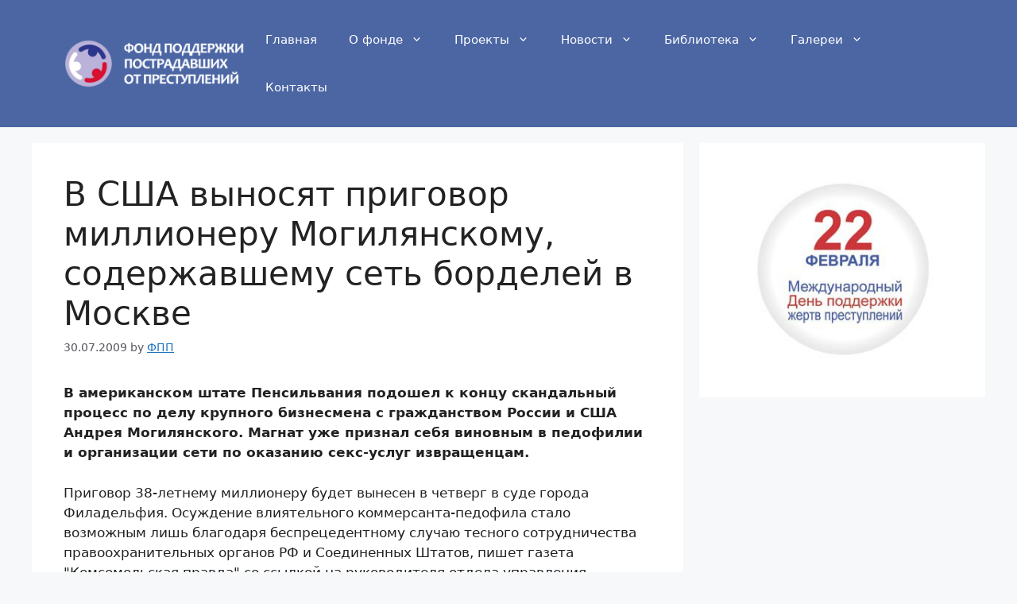

--- FILE ---
content_type: text/html; charset=UTF-8
request_url: https://fondpp.org/news/o-glavnom/v-ssha-vynosyat-prigovor-millioneru-mogilyanskomu-soderzhavshemu-set-bordelej-v-moskve/
body_size: 37000
content:
<!DOCTYPE html>
<html lang="ru-RU">
<head>
	<meta charset="UTF-8">
	<meta name='robots' content='index, follow, max-image-preview:large, max-snippet:-1, max-video-preview:-1' />
<meta name="viewport" content="width=device-width, initial-scale=1">
	<!-- This site is optimized with the Yoast SEO plugin v26.7 - https://yoast.com/wordpress/plugins/seo/ -->
	<title>В США выносят приговор миллионеру Могилянскому, содержавшему сеть борделей в Москве - Фонд поддержки пострадавших от преступлений</title>
	<link rel="canonical" href="https://fondpp.org/news/o-glavnom/v-ssha-vynosyat-prigovor-millioneru-mogilyanskomu-soderzhavshemu-set-bordelej-v-moskve/" />
	<meta property="og:locale" content="ru_RU" />
	<meta property="og:type" content="article" />
	<meta property="og:title" content="В США выносят приговор миллионеру Могилянскому, содержавшему сеть борделей в Москве - Фонд поддержки пострадавших от преступлений" />
	<meta property="og:description" content="&#1042; &#1072;&#1084;&#1077;&#1088;&#1080;&#1082;&#1072;&#1085;&#1089;&#1082;&#1086;&#1084; &#1096;&#1090;&#1072;&#1090;&#1077; &#1055;&#1077;&#1085;&#1089;&#1080;&#1083;&#1100;&#1074;&#1072;&#1085;&#1080;&#1103; &#1087;&#1086;&#1076;&#1086;&#1096;&#1077;&#1083; &#1082; &#1082;&#1086;&#1085;&#1094;&#1091; &#1089;&#1082;&#1072;&#1085;&#1076;&#1072;&#1083;&#1100;&#1085;&#1099;&#1081; &#1087;&#1088;&#1086;&#1094;&#1077;&#1089;&#1089; &#1087;&#1086; &#1076;&#1077;&#1083;&#1091; &#1082;&#1088;&#1091;&#1087;&#1085;&#1086;&#1075;&#1086; &#1073;&#1080;&#1079;&#1085;&#1077;&#1089;&#1084;&#1077;&#1085;&#1072; &#1089; &#1075;&#1088;&#1072;&#1078;&#1076;&#1072;&#1085;&#1089;&#1090;&#1074;&#1086;&#1084; &#1056;&#1086;&#1089;&#1089;&#1080;&#1080; &#1080; &#1057;&#1064;&#1040; &#1040;&#1085;&#1076;&#1088;&#1077;&#1103; &#1052;&#1086;&#1075;&#1080;&#1083;&#1103;&#1085;&#1089;&#1082;&#1086;&#1075;&#1086;. &#1052;&#1072;&#1075;&#1085;&#1072;&#1090; &#1091;&#1078;&#1077; &#1087;&#1088;&#1080;&#1079;&#1085;&#1072;&#1083; &#1089;&#1077;&#1073;&#1103; &#1074;&#1080;&#1085;&#1086;&#1074;&#1085;&#1099;&#1084; &#1074; &#1087;&#1077;&#1076;&#1086;&#1092;&#1080;&#1083;&#1080;&#1080; &#1080; &#1086;&#1088;&#1075;&#1072;&#1085;&#1080;&#1079;&#1072;&#1094;&#1080;&#1080; &#1089;&#1077;&#1090;&#1080; &#1087;&#1086; &#1086;&#1082;&#1072;&#1079;&#1072;&#1085;&#1080;&#1102; &#1089;&#1077;&#1082;&#1089;-&#1091;&#1089;&#1083;&#1091;&#1075; &#1080;&#1079;&#1074;&#1088;&#1072;&#1097;&#1077;&#1085;&#1094;&#1072;&#1084;. &#1055;&#1088;&#1080;&#1075;&#1086;&#1074;&#1086;&#1088; 38-&#1083;&#1077;&#1090;&#1085;&#1077;&#1084;&#1091; &#1084;&#1080;&#1083;&#1083;&#1080;&#1086;&#1085;&#1077;&#1088;&#1091; &#1073;&#1091;&#1076;&#1077;&#1090; &#1074;&#1099;&#1085;&#1077;&#1089;&#1077;&#1085; &#1074; &#1095;&#1077;&#1090;&#1074;&#1077;&#1088;&#1075; &#1074; &#1089;&#1091;&#1076;&#1077; &#1075;&#1086;&#1088;&#1086;&#1076;&#1072; &#1060;&#1080;&#1083;&#1072;&#1076;&#1077;&#1083;&#1100;&#1092;&#1080;&#1103;. &#1054;&#1089;&#1091;&#1078;&#1076;&#1077;&#1085;&#1080;&#1077; &#1074;&#1083;&#1080;&#1103;&#1090;&#1077;&#1083;&#1100;&#1085;&#1086;&#1075;&#1086; &#1082;&#1086;&#1084;&#1084;&#1077;&#1088;&#1089;&#1072;&#1085;&#1090;&#1072;-&#1087;&#1077;&#1076;&#1086;&#1092;&#1080;&#1083;&#1072; &#1089;&#1090;&#1072;&#1083;&#1086; &#1074;&#1086;&#1079;&#1084;&#1086;&#1078;&#1085;&#1099;&#1084; &#1083;&#1080;&#1096;&#1100; &#1073;&#1083;&#1072;&#1075;&#1086;&#1076;&#1072;&#1088;&#1103; &#1073;&#1077;&#1089;&#1087;&#1088;&#1077;&#1094;&#1077;&#1076;&#1077;&#1085;&#1090;&#1085;&#1086;&#1084;&#1091; &#1089;&#1083;&#1091;&#1095;&#1072;&#1102; &#1090;&#1077;&#1089;&#1085;&#1086;&#1075;&#1086; &#1089;&#1086;&#1090;&#1088;&#1091;&#1076;&#1085;&#1080;&#1095;&#1077;&#1089;&#1090;&#1074;&#1072; &#1087;&#1088;&#1072;&#1074;&#1086;&#1086;&#1093;&#1088;&#1072;&#1085;&#1080;&#1090;&#1077;&#1083;&#1100;&#1085;&#1099;&#1093; &#1086;&#1088;&#1075;&#1072;&#1085;&#1086;&#1074; &#1056;&#1060; &#1080; &#1057;&#1086;&#1077;&#1076;&#1080;&#1085;&#1077;&#1085;&#1085;&#1099;&#1093; &#1064;&#1090;&#1072;&#1090;&#1086;&#1074;, &#1087;&#1080;&#1096;&#1077;&#1090; &#1075;&#1072;&#1079;&#1077;&#1090;&#1072; &quot;&#1050;&#1086;&#1084;&#1089;&#1086;&#1084;&#1086;&#1083;&#1100;&#1089;&#1082;&#1072;&#1103; &#1087;&#1088;&#1072;&#1074;&#1076;&#1072;&quot; &#1089;&#1086; &#1089;&#1089;&#1099;&#1083;&#1082;&#1086;&#1081; &#1085;&#1072; &#1088;&#1091;&#1082;&#1086;&#1074;&#1086;&#1076;&#1080;&#1090;&#1077;&#1083;&#1103; &#1086;&#1090;&#1076;&#1077;&#1083;&#1072; &#1091;&#1087;&#1088;&#1072;&#1074;&#1083;&#1077;&#1085;&#1080;&#1103; &#1084;&#1077;&#1078;&#1076;&#1091;&#1085;&#1072;&#1088;&#1086;&#1076;&#1085;&#1086;-&#1087;&#1088;&#1072;&#1074;&#1086;&#1074;&#1086;&#1075;&#1086; &#1089;&#1086;&#1090;&#1088;&#1091;&#1076;&#1085;&#1080;&#1095;&#1077;&#1089;&#1090;&#1074;&#1072; &#1057;&#1083;&#1077;&#1076;&#1089;&#1090;&#1074;&#1077;&#1085;&#1085;&#1086;&#1075;&#1086; &#1082;&#1086;&#1084;&#1080;&#1090;&#1077;&#1090;&#1072; &#1087;&#1088;&#1080; &#1087;&#1088;&#1086;&#1082;&#1091;&#1088;&#1072;&#1090;&#1091;&#1088;&#1077; (&#1057;&#1050;&#1055;) &#1056;&#1086;&#1089;&#1089;&#1080;&#1080; &#1048;&#1075;&#1086;&#1088;&#1103; &#1057;&#1090;&#1077;&#1087;&#1072;&#1085;&#1086;&#1074;&#1072;. . &#1050;&#1072;&#1082; &#1086;&#1073;&#1098;&#1103;&#1089;&#1085;&#1103;&#1083;&#1080; &#1076;&#1088;&#1091;&#1075;&#1080;&#1077; &#1092;&#1080;&#1075;&#1091;&#1088;&#1072;&#1085;&#1090;&#1099; &#1076;&#1077;&#1083;&#1072; &#1052;&#1086;&#1075;&#1080;&#1083;&#1103;&#1085;&#1089;&#1082;&#1086;&#1075;&#1086;, &#1073;&#1080;&#1079;&#1085;&#1077;&#1089;&#1084;&#1077;&#1085; &#1073;&#1099;&#1083; &#1091;&#1073;&#1077;&#1078;&#1076;&#1077;&#1085; &#1074; &#1089;&#1074;&#1086;&#1077;&#1081; &#1073;&#1077;&#1079;&#1085;&#1072;&#1082;&#1072;&#1079;&#1072;&#1085;&#1085;&#1086;&#1089;&#1090;&#1080;. &quot;&#1054;&#1085; &#1073;&#1099;&#1083; &#1091;&#1074;&#1077;&#1088;&#1077;&#1085;, &#1095;&#1090;&#1086; &#1077;&#1075;&#1086; &#1085;&#1080;&#1082;&#1086;&#1075;&#1076;&#1072; &#1085;&#1077; &#1087;&#1088;&#1080;&#1074;&#1083;&#1077;&#1082;&#1091;&#1090; &#1082; &#1091;&#1075;&#1086;&#1083;&#1086;&#1074;&#1085;&#1086;&#1081; &#1086;&#1090;&#1074;&#1077;&#1090;&#1089;&#1090;&#1074;&#1077;&#1085;&#1085;&#1086;&#1089;&#1090;&#1080; &#1079;&#1072; &#1090;&#1086;, &#1095;&#1090;&#1086; &#1086;&#1085; &#1089;&#1086;&#1074;&#1077;&#1088;&#1096;&#1080;&#1083;, - &#1089;&#1082;&#1072;&#1079;&#1072;&#1083; &#1087;&#1088;&#1086; &#1052;&#1086;&#1075;&#1080;&#1083;&#1103;&#1085;&#1089;&#1082;&#1086;&#1075;&#1086; &#1085;&#1072; &#1076;&#1086;&#1087;&#1088;&#1086;&#1089;&#1077; &#1077;&#1075;&#1086; &#1087;&#1086;&#1076;&#1077;&#1083;&#1100;&#1085;&#1080;&#1082; - 51-&#1083;&#1077;&#1090;&#1085;&#1080;&#1081; &#1073;&#1099;&#1074;&#1096;&#1080;&#1081; &#1092;&#1077;&#1083;&#1100;&#1076;&#1096;&#1077;&#1088; &#1076;&#1077;&#1090;&#1089;&#1082;&#1086;&#1081; &#1073;&#1086;&#1083;&#1100;&#1085;&#1080;&#1094;&#1099; &#1040;&#1085;&#1076;&#1088;&#1077;&#1081; &#1058;&#1072;&#1088;&#1072;&#1089;&#1086;&#1074;. - &#1052;&#1086;&#1083;, &#1087;&#1088;&#1072;&#1074;&#1086;&#1074;&#1072;&#1103; &#1089;&#1080;&#1089;&#1090;&#1077;&#1084;&#1072; &#1091; &#1085;&#1072;&#1089; &#1085;&#1077;&#1088;&#1072;&#1079;&#1074;&#1080;&#1090;&#1072;, &#1080; &#1072;&#1084;&#1077;&#1088;&#1080;&#1082;&#1072;&#1085;&#1089;&#1082;&#1086;&#1077; &#1087;&#1088;&#1072;&#1074;&#1086;&#1089;&#1091;&#1076;&#1080;&#1077; &#1085;&#1080;&#1082;&#1086;&#1075;&#1076;&#1072; &#1085;&#1077; &#1087;&#1086;&#1074;&#1077;&#1088;&#1080;&#1090; &#1076;&#1086;&#1082;&#1072;&#1079;&#1072;&#1090;&#1077;&#1083;&#1100;&#1089;&#1090;&#1074;&#1072;&#1084;, &#1087;&#1086;&#1083;&#1091;&#1095;&#1077;&#1085;&#1085;&#1099;&#1084; &#1080;&#1079; &#1056;&#1086;&#1089;&#1089;&#1080;&#1080;&quot;. &#1053;&#1072;&#1087;&#1086;&#1084;&#1085;&#1080;&#1084;, &#1091;&#1088;&#1086;&#1078;&#1077;&#1085;&#1094;&#1072; &#1050;&#1080;&#1077;&#1074;&#1072;, &#1074;&#1099;&#1087;&#1091;&#1089;&#1082;&#1085;&#1080;&#1082;&#1072; &#1050;&#1086;&#1083;&#1091;&#1084;&#1073;&#1080;&#1081;&#1089;&#1082;&#1086;&#1075;&#1086; &#1091;&#1085;&#1080;&#1074;&#1077;&#1088;&#1089;&#1080;&#1090;&#1077;&#1090;&#1072;, &#1086;&#1073;&#1074;&#1080;&#1085;&#1103;&#1102;&#1090; &#1074; &#1089;&#1086;&#1079;&#1076;&#1072;&#1085;&#1080;&#1080; &#1074; &#1052;&#1086;&#1089;&#1082;&#1074;&#1077; &#1080; &#1055;&#1077;&#1090;&#1077;&#1088;&#1073;&#1091;&#1088;&#1075;&#1077; &#1087;&#1088;&#1080;&#1090;&#1086;&#1085;&#1086;&#1074; &#1076;&#1083;&#1103; &#1084;&#1072;&#1083;&#1086;&#1083;&#1077;&#1090;&#1085;&#1080;&#1093; &#1087;&#1088;&#1086;&#1089;&#1090;&#1080;&#1090;&#1091;&#1090;&#1086;&#1082; &#1080; &#1080;&#1079;&#1085;&#1072;&#1089;&#1080;&#1083;&#1086;&#1074;&#1072;&#1085;&#1080;&#1080; &#1085;&#1077;&#1089;&#1086;&#1074;&#1077;&#1088;&#1096;&#1077;&#1085;&#1085;&#1086;&#1083;&#1077;&#1090;&#1085;&#1080;&#1093;. &#1059; &#1052;&#1086;&#1075;&#1080;&#1083;&#1103;&#1085;&#1089;&#1082;&#1086;&#1075;&#1086; &#1076;&#1074;&#1086;&#1081;&#1085;&#1086;&#1077; &#1088;&#1086;&#1089;&#1089;&#1080;&#1081;&#1089;&#1082;&#1086;-&#1072;&#1084;&#1077;&#1088;&#1080;&#1082;&#1072;&#1085;&#1089;&#1082;&#1086;&#1077; &#1075;&#1088;&#1072;&#1078;&#1076;&#1072;&#1085;&#1089;&#1090;&#1074;&#1086;, &#1086;&#1085; &#1074;&#1087;&#1086;&#1083;&#1085;&#1077; &#1091;&#1089;&#1087;&#1077;&#1096;&#1085;&#1099;&#1081; &#1073;&#1080;&#1079;&#1085;&#1077;&#1089;&#1084;&#1077;&#1085; (&#1074;&#1083;&#1072;&#1076;&#1077;&#1077;&#1090; &#1074; &#1057;&#1064;&#1040; &#1079;&#1072;&#1074;&#1086;&#1076;&#1086;&#1084; &#1087;&#1086; &#1087;&#1088;&#1086;&#1080;&#1079;&#1074;&#1086;&#1076;&#1089;&#1090;&#1074;&#1091; &#1087;&#1086;&#1078;&#1072;&#1088;&#1085;&#1099;&#1093; &#1074;&#1077;&#1088;&#1090;&#1086;&#1083;&#1077;&#1090;&#1086;&#1074;, &#1086;&#1094;&#1077;&#1085;&#1080;&#1074;&#1072;&#1077;&#1090; &#1089;&#1074;&#1086;&#1081; &#1076;&#1086;&#1093;&#1086;&#1076; &#1074; &#1087;&#1103;&#1090;&#1100; &#1084;&#1080;&#1083;&#1083;&#1080;&#1086;&#1085;&#1086;&#1074; &#1076;&#1086;&#1083;&#1083;&#1072;&#1088;&#1086;&#1074; &#1077;&#1078;&#1077;&#1075;&#1086;&#1076;&#1085;&#1086;). &#1058;&#1072;&#1082;&#1078;&#1077; &#1084;&#1072;&#1075;&#1085;&#1072;&#1090; &#1078;&#1077;&#1085;&#1072;&#1090; &#1080; &#1080;&#1084;&#1077;&#1077;&#1090; &#1076;&#1074;&#1086;&#1080;&#1093; &#1076;&#1077;&#1090;&#1077;&#1081;. &#1055;&#1088;&#1080; &#1074;&#1089;&#1077;&#1084; &#1101;&#1090;&#1086;&#1084; &#1085;&#1072; &#1077;&#1075;&#1086; &#1089;&#1095;&#1077;&#1090;&#1091; &#1076;&#1077;&#1089;&#1103;&#1090;&#1082;&#1080; &#1079;&#1072;&#1075;&#1091;&#1073;&#1083;&#1077;&#1085;&#1085;&#1099;&#1093; &#1076;&#1077;&#1090;&#1089;&#1082;&#1080;&#1093; &#1076;&#1091;&#1096;, &#1087;&#1080;&#1096;&#1077;&#1090; &#1080;&#1079;&#1076;&#1072;&#1085;&#1080;&#1077;. &#1058;&#1088;&#1077;&#1093; &#1076;&#1077;&#1074;&#1086;&#1095;&#1077;&#1082; 12-14 &#1083;&#1077;&#1090; &#1086;&#1085; &#1080;&#1079;&#1085;&#1072;&#1089;&#1080;&#1083;&#1086;&#1074;&#1072;&#1083; &#1083;&#1080;&#1095;&#1085;&#1086;, &#1074; &#1095;&#1077;&#1084; &#1089;&#1072;&#1084; &#1089;&#1086;&#1079;&#1085;&#1072;&#1083;&#1089;&#1103; &#1087;&#1077;&#1088;&#1077;&#1076; &#1089;&#1091;&#1076;&#1086;&#1084;. &#1053;&#1072;&#1082;&#1072;&#1085;&#1091;&#1085;&#1077; &#1074;&#1099;&#1085;&#1077;&#1089;&#1077;&#1085;&#1080;&#1103; &#1087;&#1088;&#1080;&#1075;&#1086;&#1074;&#1086;&#1088;&#1072; &#1082;&#1086;&#1084;&#1084;&#1077;&#1085;&#1090;&#1072;&#1088;&#1080;&#1080; &#1087;&#1086; &#1101;&#1090;&#1086;&#1084;&#1091; &#1088;&#1077;&#1079;&#1086;&#1085;&#1072;&#1085;&#1089;&#1085;&#1086;&#1084;&#1091; &#1076;&#1077;&#1083;&#1091; &#1076;&#1072;&#1083;&#1080; &#1088;&#1072;&#1073;&#1086;&#1090;&#1085;&#1080;&#1082;&#1080; &#1057;&#1050;&#1055; &#1056;&#1060;, &#1082;&#1086;&#1090;&#1086;&#1088;&#1099;&#1077; &#1080; &#1074;&#1077;&#1083;&#1080; &#1088;&#1072;&#1089;&#1089;&#1083;&#1077;&#1076;&#1086;&#1074;&#1072;&#1085;&#1080;&#1077; &#1089;&#1086;&#1074;&#1084;&#1077;&#1089;&#1090;&#1085;&#1086; &#1089; &#1082;&#1086;&#1083;&#1083;&#1077;&#1075;&#1072;&#1084;&#1080; &#1080;&#1079; &#1057;&#1064;&#1040;. &#1052;&#1077;&#1094;&#1077;&#1085;&#1072;&#1090;&#1089;&#1090;&#1074;&#1091;&#1102;&#1097;&#1080;&#1081; &#1087;&#1077;&#1076;&#1086;&#1092;&#1080;&#1083; &#1044;&#1086; &#1085;&#1077;&#1076;&#1072;&#1074;&#1085;&#1080;&#1093; &#1087;&#1086;&#1088; &#1052;&#1086;&#1075;&#1080;&#1083;&#1103;&#1085;&#1089;&#1082;&#1080;&#1081; &#1073;&#1099;&#1083; &#1080;&#1079;&#1074;&#1077;&#1089;&#1090;&#1077;&#1085; &#1085;&#1077; &#1090;&#1086;&#1083;&#1100;&#1082;&#1086; &#1082;&#1072;&#1082; &#1091;&#1074;&#1072;&#1078;&#1072;&#1077;&#1084;&#1099;&#1081; &#1073;&#1080;&#1079;&#1085;&#1077;&#1089;&#1084;&#1077;&#1085; &#1080; &#1084;&#1077;&#1094;&#1077;&#1085;&#1072;&#1090;, &#1085;&#1086; &#1080; &#1082;&#1072;&#1082; &#1086;&#1089;&#1085;&#1086;&#1074;&#1072;&#1090;&#1077;&#1083;&#1100; &#1052;&#1077;&#1078;&#1076;&#1091;&#1085;&#1072;&#1088;&#1086;&#1076;&#1085;&#1086;&#1075;&#1086; &#1092;&#1086;&#1085;&#1076;&#1072; &#1087;&#1086;&#1084;&#1086;&#1097;&#1080; &#1078;&#1077;&#1088;&#1090;&#1074;&#1072;&#1084; &#1090;&#1077;&#1088;&#1088;&#1086;&#1088;&#1080;&#1079;&#1084;&#1072;. &#1053;&#1072; &#1089;&#1095;&#1077;&#1090;&#1091; &#1091; &#1101;&#1090;&#1086;&#1081; &#1073;&#1083;&#1072;&#1075;&#1086;&#1090;&#1074;&#1086;&#1088;&#1080;&#1090;&#1077;&#1083;&#1100;&#1085;&#1086;&#1081; &#1086;&#1088;&#1075;&#1072;&#1085;&#1080;&#1079;&#1072;&#1094;&#1080;&#1080; - &#1089;&#1073;&#1086;&#1088; &#1076;&#1077;&#1085;&#1077;&#1075; &#1076;&#1083;&#1103; &#1087;&#1086;&#1084;&#1086;&#1097;&#1080; &#1076;&#1077;&#1090;&#1103;&#1084;, &#1087;&#1086;&#1089;&#1090;&#1088;&#1072;&#1076;&#1072;&#1074;&#1096;&#1080;&#1084; &#1074; &#1041;&#1077;&#1089;&#1083;&#1072;&#1085;&#1077; &#1080; &#1087;&#1088;&#1080; &#1079;&#1072;&#1093;&#1074;&#1072;&#1090;&#1077; &#1058;&#1077;&#1072;&#1090;&#1088;&#1072;&#1083;&#1100;&#1085;&#1086;&#1075;&#1086; &#1094;&#1077;&#1085;&#1090;&#1088;&#1072; &#1085;&#1072; &#1044;&#1091;&#1073;&#1088;&#1086;&#1074;&#1082;&#1077;. &#1053;&#1086; &#1074; &#1076;&#1077;&#1082;&#1072;&#1073;&#1088;&#1077; 2008 &#1075;&#1086;&#1076;&#1072; &#1052;&#1086;&#1075;&#1080;&#1083;&#1103;&#1085;&#1089;&#1082;&#1086;&#1075;&#1086; &#1079;&#1072;&#1076;&#1077;&#1088;&#1078;&#1080;&#1074;&#1072;&#1077;&#1090; &#1060;&#1041;&#1056;. &#1041;&#1080;&#1079;&#1085;&#1077;&#1089;&#1084;&#1077;&#1085;&#1091; &#1087;&#1088;&#1077;&#1076;&#1098;&#1103;&#1074;&#1083;&#1103;&#1102;&#1090; &#1086;&#1073;&#1074;&#1080;&#1085;&#1077;&#1085;&#1080;&#1077; &#1074; &#1086;&#1088;&#1075;&#1072;&#1085;&#1080;&#1079;&#1072;&#1094;&#1080;&#1080; &#1089;&#1077;&#1082;&#1089;-&#1090;&#1091;&#1088;&#1086;&#1074; &#1076;&#1083;&#1103; &#1080;&#1085;&#1086;&#1089;&#1090;&#1088;&#1072;&#1085;&#1094;&#1077;&#1074; &#1074; &#1052;&#1086;&#1089;&#1082;&#1074;&#1091; &#1080; &#1057;&#1072;&#1085;&#1082;&#1090;-&#1055;&#1077;&#1090;&#1077;&#1088;&#1073;&#1091;&#1088;&#1075; &#1080; &#1080;&#1079;&#1085;&#1072;&#1089;&#1080;&#1083;&#1086;&#1074;&#1072;&#1085;&#1080;&#1080; &#1076;&#1077;&#1090;&#1077;&#1081;. &#1055;&#1086;&#1076; &#1082;&#1086;&#1083;&#1087;&#1072;&#1082; &#1072;&#1084;&#1077;&#1088;&#1080;&#1082;&#1072;&#1085;&#1094;&#1077;&#1074; &#1052;&#1086;&#1075;&#1080;&#1083;&#1103;&#1085;&#1089;&#1082;&#1080;&#1081; &#1087;&#1086;&#1087;&#1072;&#1083; &#1087;&#1086;&#1089;&#1083;&#1077; &#1076;&#1086;&#1085;&#1086;&#1089;&#1072; &#1086;&#1076;&#1085;&#1086;&#1075;&#1086; &#1080;&#1079; &#1080;&#1085;&#1086;&#1089;&#1090;&#1088;&#1072;&#1085;&#1094;&#1077;&#1074;, &#1082;&#1086;&#1090;&#1086;&#1088;&#1099;&#1081;, &#1086;&#1090;&#1074;&#1072;&#1083;&#1080;&#1074; &#1073;&#1086;&#1083;&#1100;&#1096;&#1080;&#1077; &#1076;&#1077;&#1085;&#1100;&#1075;&#1080; &#1079;&#1072; &#1089;&#1077;&#1082;&#1089;-&#1090;&#1091;&#1088; &#1074; &#1052;&#1086;&#1089;&#1082;&#1074;&#1091;, &#1087;&#1086;&#1076;&#1093;&#1074;&#1072;&#1090;&#1080;&#1083; &#1086;&#1090; &#1088;&#1091;&#1089;&#1089;&#1082;&#1086;&#1081; &#1084;&#1072;&#1083;&#1086;&#1083;&#1077;&#1090;&#1085;&#1077;&#1081; &quot;&#1076;&#1077;&#1074;&#1089;&#1090;&#1074;&#1077;&#1085;&#1085;&#1080;&#1094;&#1099;&quot; &#1074;&#1077;&#1085;&#1077;&#1088;&#1080;&#1095;&#1077;&#1089;&#1082;&#1086;&#1077; &#1079;&#1072;&#1073;&#1086;&#1083;&#1077;&#1074;&#1072;&#1085;&#1080;&#1077;. &#1052;&#1080;&#1083;&#1083;&#1080;&#1086;&#1085;&#1077;&#1088;&#1072; &#1087;&#1086;&#1089;&#1090;&#1072;&#1074;&#1080;&#1083;&#1080; &#1085;&#1072; &#1087;&#1088;&#1086;&#1089;&#1083;&#1091;&#1096;&#1082;&#1091;, &#1072; &#1101;&#1083;&#1077;&#1082;&#1090;&#1088;&#1086;&#1085;&#1085;&#1091;&#1102; &#1087;&#1077;&#1088;&#1077;&#1087;&#1080;&#1089;&#1082;&#1091; &#1085;&#1072;&#1095;&#1072;&#1083;&#1080; &#1087;&#1088;&#1086;&#1089;&#1084;&#1072;&#1090;&#1088;&#1080;&#1074;&#1072;&#1090;&#1100;. &#1054;&#1076;&#1085;&#1072;&#1082;&#1086; &#1089;&#1083;&#1077;&#1078;&#1082;&#1072; &#1085;&#1077; &#1076;&#1072;&#1074;&#1072;&#1083;&#1072; &#1088;&#1077;&#1079;&#1091;&#1083;&#1100;&#1090;&#1072;&#1090;&#1086;&#1074;, &#1087;&#1086;&#1082;&#1072;, &#1085;&#1072;&#1082;&#1086;&#1085;&#1077;&#1094;, &#1089;&#1099;&#1097;&#1080;&#1082;&#1072;&#1084; &#1085;&#1077; &#1087;&#1086;&#1084;&#1086;&#1075;&#1083;&#1072; &#1088;&#1086;&#1082;&#1086;&#1074;&#1072;&#1103; &#1076;&#1083;&#1103; &#1052;&#1086;&#1075;&#1080;&#1083;&#1103;&#1085;&#1089;&#1082;&#1086;&#1075;&#1086; &#1089;&#1083;&#1091;&#1095;&#1072;&#1081;&#1085;&#1086;&#1089;&#1090;&#1100;. &#1042;&#1077;&#1088;&#1085;&#1077;&#1077;, &#1088;&#1072;&#1079;&#1075;&#1080;&#1083;&#1100;&#1076;&#1103;&#1081;&#1089;&#1090;&#1074;&#1086; &#1080; &#1082;&#1086;&#1088;&#1088;&#1091;&#1084;&#1087;&#1080;&#1088;&#1086;&#1074;&#1072;&#1085;&#1085;&#1086;&#1089;&#1090;&#1100; &#1080;&#1093; &#1082;&#1086;&#1083;&#1083;&#1077;&#1075; &#1080;&#1079; &#1089;&#1080;&#1089;&#1090;&#1077;&#1084;&#1099; &#1060;&#1077;&#1076;&#1077;&#1088;&#1072;&#1083;&#1100;&#1085;&#1086;&#1081; &#1089;&#1083;&#1091;&#1078;&#1073;&#1099; &#1080;&#1089;&#1087;&#1086;&#1083;&#1085;&#1077;&#1085;&#1080;&#1103; &#1085;&#1072;&#1082;&#1072;&#1079;&#1072;&#1085;&#1080;&#1081; (&#1060;&#1057;&#1048;&#1053;) &#1056;&#1086;&#1089;&#1089;&#1080;&#1080;. &#1055;&#1077;&#1076;&#1086;&#1092;&#1080;&#1083; &#1087;&#1088;&#1086;&#1084;&#1099;&#1096;&#1083;&#1103;&#1083; &#1076;&#1072;&#1078;&#1077; &#1074; &#1082;&#1086;&#1083;&#1086;&#1085;&#1080;&#1080; &#1045;&#1097;&#1077; &#1074; 2004 &#1075;&#1086;&#1076;&#1091; &#1088;&#1086;&#1089;&#1089;&#1080;&#1081;&#1089;&#1082;&#1080;&#1077; &#1087;&#1088;&#1072;&#1074;&#1086;&#1086;&#1093;&#1088;&#1072;&#1085;&#1080;&#1090;&#1077;&#1083;&#1100;&#1085;&#1099;&#1077; &#1086;&#1088;&#1075;&#1072;&#1085;&#1099; &#1085;&#1072;&#1082;&#1088;&#1099;&#1083;&#1080; &#1089;&#1077;&#1090;&#1100; &#1087;&#1091;&#1073;&#1083;&#1080;&#1095;&#1085;&#1099;&#1093; &#1076;&#1086;&#1084;&#1086;&#1074;, &#1089;&#1085;&#1072;&#1073;&#1078;&#1072;&#1074;&#1096;&#1080;&#1093; &#1087;&#1077;&#1076;&#1086;&#1092;&#1080;&#1083;&#1086;&#1074; &#1084;&#1072;&#1083;&#1086;&#1083;&#1077;&#1090;&#1085;&#1080;&#1084;&#1080; &#1076;&#1077;&#1074;&#1086;&#1095;&#1082;&#1072;&#1084;&#1080; &#1080; &#1084;&#1072;&#1083;&#1100;&#1095;&#1080;&#1082;&#1072;&#1084;&#1080;. &#1044;&#1074;&#1091;&#1093; &#1077;&#1077; &#1086;&#1088;&#1075;&#1072;&#1085;&#1080;&#1079;&#1072;&#1090;&#1086;&#1088;&#1086;&#1074; - &#1091;&#1087;&#1086;&#1084;&#1103;&#1085;&#1091;&#1090;&#1086;&#1075;&#1086; &#1040;&#1085;&#1076;&#1088;&#1077;&#1103; &#1058;&#1072;&#1088;&#1072;&#1089;&#1086;&#1074;&#1072; (&#1073;&#1099;&#1074;&#1096;&#1077;&#1075;&#1086; &#1092;&#1077;&#1083;&#1100;&#1076;&#1096;&#1077;&#1088;&#1072;, &#1072; &#1090;&#1072;&#1082;&#1078;&#1077; &#1074;&#1086;&#1089;&#1087;&#1080;&#1090;&#1072;&#1090;&#1077;&#1083;&#1103; &#1076;&#1077;&#1090;&#1089;&#1082;&#1086;&#1075;&#1086; &#1089;&#1072;&#1076;&#1072; &#1080; &#1074;&#1077;&#1076;&#1091;&#1097;&#1077;&#1075;&#1086; &#1076;&#1077;&#1090;&#1089;&#1082;&#1080;&#1093; &#1082;&#1088;&#1091;&#1078;&#1082;&#1086;&#1074; &#1074; &#1057;&#1077;&#1074;&#1077;&#1088;&#1086;-&#1047;&#1072;&#1087;&#1072;&#1076;&#1085;&#1086;&#1084; &#1086;&#1082;&#1088;&#1091;&#1075;&#1077; &#1089;&#1090;&#1086;&#1083;&#1080;&#1094;&#1099;) &#1080; 42-&#1083;&#1077;&#1090;&#1085;&#1077;&#1075;&#1086; &#1055;&#1072;&#1074;&#1083;&#1072; &#1052;&#1080;&#1093;&#1072;&#1081;&#1083;&#1077;&#1074;&#1072; (&#1073;&#1099;&#1074;&#1096;&#1077;&#1075;&#1086; &#1087;&#1088;&#1072;&#1074;&#1086;&#1089;&#1083;&#1072;&#1074;&#1085;&#1086;&#1075;&#1086; &#1089;&#1074;&#1103;&#1097;&#1077;&#1085;&#1085;&#1080;&#1082;&#1072;) &#1090;&#1086;&#1075;&#1076;&#1072; &#1087;&#1088;&#1080;&#1075;&#1086;&#1074;&#1086;&#1088;&#1080;&#1083;&#1080; &#1082; &#1074;&#1086;&#1089;&#1100;&#1084;&#1080; &#1080; &#1087;&#1103;&#1090;&#1085;&#1072;&#1076;&#1094;&#1072;&#1090;&#1080; &#1075;&#1086;&#1076;&#1072;&#1084; &#1079;&#1072;&#1082;&#1083;&#1102;&#1095;&#1077;&#1085;&#1080;&#1103; &#1089;&#1086;&#1086;&#1090;&#1074;&#1077;&#1090;&#1089;&#1090;&#1074;&#1077;&#1085;&#1085;&#1086;. &#1058;&#1088;&#1077;&#1090;&#1100;&#1077;&#1075;&#1086; &#1091;&#1095;&#1072;&#1089;&#1090;&#1085;&#1080;&#1082;&#1072; &#1073;&#1072;&#1085;&#1076;&#1099; &#1089;&#1091;&#1090;&#1077;&#1085;&#1077;&#1088;&#1086;&#1074;, &#1082;&#1086;&#1090;&#1086;&#1088;&#1099;&#1084; &#1082;&#1072;&#1082; &#1088;&#1072;&#1079; &#1080; &#1073;&#1099;&#1083; &#1052;&#1086;&#1075;&#1080;&#1083;&#1103;&#1085;&#1089;&#1082;&#1080;&#1081;, &#1089;&#1083;&#1077;&#1076;&#1089;&#1090;&#1074;&#1080;&#1102; &#1085;&#1072;&#1081;&#1090;&#1080; &#1090;&#1072;&#1082; &#1080; &#1085;&#1077; &#1091;&#1076;&#1072;&#1083;&#1086;&#1089;&#1100;, &#1087;&#1086;&#1103;&#1089;&#1085;&#1080;&#1083; &#1048;&#1075;&#1086;&#1088;&#1100; &#1057;&#1090;&#1077;&#1087;&#1072;&#1085;&#1086;&#1074;. &quot;&#1043;&#1086;&#1076; &#1085;&#1072;&#1079;&#1072;&#1076; &#1089;&#1083;&#1077;&#1076;&#1086;&#1074;&#1072;&#1090;&#1077;&#1083;&#1100; &#1087;&#1086; &#1086;&#1089;&#1086;&#1073;&#1086; &#1074;&#1072;&#1078;&#1085;&#1099;&#1084; &#1076;&#1077;&#1083;&#1072;&#1084; &#1087;&#1088;&#1086;&#1082;&#1091;&#1088;&#1072;&#1090;&#1091;&#1088;&#1099; &#1052;&#1086;&#1089;&#1082;&#1074;&#1099; &#1058;&#1072;&#1090;&#1100;&#1103;&#1085;&#1072; &#1043;&#1080;&#1079;&#1072;&#1090;&#1091;&#1083;&#1083;&#1080;&#1085;&#1072; &#1079;&#1072;&#1085;&#1080;&#1084;&#1072;&#1083;&#1072;&#1089;&#1100; &#1089;&#1086;&#1074;&#1089;&#1077;&#1084; &#1076;&#1088;&#1091;&#1075;&#1080;&#1084; &#1076;&#1077;&#1083;&#1086;&#1084; - &#1089;&#1083;&#1091;&#1095;&#1072;&#1077;&#1084; &#1087;&#1088;&#1086;&#1076;&#1072;&#1078;&#1080; &#1084;&#1085;&#1086;&#1075;&#1086;&#1076;&#1077;&#1090;&#1085;&#1086;&#1081; &#1089;&#1077;&#1084;&#1100;&#1077;&#1081; &#1075;&#1088;&#1091;&#1076;&#1085;&#1086;&#1075;&#1086; &#1084;&#1083;&#1072;&#1076;&#1077;&#1085;&#1094;&#1072; &#1087;&#1077;&#1076;&#1086;&#1092;&#1080;&#1083;&#1091;, - &#1087;&#1088;&#1086;&#1076;&#1086;&#1083;&#1078;&#1072;&#1077;&#1090; &#1087;&#1088;&#1077;&#1076;&#1089;&#1090;&#1072;&#1074;&#1080;&#1090;&#1077;&#1083;&#1100; &#1089;&#1083;&#1077;&#1076;&#1089;&#1090;&#1074;&#1080;&#1103;. - &#1063;&#1090;&#1086;&#1073;&#1099; &#1086;&#1090;&#1099;&#1089;&#1082;&#1072;&#1090;&#1100; &#1084;&#1072;&#1083;&#1099;&#1096;&#1072;, &#1086;&#1085;&#1072; &#1079;&#1072;&#1087;&#1088;&#1086;&#1089;&#1080;&#1083;&#1072; &#1074; &#1088;&#1077;&#1075;&#1080;&#1086;&#1085;&#1072;&#1093; &#1074;&#1089;&#1077; &#1087;&#1086;&#1076;&#1086;&#1073;&#1085;&#1099;&#1077; &#1076;&#1077;&#1083;&#1072;&quot;. &#1048;&#1079; &#1084;&#1085;&#1086;&#1078;&#1077;&#1089;&#1090;&#1074;&#1072; &#1084;&#1072;&#1090;&#1077;&#1088;&#1080;&#1072;&#1083;&#1086;&#1074; &#1077;&#1077; &#1079;&#1072;&#1080;&#1085;&#1090;&#1077;&#1088;&#1077;&#1089;&#1086;&#1074;&#1072;&#1083;&#1086; &#1076;&#1077;&#1083;&#1086; &#1058;&#1072;&#1088;&#1072;&#1089;&#1086;&#1074;&#1072;. &#1042; &#1087;&#1088;&#1086;&#1090;&#1086;&#1082;&#1086;&#1083;&#1077; &#1087;&#1086;&#1089;&#1090;&#1088;&#1072;&#1076;&#1072;&#1074;&#1096;&#1077;&#1081; &#1086;&#1090; &#1077;&#1075;&#1086; &#1076;&#1077;&#1081;&#1089;&#1090;&#1074;&#1080;&#1081; 13-&#1083;&#1077;&#1090;&#1085;&#1077;&#1081; &#1076;&#1077;&#1074;&#1086;&#1095;&#1082;&#1080; &#1091;&#1087;&#1086;&#1084;&#1080;&#1085;&#1072;&#1083;&#1072;&#1089;&#1100; &#1082;&#1074;&#1072;&#1088;&#1090;&#1080;&#1088;&#1072; &#1085;&#1077;&#1082;&#1086;&#1077;&#1075;&#1086; &#1087;&#1086;&#1088;&#1085;&#1086;&#1092;&#1086;&#1090;&#1086;&#1075;&#1088;&#1072;&#1092;&#1072;, &#1074; &#1082;&#1086;&#1090;&#1086;&#1088;&#1086;&#1081; &#1073;&#1099;&#1083; &#1084;&#1083;&#1072;&#1076;&#1077;&#1085;&#1077;&#1094;. &#1058;&#1086;&#1075;&#1076;&#1072; &#1043;&#1080;&#1079;&#1072;&#1090;&#1091;&#1083;&#1083;&#1080;&#1085;&#1072; &#1086;&#1090;&#1087;&#1088;&#1072;&#1074;&#1080;&#1083;&#1072;&#1089;&#1100; &#1087;&#1086;&#1076; &#1055;&#1077;&#1090;&#1077;&#1088;&#1073;&#1091;&#1088;&#1075;, &#1075;&#1076;&#1077; &#1074; &#1082;&#1086;&#1083;&#1086;&#1085;&#1080;&#1080; &#1086;&#1090;&#1073;&#1099;&#1074;&#1072;&#1083; &#1089;&#1088;&#1086;&#1082; &#1058;&#1072;&#1088;&#1072;&#1089;&#1086;&#1074;. &#1055;&#1086;&#1089;&#1083;&#1077; &#1089;&#1077;&#1088;&#1080;&#1080; &#1085;&#1072;&#1074;&#1086;&#1076;&#1103;&#1097;&#1080;&#1093; &#1074;&#1086;&#1087;&#1088;&#1086;&#1089;&#1086;&#1074; &#1079;&#1072;&#1082;&#1083;&#1102;&#1095;&#1077;&#1085;&#1085;&#1099;&#1081; &#1087;&#1086;&#1085;&#1103;&#1083;, &#1095;&#1090;&#1086; &#1089;&#1083;&#1077;&#1076;&#1089;&#1090;&#1074;&#1080;&#1077; &#1087;&#1086;&#1076;&#1073;&#1080;&#1088;&#1072;&#1077;&#1090;&#1089;&#1103; &#1082; &#1052;&#1086;&#1075;&#1080;&#1083;&#1103;&#1085;&#1089;&#1082;&#1086;&#1084;&#1091;. &#1048; &#1090;&#1086;&#1075;&#1076;&#1072; &#1086;&#1089;&#1091;&#1078;&#1076;&#1077;&#1085;&#1085;&#1099;&#1081; &#1089;&#1086;&#1086;&#1073;&#1097;&#1085;&#1080;&#1082; &#1088;&#1077;&#1096;&#1080;&#1083; &#1096;&#1072;&#1085;&#1090;&#1072;&#1078;&#1080;&#1088;&#1086;&#1074;&#1072;&#1090;&#1100; &#1084;&#1080;&#1083;&#1083;&#1080;&#1086;&#1085;&#1077;&#1088;&#1072;. &#1055;&#1088;&#1080;&#1084;&#1077;&#1095;&#1072;&#1090;&#1077;&#1083;&#1100;&#1085;&#1086;, &#1095;&#1090;&#1086; &#1074; &#1082;&#1086;&#1083;&#1086;&#1085;&#1080;&#1080; &#1087;&#1077;&#1076;&#1086;&#1092;&#1080;&#1083; &#1091;&#1089;&#1090;&#1088;&#1086;&#1080;&#1083;&#1089;&#1103;, &#1082;&#1072;&#1082; &#1074; &#1087;&#1072;&#1085;&#1089;&#1080;&#1086;&#1085;&#1072;&#1090;&#1077;. &#1042; &#1082;&#1072;&#1084;&#1077;&#1088;&#1077; &#1088;&#1103;&#1076;&#1086;&#1084; &#1089; &#1085;&#1072;&#1088;&#1072;&#1084;&#1080; - &#1082;&#1086;&#1084;&#1087;&#1100;&#1102;&#1090;&#1077;&#1088;, &#1087;&#1086;&#1076;&#1082;&#1083;&#1102;&#1095;&#1077;&#1085;&#1085;&#1099;&#1081; &#1082; &#1048;&#1085;&#1090;&#1077;&#1088;&#1085;&#1077;&#1090;&#1091;. &#1058;&#1072;&#1082;&#1078;&#1077; &#1084;&#1086;&#1078;&#1085;&#1086; &#1073;&#1099;&#1083;&#1086; &#1089;&#1074;&#1086;&#1073;&#1086;&#1076;&#1085;&#1086; &#1087;&#1086;&#1083;&#1100;&#1079;&#1086;&#1074;&#1072;&#1090;&#1100;&#1089;&#1103; &#1084;&#1086;&#1073;&#1080;&#1083;&#1100;&#1085;&#1080;&#1082;&#1086;&#1084;. &#1058;&#1072;&#1082; &#1095;&#1090;&#1086; &#1076;&#1072;&#1078;&#1077; &#1074; &#1079;&#1072;&#1082;&#1083;&#1102;&#1095;&#1077;&#1085;&#1080;&#1080; &#1058;&#1072;&#1088;&#1072;&#1089;&#1086;&#1074; &#1087;&#1088;&#1086;&#1076;&#1086;&#1083;&#1078;&#1072;&#1083; &#1079;&#1072;&#1085;&#1080;&#1084;&#1072;&#1090;&#1100;&#1089;&#1103; &#1088;&#1072;&#1089;&#1087;&#1088;&#1086;&#1089;&#1090;&#1088;&#1072;&#1085;&#1077;&#1085;&#1080;&#1077;&#1084; &#1076;&#1077;&#1090;&#1089;&#1082;&#1086;&#1075;&#1086; &#1087;&#1086;&#1088;&#1085;&#1086;. &#1057;&#1077;&#1081;&#1095;&#1072;&#1089; &#1088;&#1091;&#1082;&#1086;&#1074;&#1086;&#1076;&#1089;&#1090;&#1074;&#1086; &#1082;&#1086;&#1083;&#1086;&#1085;&#1080;&#1080; &#1091;&#1078;&#1077; &#1089;&#1084;&#1077;&#1085;&#1080;&#1083;&#1086;&#1089;&#1100;, &#1085;&#1086; &#1090;&#1086;&#1075;&#1076;&#1072; &#1101;&#1090;&#1072; &#1074;&#1086;&#1087;&#1080;&#1102;&#1097;&#1072;&#1103; &#1074;&#1089;&#1077;&#1076;&#1086;&#1079;&#1074;&#1086;&#1083;&#1077;&#1085;&#1085;&#1086;&#1089;&#1090;&#1100; &#1089;&#1099;&#1075;&#1088;&#1072;&#1083;&#1072;, &#1082;&#1072;&#1082; &#1085;&#1080; &#1087;&#1072;&#1088;&#1072;&#1076;&#1086;&#1082;&#1089;&#1072;&#1083;&#1100;&#1085;&#1086;, &#1085;&#1072; &#1088;&#1091;&#1082;&#1091; &#1089;&#1083;&#1077;&#1076;&#1089;&#1090;&#1074;&#1080;&#1102;. &#1058;&#1072;&#1088;&#1072;&#1089;&#1086;&#1074; &#1086;&#1090;&#1087;&#1088;&#1072;&#1074;&#1080;&#1083; &#1052;&#1086;&#1075;&#1080;&#1083;&#1103;&#1085;&#1089;&#1082;&#1086;&#1084;&#1091; &#1085;&#1077;&#1089;&#1082;&#1086;&#1083;&#1100;&#1082;&#1086; &#1082;&#1086;&#1084;&#1087;&#1088;&#1086;&#1084;&#1077;&#1090;&#1080;&#1088;&#1091;&#1102;&#1097;&#1080;&#1093; &#1092;&#1086;&#1090;&#1086;&#1075;&#1088;&#1072;&#1092;&#1080;&#1081; &#1087;&#1086; &#1101;&#1083;&#1077;&#1082;&#1090;&#1088;&#1086;&#1085;&#1085;&#1086;&#1081; &#1087;&#1086;&#1095;&#1090;&#1077; &#1080; &#1087;&#1088;&#1080;&#1075;&#1088;&#1086;&#1079;&#1080;&#1083; &#1089;&#1076;&#1072;&#1090;&#1100; &#1073;&#1099;&#1074;&#1096;&#1077;&#1075;&#1086; &#1082;&#1086;&#1084;&#1087;&#1072;&#1085;&#1100;&#1086;&#1085;&#1072; &#1086;&#1088;&#1075;&#1072;&#1085;&#1072;&#1084;. &#1053;&#1072; &#1086;&#1076;&#1085;&#1086;&#1084; &#1080;&#1079; &#1089;&#1085;&#1080;&#1084;&#1082;&#1086;&#1074; &#1052;&#1086;&#1075;&#1080;&#1083;&#1103;&#1085;&#1089;&#1082;&#1080;&#1081; &#1073;&#1099;&#1083; &#1089; &#1076;&#1077;&#1090;&#1100;&#1084;&#1080;. &#1044;&#1083;&#1103; &#1072;&#1084;&#1077;&#1088;&#1080;&#1082;&#1072;&#1085;&#1089;&#1082;&#1086;&#1075;&#1086; &#1087;&#1086;&#1076;&#1088;&#1072;&#1079;&#1076;&#1077;&#1083;&#1077;&#1085;&#1080;&#1103; &#1087;&#1086; &#1087;&#1088;&#1086;&#1090;&#1080;&#1074;&#1086;&#1076;&#1077;&#1081;&#1089;&#1090;&#1074;&#1080;&#1102; &#1082;&#1086;&#1084;&#1087;&#1100;&#1102;&#1090;&#1077;&#1088;&#1085;&#1099;&#1084; &#1087;&#1088;&#1077;&#1089;&#1090;&#1091;&#1087;&#1083;&#1077;&#1085;&#1080;&#1103;&#1084;, &#1082;&#1086;&#1090;&#1086;&#1088;&#1086;&#1077; &#1074;&#1085;&#1080;&#1084;&#1072;&#1090;&#1077;&#1083;&#1100;&#1085;&#1086; &#1089;&#1083;&#1077;&#1076;&#1080;&#1083;&#1086; &#1079;&#1072; &#1087;&#1077;&#1088;&#1077;&#1087;&#1080;&#1089;&#1082;&#1086;&#1081; &#1084;&#1080;&#1083;&#1083;&#1080;&#1086;&#1085;&#1077;&#1088;&#1072;, &#1101;&#1090;&#1086;&#1075;&#1086; &#1073;&#1099;&#1083;&#1086; &#1076;&#1086;&#1089;&#1090;&#1072;&#1090;&#1086;&#1095;&#1085;&#1086; &#1076;&#1083;&#1103; &#1074;&#1086;&#1079;&#1073;&#1091;&#1078;&#1076;&#1077;&#1085;&#1080;&#1103; &#1091;&#1075;&#1086;&#1083;&#1086;&#1074;&#1085;&#1086;&#1075;&#1086; &#1076;&#1077;&#1083;&#1072;. &#1052;&#1072;&#1075;&#1085;&#1072;&#1090; &quot;&#1083;&#1102;&#1073;&#1080;&#1083; &#1076;&#1077;&#1074;&#1089;&#1090;&#1074;&#1077;&#1085;&#1085;&#1080;&#1094;, &#1087;&#1086;&#1090;&#1086;&#1084;&#1091; &#1095;&#1090;&#1086; &#1080;&#1084; &#1073;&#1086;&#1083;&#1100;&#1085;&#1086;&quot; &#1055;&#1086;&#1089;&#1083;&#1077; &#1101;&#1090;&#1086;&#1075;&#1086; &#1072;&#1084;&#1077;&#1088;&#1080;&#1082;&#1072;&#1085;&#1089;&#1082;&#1080;&#1077; &#1089;&#1099;&#1097;&#1080;&#1082;&#1080; &#1086;&#1090;&#1087;&#1088;&#1072;&#1074;&#1080;&#1083;&#1080; &#1074; &#1056;&#1086;&#1089;&#1089;&#1080;&#1102; &#1079;&#1072;&#1087;&#1088;&#1086;&#1089;, &#1072; &#1087;&#1086;&#1090;&#1086;&#1084; &#1087;&#1086;&#1089;&#1083;&#1072;&#1083;&#1080; &#1076;&#1077;&#1083;&#1077;&#1075;&#1072;&#1094;&#1080;&#1102;. &#1058;&#1072;&#1088;&#1072;&#1089;&#1086;&#1074;&#1072; &#1076;&#1086;&#1087;&#1088;&#1086;&#1089;&#1080;&#1083;&#1080; &#1077;&#1097;&#1077; &#1088;&#1072;&#1079;, &#1085;&#1072; &#1101;&#1090;&#1086;&#1090; &#1088;&#1072;&#1079; &#1074; &#1087;&#1088;&#1080;&#1089;&#1091;&#1090;&#1089;&#1090;&#1074;&#1080;&#1080; &#1079;&#1072;&#1088;&#1091;&#1073;&#1077;&#1078;&#1085;&#1099;&#1093; &#1082;&#1086;&#1083;&#1083;&#1077;&#1075;. &#1058;&#1077;&#1087;&#1077;&#1088;&#1100; &#1074;&#1089;&#1077; &#1077;&#1075;&#1086; &#1087;&#1086;&#1082;&#1072;&#1079;&#1072;&#1085;&#1080;&#1103; &#1084;&#1086;&#1075;&#1083;&#1080; &#1073;&#1099;&#1090;&#1100; &#1080;&#1089;&#1087;&#1086;&#1083;&#1100;&#1079;&#1086;&#1074;&#1072;&#1085;&#1099; &#1074; &#1072;&#1084;&#1077;&#1088;&#1080;&#1082;&#1072;&#1085;&#1089;&#1082;&#1086;&#1084; &#1089;&#1091;&#1076;&#1077;. &#1055;&#1086; &#1089;&#1083;&#1086;&#1074;&#1072;&#1084; &#1079;&#1072;&#1082;&#1083;&#1102;&#1095;&#1077;&#1085;&#1085;&#1086;&#1075;&#1086;, &#1086;&#1085; &#1076;&#1086;&#1083;&#1075;&#1086;&#1077; &#1074;&#1088;&#1077;&#1084;&#1103; &#1088;&#1072;&#1073;&#1086;&#1090;&#1072;&#1083; &#1074; &#1044;&#1086;&#1084;&#1077; &#1076;&#1077;&#1090;&#1089;&#1082;&#1086;&#1075;&#1086; &#1090;&#1074;&#1086;&#1088;&#1095;&#1077;&#1089;&#1090;&#1074;&#1072;. &#1055;&#1086;&#1090;&#1086;&#1084; &#1077;&#1084;&#1091; &#1089;&#1090;&#1072;&#1083;&#1080; &#1084;&#1077;&#1085;&#1100;&#1096;&#1077; &#1087;&#1083;&#1072;&#1090;&#1080;&#1090;&#1100;, &#1080; &#1090;&#1086;&#1075;&#1076;&#1072; &#1087;&#1088;&#1077;&#1087;&#1086;&#1076;&#1072;&#1074;&#1072;&#1090;&#1077;&#1083;&#1100; &#1088;&#1077;&#1096;&#1080;&#1083; &#1079;&#1072;&#1085;&#1103;&#1090;&#1100;&#1089;&#1103; &#1089;&#1091;&#1090;&#1077;&#1085;&#1077;&#1088;&#1089;&#1090;&#1074;&#1086;&#1084;. &quot;&#1057;&#1085;&#1072;&#1095;&#1072;&#1083;&#1072; &#1076;&#1077;&#1074;&#1091;&#1096;&#1077;&#1082; &#1074;&#1099;&#1073;&#1080;&#1088;&#1072;&#1083;&#1080; &#1089;&#1088;&#1077;&#1076;&#1080; &#1093;&#1080;&#1084;&#1082;&#1080;&#1085;&#1089;&#1082;&#1080;&#1093; &#1087;&#1088;&#1086;&#1089;&#1090;&#1080;&#1090;&#1091;&#1090;&#1086;&#1082;, &#1087;&#1086;&#1090;&#1086;&#1084; &#1087;&#1077;&#1088;&#1077;&#1096;&#1083;&#1080; &#1085;&#1072; &#1076;&#1077;&#1090;&#1077;&#1081;&quot;, - &#1089;&#1082;&#1072;&#1079;&#1072;&#1085;&#1086; &#1074; &#1087;&#1088;&#1086;&#1090;&#1086;&#1082;&#1086;&#1083;&#1077; &#1076;&#1086;&#1087;&#1088;&#1086;&#1089;&#1072; &#1058;&#1072;&#1088;&#1072;&#1089;&#1086;&#1074;&#1072;. - &#1057;&#1091;&#1090;&#1077;&#1085;&#1077;&#1088; &#1089;&#1085;&#1080;&#1084;&#1072;&#1083; &#1087;&#1103;&#1090;&#1100; &#1082;&#1074;&#1072;&#1088;&#1090;&#1080;&#1088; &#1085;&#1072; &#1057;&#1077;&#1074;&#1077;&#1088;&#1086;-&#1047;&#1072;&#1087;&#1072;&#1076;&#1077; &#1089;&#1090;&#1086;&#1083;&#1080;&#1094;&#1099;, &#1072; &#1090;&#1072;&#1082;&#1078;&#1077; &#1086;&#1090;&#1082;&#1088;&#1099;&#1083; &#1089;&#1072;&#1081;&#1090;. &#1057; &#1052;&#1086;&#1075;&#1080;&#1083;&#1103;&#1085;&#1089;&#1082;&#1080;&#1084; &#1058;&#1072;&#1088;&#1072;&#1089;&#1086;&#1074; &#1087;&#1086;&#1079;&#1085;&#1072;&#1082;&#1086;&#1084;&#1080;&#1083;&#1089;&#1103; &#1074; &#1072;&#1074;&#1075;&#1091;&#1089;&#1090;&#1077; 2002 &#1075;&#1086;&#1076;&#1072; &#1074; &#1088;&#1077;&#1089;&#1090;&#1086;&#1088;&#1072;&#1085;&#1077; &quot;&#1055;&#1072;&#1090;&#1080;&#1086;-&#1055;&#1080;&#1094;&#1072;&quot;. &#1041;&#1080;&#1079;&#1085;&#1077;&#1089;&#1084;&#1077;&#1085; &#1089;&#1080;&#1076;&#1077;&#1083; &#1079;&#1072; &#1089;&#1090;&#1086;&#1083;&#1080;&#1082;&#1086;&#1084; &#1080; &#1088;&#1072;&#1079;&#1075;&#1083;&#1103;&#1076;&#1099;&#1074;&#1072;&#1083; &#1076;&#1077;&#1074;&#1086;&#1095;&#1077;&#1082; &#1085;&#1072; &#1089;&#1072;&#1081;&#1090;&#1077; &#1087;&#1088;&#1077;&#1076;&#1087;&#1088;&#1080;&#1080;&#1084;&#1095;&#1080;&#1074;&#1086;&#1075;&#1086; &#1087;&#1077;&#1076;&#1086;&#1092;&#1080;&#1083;&#1072;. &quot;&#1071; &#1087;&#1088;&#1077;&#1076;&#1083;&#1086;&#1078;&#1080;&#1083; &#1077;&#1084;&#1091; &#1087;&#1086;&#1079;&#1085;&#1072;&#1082;&#1086;&#1084;&#1080;&#1090;&#1100;&#1089;&#1103;, &#1072; &#1087;&#1086;&#1090;&#1086;&#1084; &#1087;&#1088;&#1080;&#1079;&#1085;&#1072;&#1083;&#1089;&#1103;, &#1095;&#1090;&#1086; &#1103; &#1074;&#1083;&#1072;&#1076;&#1077;&#1083;&#1077;&#1094; &#1088;&#1077;&#1089;&#1091;&#1088;&#1089;&#1072;, - &#1088;&#1072;&#1089;&#1089;&#1082;&#1072;&#1079;&#1072;&#1083; &#1058;&#1072;&#1088;&#1072;&#1089;&#1086;&#1074;. - &#1054;&#1085; &#1082;&#1091;&#1087;&#1080;&#1083; &#1091; &#1084;&#1077;&#1085;&#1103; &#1076;&#1077;&#1074;&#1086;&#1095;&#1082;&#1091; &#1079;&#1072; 100 &#1076;&#1086;&#1083;&#1083;&#1072;&#1088;&#1086;&#1074;, &#1072; &#1076;&#1083;&#1103; &#1072;&#1076;&#1084;&#1080;&#1085;&#1080;&#1089;&#1090;&#1088;&#1080;&#1088;&#1086;&#1074;&#1072;&#1085;&#1080;&#1103; &#1089;&#1072;&#1081;&#1090;&#1072; &#1087;&#1086;&#1088;&#1077;&#1082;&#1086;&#1084;&#1077;&#1085;&#1076;&#1086;&#1074;&#1072;&#1083; &#1084;&#1085;&#1077; &#1089;&#1074;&#1086;&#1102; &#1079;&#1085;&#1072;&#1082;&#1086;&#1084;&#1091;&#1102; - &#1084;&#1086;&#1089;&#1082;&#1074;&#1080;&#1095;&#1082;&#1091; &#1053;&#1072;&#1090;&#1072;&#1083;&#1100;&#1102; &#1043;.&quot;. &#1052;&#1086;&#1075;&#1080;&#1083;&#1103;&#1085;&#1089;&#1082;&#1080;&#1081; &#1087;&#1088;&#1080;&#1085;&#1080;&#1084;&#1072;&#1083; &#1072;&#1082;&#1090;&#1080;&#1074;&#1085;&#1086;&#1077; &#1091;&#1095;&#1072;&#1089;&#1090;&#1080;&#1077; &#1074; &#1088;&#1072;&#1079;&#1074;&#1080;&#1090;&#1080;&#1080; &#1089;&#1077;&#1090;&#1080; &#1076;&#1077;&#1090;&#1089;&#1082;&#1080;&#1093; &#1073;&#1086;&#1088;&#1076;&#1077;&#1083;&#1077;&#1081; &#1074; &#1052;&#1086;&#1089;&#1082;&#1074;&#1077;. &#1044;&#1072;&#1083; &#1082;&#1088;&#1077;&#1076;&#1080;&#1090; &#1074; 10 &#1090;&#1099;&#1089;&#1103;&#1095; &#1076;&#1086;&#1083;&#1083;&#1072;&#1088;&#1086;&#1074;, &#1082;&#1091;&#1087;&#1080;&#1083; Ford Mondeo, &#1095;&#1090;&#1086;&#1073;&#1099; &#1058;&#1072;&#1088;&#1072;&#1089;&#1086;&#1074; &#1080; &#1077;&#1075;&#1086; &#1087;&#1088;&#1080;&#1089;&#1087;&#1077;&#1096;&#1085;&#1080;&#1082;&#1080; &#1084;&#1086;&#1075;&#1083;&#1080; &#1087;&#1077;&#1088;&#1077;&#1074;&#1086;&#1079;&#1080;&#1090;&#1100; &#1076;&#1077;&#1090;&#1077;&#1081; &#1080;&#1079; &#1057;&#1072;&#1085;&#1082;&#1090;-&#1055;&#1077;&#1090;&#1077;&#1088;&#1073;&#1091;&#1088;&#1075;&#1072;. &#1057;&#1086; &#1089;&#1083;&#1086;&#1074; &#1086;&#1089;&#1091;&#1078;&#1076;&#1077;&#1085;&#1085;&#1086;&#1075;&#1086;, &#1082;&#1086;&#1084;&#1084;&#1077;&#1088;&#1089;&#1072;&#1085;&#1090; &#1087;&#1088;&#1080;&#1083;&#1077;&#1090;&#1072;&#1083; &#1074; &#1056;&#1086;&#1089;&#1089;&#1080;&#1102; &#1087;&#1086;&#1095;&#1090;&#1080; &#1082;&#1072;&#1078;&#1076;&#1099;&#1081; &#1084;&#1077;&#1089;&#1103;&#1094;, &#1080; &#1090;&#1086;&#1075;&#1076;&#1072; &#1058;&#1072;&#1088;&#1072;&#1089;&#1086;&#1074; &#1087;&#1088;&#1077;&#1074;&#1088;&#1072;&#1097;&#1072;&#1083;&#1089;&#1103; &#1074; &#1077;&#1075;&#1086; &#1083;&#1080;&#1095;&#1085;&#1086;&#1075;&#1086; &#1074;&#1086;&#1076;&#1080;&#1090;&#1077;&#1083;&#1103;. &#1055;&#1088;&#1080; &#1082;&#1072;&#1078;&#1076;&#1086;&#1081; &#1074;&#1089;&#1090;&#1088;&#1077;&#1095;&#1077; &#1058;&#1072;&#1088;&#1072;&#1089;&#1086;&#1074; &#1087;&#1083;&#1072;&#1090;&#1080;&#1083; &#1084;&#1080;&#1083;&#1083;&#1080;&#1086;&#1085;&#1077;&#1088;&#1091; 2-3 &#1090;&#1099;&#1089;&#1103;&#1095;&#1080; &#1076;&#1086;&#1083;&#1083;&#1072;&#1088;&#1086;&#1074; &#1082;&#1072;&#1082; &#1082;&#1086;&#1084;&#1087;&#1072;&#1085;&#1100;&#1086;&#1085;&#1091;. &#1053;&#1086; &#1080;&#1079;-&#1079;&#1072; &#1076;&#1077;&#1074;&#1091;&#1096;&#1077;&#1082; &#1091; &#1087;&#1072;&#1088;&#1090;&#1085;&#1077;&#1088;&#1086;&#1074; &#1074;&#1089;&#1077;&#1075;&#1076;&#1072; &#1074;&#1086;&#1079;&#1085;&#1080;&#1082;&#1072;&#1083;&#1080; &#1089;&#1087;&#1086;&#1088;&#1099;. &#1052;&#1086;&#1075;&#1080;&#1083;&#1103;&#1085;&#1089;&#1082;&#1086;&#1075;&#1086; &#1074;&#1086;&#1083;&#1085;&#1086;&#1074;&#1072;&#1083;&#1080; &#1083;&#1080;&#1096;&#1100; &#1076;&#1077;&#1074;&#1086;&#1095;&#1082;&#1080; 12-14 &#1083;&#1077;&#1090;. &quot;&#1058;&#1072;&#1082;&#1080;&#1077; &#1089;&#1090;&#1072;&#1083;&#1080; &#1091; &#1085;&#1072;&#1089; &#1087;&#1086;&#1103;&#1074;&#1083;&#1103;&#1090;&#1100;&#1089;&#1103; &#1080;&#1079; &#1050;&#1086;&#1083;&#1087;&#1080;&#1085;&#1089;&#1082;&#1086;&#1075;&#1086; &#1076;&#1077;&#1090;&#1089;&#1082;&#1086;&#1075;&#1086; &#1076;&#1086;&#1084;&#1072; &#1089; &#1086;&#1089;&#1077;&#1085;&#1080; 2002 &#1075;&#1086;&#1076;&#1072;, - &#1075;&#1086;&#1074;&#1086;&#1088;&#1080;&#1090; &#1058;&#1072;&#1088;&#1072;&#1089;&#1086;&#1074;. - &#1042;&#1077;&#1088;&#1073;&#1086;&#1074;&#1072;&#1083;&#1080; &#1080;&#1093; &#1076;&#1083;&#1103; &#1085;&#1072;&#1089; &#1091;&#1083;&#1080;&#1095;&#1085;&#1099;&#1077; &#1087;&#1088;&#1086;&#1089;&#1090;&#1080;&#1090;&#1091;&#1090;&#1082;&#1080;. &#1057;&#1088;&#1077;&#1076;&#1080; &#1085;&#1080;&#1093; &#1073;&#1099;&#1083;&#1080; &#1079;&#1085;&#1072;&#1082;&#1086;&#1084;&#1099;&#1077; &#1052;&#1086;&#1075;&#1080;&#1083;&#1103;&#1085;&#1089;&#1082;&#1086;&#1075;&#1086;&quot;. &#1057;&#1086;&#1075;&#1083;&#1072;&#1089;&#1085;&#1086; &#1087;&#1088;&#1080;&#1079;&#1085;&#1072;&#1085;&#1080;&#1103;&#1084; &#1086;&#1089;&#1091;&#1078;&#1076;&#1077;&#1085;&#1085;&#1086;&#1075;&#1086;, &#1091; &#1052;&#1086;&#1075;&#1080;&#1083;&#1103;&#1085;&#1089;&#1082;&#1086;&#1075;&#1086; &#1076;&#1072;&#1078;&#1077; &#1087;&#1088;&#1086;&#1103;&#1074;&#1083;&#1103;&#1083;&#1072;&#1089;&#1100; &#1089;&#1082;&#1083;&#1086;&#1085;&#1085;&#1086;&#1089;&#1090;&#1100; &#1082; &#1085;&#1072;&#1089;&#1080;&#1083;&#1080;&#1102;. &#1057; &#1078;&#1077;&#1088;&#1090;&#1074;&#1072;&#1084;&#1080; &#1090;&#1086;&#1083;&#1089;&#1090;&#1086;&#1089;&#1091;&#1084;-&#1087;&#1077;&#1076;&#1086;&#1092;&#1080;&#1083; &#1083;&#1102;&#1073;&#1080;&#1083; &#1080;&#1075;&#1088;&#1072;&#1090;&#1100; &#1074; &#1088;&#1086;&#1083;&#1077;&#1074;&#1091;&#1102; &#1080;&#1075;&#1088;&#1091;: &#1086;&#1085;&#1072; &#1089;&#1086;&#1087;&#1088;&#1086;&#1090;&#1080;&#1074;&#1083;&#1103;&#1077;&#1090;&#1089;&#1103;, &#1072; &#1086;&#1085; &#1077;&#1077; &#1085;&#1072;&#1089;&#1080;&#1083;&#1091;&#1077;&#1090;. &quot;&#1052;&#1086;&#1075;&#1080;&#1083;&#1103;&#1085;&#1089;&#1082;&#1080;&#1081; &#1093;&#1086;&#1090;&#1077;&#1083; &#1076;&#1077;&#1074;&#1089;&#1090;&#1074;&#1077;&#1085;&#1085;&#1080;&#1094;, &#1087;&#1086;&#1090;&#1086;&#1084;&#1091; &#1095;&#1090;&#1086; &#1086;&#1085;&#1080; &#1080;&#1089;&#1087;&#1099;&#1090;&#1099;&#1074;&#1072;&#1102;&#1090; &#1073;&#1086;&#1083;&#1100;, &#1080; &#1101;&#1090;&#1086; &#1077;&#1084;&#1091; &#1085;&#1088;&#1072;&#1074;&#1080;&#1083;&#1086;&#1089;&#1100;...&quot;, - &#1076;&#1086;&#1073;&#1072;&#1074;&#1080;&#1083; &#1058;&#1072;&#1088;&#1072;&#1089;&#1086;&#1074;. &#1044;&#1077;&#1090;&#1077;&#1081; &#1083;&#1080;&#1096;&#1072;&#1083;&#1080; &#1076;&#1077;&#1074;&#1089;&#1090;&#1074;&#1077;&#1085;&#1085;&#1086;&#1089;&#1090;&#1080; &#1087;&#1086; &#1085;&#1077;&#1089;&#1082;&#1086;&#1083;&#1100;&#1082;&#1091; &#1088;&#1072;&#1079; &#1054;&#1076;&#1085;&#1086;&#1081; &#1080;&#1079; &#1078;&#1077;&#1088;&#1090;&#1074; &#1080;&#1079;&#1074;&#1088;&#1072;&#1097;&#1077;&#1085;&#1094;&#1072; &#1089; &#1084;&#1080;&#1083;&#1083;&#1080;&#1086;&#1085;&#1085;&#1099;&#1084; &#1089;&#1086;&#1089;&#1090;&#1086;&#1103;&#1085;&#1080;&#1077;&#1084; &#1089;&#1090;&#1072;&#1083;&#1072; 13-&#1083;&#1077;&#1090;&#1085;&#1103;&#1103; &#1052;. &#1047;&#1072; &#1085;&#1077;&#1081; &#1040;&#1085;&#1076;&#1088;&#1077;&#1081; &#1052;&#1086;&#1075;&#1080;&#1083;&#1103;&#1085;&#1089;&#1082;&#1080;&#1081; &#1086;&#1093;&#1086;&#1090;&#1080;&#1083;&#1089;&#1103; &#1074; &#1057;&#1072;&#1085;&#1082;&#1090;-&#1055;&#1077;&#1090;&#1077;&#1088;&#1073;&#1091;&#1088;&#1075;&#1077;, &#1080; &#1074; &#1080;&#1090;&#1086;&#1075;&#1077; &#1079;&#1072;&#1084;&#1072;&#1085;&#1080;&#1083; &#1089; &#1087;&#1086;&#1084;&#1086;&#1097;&#1100;&#1102; &#1087;&#1088;&#1086;&#1089;&#1090;&#1080;&#1090;&#1091;&#1090;&#1086;&#1082; &#1074; &#1052;&#1086;&#1089;&#1082;&#1074;&#1091;, &#1095;&#1090;&#1086;&#1073;&#1099; &#1080;&#1079;&#1085;&#1072;&#1089;&#1080;&#1083;&#1086;&#1074;&#1072;&#1090;&#1100;. &quot;&#1054;&#1085; &#1087;&#1086;&#1089;&#1090;&#1091;&#1095;&#1072;&#1083;&#1089;&#1103; &#1074; &#1076;&#1074;&#1077;&#1088;&#1100; &#1080; &#1089;&#1082;&#1072;&#1079;&#1072;&#1083;, &#1095;&#1090;&#1086; &#1087;&#1077;&#1088;&#1077;&#1076; &#1101;&#1090;&#1080;&#1084; &#1085;&#1077;&#1083;&#1100;&#1079;&#1103; &#1076;&#1086;&#1083;&#1075;&#1086; &#1089;&#1080;&#1076;&#1077;&#1090;&#1100; &#1074; &#1074;&#1072;&#1085;&#1085;&#1086;&#1081;, - &#1088;&#1072;&#1089;&#1089;&#1082;&#1072;&#1079;&#1072;&#1083;&#1072; &#1087;&#1086;&#1090;&#1077;&#1088;&#1087;&#1077;&#1074;&#1096;&#1072;&#1103;. - &#1042; &#1082;&#1086;&#1084;&#1085;&#1072;&#1090;&#1077; &#1052;&#1086;&#1075;&#1080;&#1083;&#1103;&#1085;&#1089;&#1082;&#1080;&#1081; &#1074;&#1089;&#1090;&#1088;&#1077;&#1090;&#1080;&#1083; &#1084;&#1077;&#1085;&#1103; &#1085;&#1072; &#1082;&#1088;&#1086;&#1074;&#1072;&#1090;&#1080; &#1089; &#1087;&#1086;&#1083;&#1086;&#1090;&#1077;&#1085;&#1094;&#1077;&#1084; &#1085;&#1072; &#1073;&#1077;&#1076;&#1088;&#1072;&#1093;&quot;. &#1044;&#1077;&#1074;&#1086;&#1095;&#1082;&#1072; &#1089;&#1087;&#1088;&#1086;&#1089;&#1080;&#1083;&#1072;, &#1089;&#1082;&#1086;&#1083;&#1100;&#1082;&#1086; &#1077;&#1084;&#1091; &#1083;&#1077;&#1090;, &#1072; &#1052;&#1086;&#1075;&#1080;&#1083;&#1103;&#1085;&#1089;&#1082;&#1080;&#1081; &#1086;&#1090;&#1074;&#1077;&#1090;&#1080;&#1083; - 33. &quot;&#1071; &#1087;&#1086;&#1087;&#1088;&#1086;&#1089;&#1080;&#1083;&#1072; &#1085;&#1077; &#1076;&#1077;&#1083;&#1072;&#1090;&#1100; &#1089;&#1086; &#1084;&#1085;&#1086;&#1081; &#1085;&#1080;&#1095;&#1077;&#1075;&#1086;, &#1090;&#1072;&#1082; &#1082;&#1072;&#1082; &#1103; &#1077;&#1097;&#1077; &#1084;&#1072;&#1083;&#1077;&#1085;&#1100;&#1082;&#1072;&#1103;, - &#1087;&#1088;&#1086;&#1076;&#1086;&#1083;&#1078;&#1072;&#1077;&#1090; &#1052;. - &#1054;&#1085; &#1076;&#1072;&#1083; &#1084;&#1085;&#1077; &#1085;&#1077;&#1089;&#1082;&#1086;&#1083;&#1100;&#1082;&#1086; &#1086;&#1073;&#1077;&#1079;&#1073;&#1086;&#1083;&#1080;&#1074;&#1072;&#1102;&#1097;&#1080;&#1093; &#1090;&#1072;&#1073;&#1083;&#1077;&#1090;&#1086;&#1082;. &#1057;&#1090;&#1072;&#1083; &#1089;&#1085;&#1080;&#1084;&#1072;&#1090;&#1100; &#1089; &#1084;&#1077;&#1085;&#1103; &#1087;&#1080;&#1078;&#1072;&#1084;&#1091;, &#1103; &#1085;&#1072;&#1095;&#1072;&#1083;&#1072; &#1087;&#1083;&#1072;&#1082;&#1072;&#1090;&#1100;&quot;. &#1058;&#1086;&#1075;&#1076;&#1072; &#1052;&#1086;&#1075;&#1080;&#1083;&#1103;&#1085;&#1089;&#1082;&#1080;&#1081; &#1087;&#1086;&#1079;&#1074;&#1072;&#1083; &#1079;&#1085;&#1072;&#1082;&#1086;&#1084;&#1091;&#1102; &#1087;&#1088;&#1086;&#1089;&#1090;&#1080;&#1090;&#1091;&#1090;&#1082;&#1091;, &#1082;&#1086;&#1090;&#1086;&#1088;&#1072;&#1103; &#1083;&#1077;&#1075;&#1083;&#1072; &#1088;&#1103;&#1076;&#1086;&#1084; &#1080; &#1089;&#1090;&#1072;&#1083;&#1072; &#1091;&#1075;&#1086;&#1074;&#1072;&#1088;&#1080;&#1074;&#1072;&#1090;&#1100; &#1078;&#1077;&#1088;&#1090;&#1074;&#1091;, &#1076;&#1077;&#1088;&#1078;&#1072; &#1079;&#1072; &#1088;&#1091;&#1082;&#1091;. &#1048;&#1079;&#1074;&#1088;&#1072;&#1097;&#1077;&#1085;&#1077;&#1094; &#1083;&#1077;&#1075; &#1085;&#1072; &#1076;&#1077;&#1074;&#1086;&#1095;&#1082;&#1091; &#1089;&#1074;&#1077;&#1088;&#1093;&#1091;, &#1085;&#1086; &#1086;&#1085;&#1072; &#1089;&#1090;&#1086;&#1083;&#1082;&#1085;&#1091;&#1083;&#1072; &#1077;&#1075;&#1086; &#1085;&#1086;&#1075;&#1072;&#1084;&#1080; &#1080; &#1091;&#1073;&#1077;&#1078;&#1072;&#1083;&#1072; &#1085;&#1072; &#1082;&#1091;&#1093;&#1085;&#1102;. &#1042;&#1080;&#1076;&#1103; &#1101;&#1090;&#1086;, &#1087;&#1088;&#1077;&#1089;&#1090;&#1091;&#1087;&#1085;&#1080;&#1082; &#1087;&#1086;&#1079;&#1074;&#1072;&#1083; &#1076;&#1088;&#1091;&#1075;&#1091;&#1102; &#1076;&#1077;&#1074;&#1086;&#1095;&#1082;&#1091;, 12-&#1083;&#1077;&#1090;&#1085;&#1102;&#1102; &#1070;. &#1054;&#1085; &#1087;&#1088;&#1086;&#1073;&#1099;&#1083; &#1089; &#1085;&#1077;&#1081; &#1074; &#1082;&#1086;&#1084;&#1085;&#1072;&#1090;&#1077; &#1096;&#1077;&#1089;&#1090;&#1100; &#1084;&#1080;&#1085;&#1091;&#1090;. &quot;&#1055;&#1086;&#1090;&#1086;&#1084; &#1103; &#1091;&#1079;&#1085;&#1072;&#1083;&#1072;, &#1095;&#1090;&#1086; &#1101;&#1090;&#1086; &#1073;&#1099;&#1083;&#1072; &#1080;&#1085;&#1089;&#1094;&#1077;&#1085;&#1080;&#1088;&#1086;&#1074;&#1082;&#1072; &#1083;&#1080;&#1096;&#1077;&#1085;&#1080;&#1103; &#1076;&#1077;&#1074;&#1089;&#1090;&#1074;&#1077;&#1085;&#1085;&#1086;&#1089;&#1090;&#1080;, &#1095;&#1090;&#1086;&#1073;&#1099; &#1103; &#1085;&#1077; &#1073;&#1086;&#1103;&#1083;&#1072;&#1089;&#1100;&quot;, - &#1089;&#1082;&#1072;&#1079;&#1072;&#1083;&#1072; &#1087;&#1086;&#1090;&#1077;&#1088;&#1087;&#1077;&#1074;&#1096;&#1072;&#1103;. &#1054;&#1076;&#1085;&#1072;&#1082;&#1086; &#1080; &#1087;&#1086;&#1089;&#1083;&#1077; &#1101;&#1090;&#1086;&#1075;&#1086; &#1089;&#1087;&#1077;&#1082;&#1090;&#1072;&#1082;&#1083;&#1103; &#1052;. &#1086;&#1090;&#1082;&#1072;&#1079;&#1072;&#1083;&#1072;&#1089;&#1100; &#1074;&#1089;&#1090;&#1091;&#1087;&#1072;&#1090;&#1100; &#1089; &#1084;&#1080;&#1083;&#1083;&#1080;&#1086;&#1085;&#1077;&#1088;&#1086;&#1084; &#1074; &#1087;&#1086;&#1083;&#1086;&#1074;&#1091;&#1102; &#1089;&#1074;&#1103;&#1079;&#1100;. &#1055;&#1086;&#1090;&#1086;&#1084; &#1076;&#1077;&#1074;&#1086;&#1095;&#1082;&#1091; &#1074;&#1086;&#1079;&#1080;&#1083;&#1080; &#1074; &#1082;&#1074;&#1072;&#1088;&#1090;&#1080;&#1088;&#1091; &#1085;&#1072; &#1091;&#1083;&#1080;&#1094;&#1077; &#1057;&#1074;&#1086;&#1073;&#1086;&#1076;&#1099;, &#1075;&#1076;&#1077; &#1077;&#1077; &#1092;&#1086;&#1090;&#1086;&#1075;&#1088;&#1072;&#1092;&#1080;&#1088;&#1086;&#1074;&#1072;&#1083;&#1072; &#1086;&#1073;&#1085;&#1072;&#1078;&#1077;&#1085;&#1085;&#1086;&#1081; &#1078;&#1077;&#1085;&#1097;&#1080;&#1085;&#1072;. &quot;&#1042; &#1082;&#1074;&#1072;&#1088;&#1090;&#1080;&#1088;&#1077; &#1073;&#1099;&#1083; &#1077;&#1097;&#1077; &#1075;&#1088;&#1091;&#1076;&#1085;&#1086;&#1081; &#1088;&#1077;&#1073;&#1077;&#1085;&#1086;&#1082; (&#1090;&#1086;&#1090; &#1089;&#1072;&#1084;&#1099;&#1081; &#1084;&#1086;&#1084;&#1077;&#1085;&#1090; &#1074; &#1087;&#1088;&#1086;&#1090;&#1086;&#1082;&#1086;&#1083;&#1077;, &#1082;&#1086;&#1090;&#1086;&#1088;&#1099;&#1081; &#1079;&#1072;&#1094;&#1077;&#1087;&#1080;&#1083; &#1089;&#1083;&#1077;&#1076;&#1086;&#1074;&#1072;&#1090;&#1077;&#1083;&#1103; &#1043;&#1080;&#1079;&#1072;&#1090;&#1091;&#1083;&#1083;&#1080;&#1085;&#1091;) &#1080; &#1089;&#1086;&#1073;&#1072;&#1082;&#1072; &#1087;&#1086;&#1088;&#1086;&#1076;&#1099; &#1089;&#1077;&#1085;&#1073;&#1077;&#1088;&#1085;&#1072;&#1088;&quot;, - &#1087;&#1086;&#1103;&#1089;&#1085;&#1103;&#1083;&#1072; &#1078;&#1077;&#1088;&#1090;&#1074;&#1072;. &#1042; &#1082;&#1086;&#1085;&#1094;&#1077; &#1082;&#1086;&#1085;&#1094;&#1086;&#1074; &#1052;. &#1087;&#1077;&#1088;&#1077;&#1074;&#1077;&#1079;&#1083;&#1080; &#1074; &#1076;&#1088;&#1091;&#1075;&#1091;&#1102; &#1082;&#1074;&#1072;&#1088;&#1090;&#1080;&#1088;&#1091;, &#1075;&#1076;&#1077; &#1087;&#1086;&#1082;&#1072;&#1079;&#1072;&#1083;&#1080; &#1084;&#1077;&#1089;&#1090;&#1086; &#1089; &#1087;&#1088;&#1077;&#1079;&#1077;&#1088;&#1074;&#1072;&#1090;&#1080;&#1074;&#1072;&#1084;&#1080;, &#1072; &#1087;&#1086;&#1090;&#1086;&#1084; &#1079;&#1072;&#1087;&#1077;&#1088;&#1083;&#1080;. &quot;&#1054;&#1090;&#1082;&#1088;&#1099;&#1083; &#1076;&#1074;&#1077;&#1088;&#1100; &#1085;&#1077;&#1080;&#1079;&#1074;&#1077;&#1089;&#1090;&#1085;&#1099;&#1081; &#1074; &#1095;&#1077;&#1088;&#1085;&#1099;&#1093; &#1086;&#1095;&#1082;&#1072;&#1093;. &#1054;&#1085; &#1080;&#1079;&#1085;&#1072;&#1089;&#1080;&#1083;&#1086;&#1074;&#1072;&#1083; &#1084;&#1077;&#1085;&#1103; &#1080; &#1091;&#1096;&#1077;&#1083;, - &#1074;&#1089;&#1087;&#1086;&#1084;&#1080;&#1085;&#1072;&#1077;&#1090; &#1076;&#1077;&#1074;&#1086;&#1095;&#1082;&#1072;. - &#1055;&#1086;&#1090;&#1086;&#1084; &#1082;&#1072;&#1078;&#1076;&#1099;&#1081; &#1076;&#1077;&#1085;&#1100; &#1087;&#1088;&#1080;&#1093;&#1086;&#1076;&#1080;&#1083;&#1080; &#1085;&#1086;&#1074;&#1099;&#1077; &#1084;&#1091;&#1078;&#1095;&#1080;&#1085;&#1099;&quot;. &#1050;&#1072;&#1082;-&#1090;&#1086; &#1087;&#1088;&#1080;&#1096;&#1083;&#1080; &#1052;&#1086;&#1075;&#1080;&#1083;&#1103;&#1085;&#1089;&#1082;&#1080;&#1081; &#1089; &#1058;&#1072;&#1088;&#1072;&#1089;&#1086;&#1074;&#1099;&#1084;. &#1055;&#1086; &#1089;&#1083;&#1086;&#1074;&#1072;&#1084; &#1052;., &#1086;&#1085;&#1072; &#1073;&#1086;&#1103;&#1083;&#1072;&#1089;&#1100; &#1080; &#1085;&#1077;&#1085;&#1072;&#1074;&#1080;&#1076;&#1077;&#1083;&#1072; &#1052;&#1086;&#1075;&#1080;&#1083;&#1103;&#1085;&#1089;&#1082;&#1086;&#1075;&#1086;. &#1044;&#1077;&#1074;&#1086;&#1095;&#1082;&#1072; &#1076;&#1072;&#1078;&#1077; &#1074;&#1099;&#1073;&#1077;&#1078;&#1072;&#1083;&#1072; &#1085;&#1072; &#1073;&#1072;&#1083;&#1082;&#1086;&#1085;, &#1085;&#1086; &#1058;&#1072;&#1088;&#1072;&#1089;&#1086;&#1074; &#1089;&#1090;&#1072;&#1083; &#1077;&#1077; &#1091;&#1089;&#1087;&#1086;&#1082;&#1072;&#1080;&#1074;&#1072;&#1090;&#1100;. &quot;&#1054;&#1085; &#1086;&#1073;&#1098;&#1103;&#1089;&#1085;&#1080;&#1083;, &#1095;&#1090;&#1086; &#1101;&#1090;&#1086; &#1089;&#1072;&#1084;&#1099;&#1081; &#1074;&#1072;&#1078;&#1085;&#1099;&#1081; &#1082;&#1083;&#1080;&#1077;&#1085;&#1090; &#1080; &#1087;&#1088;&#1080;&#1077;&#1093;&#1072;&#1083; &#1086;&#1085; &#1074; &#1052;&#1086;&#1089;&#1082;&#1074;&#1091; &#1080;&#1079;-&#1079;&#1072; &#1084;&#1077;&#1085;&#1103;. &#1052;&#1086;&#1075;&#1080;&#1083;&#1103;&#1085;&#1089;&#1082;&#1080;&#1081; &#1073;&#1099;&#1083; &#1086;&#1095;&#1077;&#1085;&#1100; &#1075;&#1088;&#1091;&#1073;&#1099;&#1084;&quot;, - &#1079;&#1072;&#1103;&#1074;&#1080;&#1083;&#1072; &#1087;&#1086;&#1090;&#1077;&#1088;&#1087;&#1077;&#1074;&#1096;&#1072;&#1103;. &#1042;&#1077;&#1089;&#1100; &#1091;&#1078;&#1072;&#1089; &#1074; &#1090;&#1086;&#1084;, &#1095;&#1090;&#1086; &#1076;&#1077;&#1090;&#1077;&#1081; &#1079;&#1072;&#1089;&#1090;&#1072;&#1074;&#1083;&#1103;&#1083;&#1080; &#1090;&#1077;&#1088;&#1087;&#1077;&#1090;&#1100; &#1073;&#1086;&#1083;&#1100; &#1085;&#1077; &#1086;&#1076;&#1080;&#1085; &#1088;&#1072;&#1079;, &#1089;&#1095;&#1080;&#1090;&#1072;&#1077;&#1090; &#1089;&#1083;&#1077;&#1076;&#1086;&#1074;&#1072;&#1090;&#1077;&#1083;&#1100; &#1058;&#1072;&#1090;&#1100;&#1103;&#1085;&#1072; &#1043;&#1080;&#1079;&#1072;&#1090;&#1091;&#1083;&#1083;&#1080;&#1085;&#1072;. &quot;&#1064;&#1090;&#1072;&#1090;&#1085;&#1099;&#1081; &#1075;&#1080;&#1085;&#1077;&#1082;&#1086;&#1083;&#1086;&#1075; &#1073;&#1086;&#1088;&#1076;&#1077;&#1083;&#1077;&#1081; &#1085;&#1072; &#1089;&#1098;&#1077;&#1084;&#1085;&#1099;&#1093; &#1082;&#1074;&#1072;&#1088;&#1090;&#1080;&#1088;&#1072;&#1093; &quot;&#1089;&#1096;&#1080;&#1074;&#1072;&#1083;&#1072;&quot; &#1076;&#1077;&#1074;&#1086;&#1095;&#1077;&#1082; (&#1074;&#1086;&#1089;&#1089;&#1090;&#1072;&#1085;&#1072;&#1074;&#1083;&#1080;&#1074;&#1072;&#1103; &#1076;&#1077;&#1074;&#1089;&#1090;&#1074;&#1077;&#1085;&#1085;&#1091;&#1102; &#1087;&#1083;&#1077;&#1074;&#1091;) &#1080; &#1080;&#1093; &#1074;&#1085;&#1086;&#1074;&#1100; &#1087;&#1088;&#1086;&#1076;&#1072;&#1074;&#1072;&#1083;&#1080; &#1082;&#1083;&#1080;&#1077;&#1085;&#1090;&#1091;&quot;, - &#1076;&#1086;&#1073;&#1072;&#1074;&#1080;&#1083;&#1072; &#1086;&#1085;&#1072;. &#1048;&#1084;&#1077;&#1085;&#1085;&#1086; &#1090;&#1072;&#1082;&#1072;&#1103; &#1078;&#1077;&#1088;&#1090;&#1074;&#1072; &#1080; &#1076;&#1086;&#1089;&#1090;&#1072;&#1083;&#1072;&#1089;&#1100; &#1072;&#1084;&#1077;&#1088;&#1080;&#1082;&#1072;&#1085;&#1089;&#1082;&#1086;&#1084;&#1091; &#1090;&#1091;&#1088;&#1080;&#1089;&#1090;&#1091;, &#1082;&#1086;&#1090;&#1086;&#1088;&#1099;&#1081; &#1089;&#1076;&#1072;&#1083; &#1074;&#1087;&#1086;&#1089;&#1083;&#1077;&#1076;&#1089;&#1090;&#1074;&#1080;&#1080; &#1052;&#1086;&#1075;&#1080;&#1083;&#1077;&#1074;&#1089;&#1082;&#1086;&#1075;&#1086; &#1074;&#1083;&#1072;&#1089;&#1090;&#1103;&#1084;. &#1055;&#1088;&#1086;&#1090;&#1086;&#1082;&#1086;&#1083;&#1099; &#1076;&#1086;&#1087;&#1088;&#1086;&#1089;&#1086;&#1074; &#1058;&#1072;&#1088;&#1072;&#1089;&#1086;&#1074;&#1072; &#1080; &#1087;&#1086;&#1082;&#1072;&#1079;&#1072;&#1085;&#1080;&#1103; 13-&#1083;&#1077;&#1090;&#1085;&#1077;&#1081; &#1052;. - &#1087;&#1088;&#1103;&#1084;&#1099;&#1077; &#1076;&#1086;&#1082;&#1072;&#1079;&#1072;&#1090;&#1077;&#1083;&#1100;&#1089;&#1090;&#1074;&#1072; &#1074;&#1080;&#1085;&#1099; &#1052;&#1086;&#1075;&#1080;&#1083;&#1103;&#1085;&#1089;&#1082;&#1086;&#1075;&#1086;, &#1089;&#1095;&#1080;&#1090;&#1072;&#1102;&#1090; &#1074; &#1057;&#1050;&#1055; &#1056;&#1060;. newsru.com" />
	<meta property="og:url" content="https://fondpp.org/news/o-glavnom/v-ssha-vynosyat-prigovor-millioneru-mogilyanskomu-soderzhavshemu-set-bordelej-v-moskve/" />
	<meta property="og:site_name" content="Фонд поддержки пострадавших от преступлений" />
	<meta property="article:published_time" content="2009-07-30T07:47:26+00:00" />
	<meta property="article:modified_time" content="2015-01-11T18:38:33+00:00" />
	<meta name="author" content="ФПП" />
	<meta name="twitter:card" content="summary_large_image" />
	<meta name="twitter:label1" content="Написано автором" />
	<meta name="twitter:data1" content="ФПП" />
	<script type="application/ld+json" class="yoast-schema-graph">{"@context":"https://schema.org","@graph":[{"@type":"Article","@id":"https://fondpp.org/news/o-glavnom/v-ssha-vynosyat-prigovor-millioneru-mogilyanskomu-soderzhavshemu-set-bordelej-v-moskve/#article","isPartOf":{"@id":"https://fondpp.org/news/o-glavnom/v-ssha-vynosyat-prigovor-millioneru-mogilyanskomu-soderzhavshemu-set-bordelej-v-moskve/"},"author":{"name":"ФПП","@id":"https://fondpp.org/#/schema/person/9bec7f8ec6651754d99845f21473f52f"},"headline":"В США выносят приговор миллионеру Могилянскому, содержавшему сеть борделей в Москве","datePublished":"2009-07-30T07:47:26+00:00","dateModified":"2015-01-11T18:38:33+00:00","mainEntityOfPage":{"@id":"https://fondpp.org/news/o-glavnom/v-ssha-vynosyat-prigovor-millioneru-mogilyanskomu-soderzhavshemu-set-bordelej-v-moskve/"},"wordCount":1322,"publisher":{"@id":"https://fondpp.org/#organization"},"articleSection":["О главном"],"inLanguage":"ru-RU"},{"@type":"WebPage","@id":"https://fondpp.org/news/o-glavnom/v-ssha-vynosyat-prigovor-millioneru-mogilyanskomu-soderzhavshemu-set-bordelej-v-moskve/","url":"https://fondpp.org/news/o-glavnom/v-ssha-vynosyat-prigovor-millioneru-mogilyanskomu-soderzhavshemu-set-bordelej-v-moskve/","name":"В США выносят приговор миллионеру Могилянскому, содержавшему сеть борделей в Москве - Фонд поддержки пострадавших от преступлений","isPartOf":{"@id":"https://fondpp.org/#website"},"datePublished":"2009-07-30T07:47:26+00:00","dateModified":"2015-01-11T18:38:33+00:00","breadcrumb":{"@id":"https://fondpp.org/news/o-glavnom/v-ssha-vynosyat-prigovor-millioneru-mogilyanskomu-soderzhavshemu-set-bordelej-v-moskve/#breadcrumb"},"inLanguage":"ru-RU","potentialAction":[{"@type":"ReadAction","target":["https://fondpp.org/news/o-glavnom/v-ssha-vynosyat-prigovor-millioneru-mogilyanskomu-soderzhavshemu-set-bordelej-v-moskve/"]}]},{"@type":"BreadcrumbList","@id":"https://fondpp.org/news/o-glavnom/v-ssha-vynosyat-prigovor-millioneru-mogilyanskomu-soderzhavshemu-set-bordelej-v-moskve/#breadcrumb","itemListElement":[{"@type":"ListItem","position":1,"name":"Главная страница","item":"https://fondpp.org/"},{"@type":"ListItem","position":2,"name":"В США выносят приговор миллионеру Могилянскому, содержавшему сеть борделей в Москве"}]},{"@type":"WebSite","@id":"https://fondpp.org/#website","url":"https://fondpp.org/","name":"Фонд поддержки пострадавших от преступлений","description":"","publisher":{"@id":"https://fondpp.org/#organization"},"potentialAction":[{"@type":"SearchAction","target":{"@type":"EntryPoint","urlTemplate":"https://fondpp.org/?s={search_term_string}"},"query-input":{"@type":"PropertyValueSpecification","valueRequired":true,"valueName":"search_term_string"}}],"inLanguage":"ru-RU"},{"@type":"Organization","@id":"https://fondpp.org/#organization","name":"Фонд поддержки пострадавших от преступлений","url":"https://fondpp.org/","logo":{"@type":"ImageObject","inLanguage":"ru-RU","@id":"https://fondpp.org/#/schema/logo/image/","url":"https://fondpp.org/wp-content/uploads/2018/12/cropped-logo.jpg","contentUrl":"https://fondpp.org/wp-content/uploads/2018/12/cropped-logo.jpg","width":512,"height":512,"caption":"Фонд поддержки пострадавших от преступлений"},"image":{"@id":"https://fondpp.org/#/schema/logo/image/"},"sameAs":["http://vk.com/soprotivlenye","https://www.youtube.com/channel/UCYQXJIfRMb1qSsEJj-aGheg"]},{"@type":"Person","@id":"https://fondpp.org/#/schema/person/9bec7f8ec6651754d99845f21473f52f","name":"ФПП","image":{"@type":"ImageObject","inLanguage":"ru-RU","@id":"https://fondpp.org/#/schema/person/image/","url":"https://fondpp.org/wp-content/uploads/2015/01/soprotivlenie_logo-p-150x1501-150x150.png","contentUrl":"https://fondpp.org/wp-content/uploads/2015/01/soprotivlenie_logo-p-150x1501-150x150.png","caption":"ФПП"},"description":"Миссия ФПП – оказание бесплатной профессиональной адресной юридической помощи пострадавшим от преступлений, содействие органам государственной власти в выработке эффективных мер профилактики правонарушений, борьбы с преступностью, обеспечению общественной безопасности и правопорядка.","url":"https://fondpp.org/author/wt-studio/"}]}</script>
	<!-- / Yoast SEO plugin. -->


<link rel='dns-prefetch' href='//ajax.googleapis.com' />
<link rel='dns-prefetch' href='//secure.gravatar.com' />
<link rel='dns-prefetch' href='//stats.wp.com' />
<link rel='dns-prefetch' href='//v0.wordpress.com' />
<link rel='preconnect' href='//c0.wp.com' />
<link rel="alternate" type="application/rss+xml" title="Фонд поддержки пострадавших от преступлений &raquo; Лента" href="https://fondpp.org/feed/" />
<link rel="alternate" type="application/rss+xml" title="Фонд поддержки пострадавших от преступлений &raquo; Лента комментариев" href="https://fondpp.org/comments/feed/" />
<link rel="alternate" title="oEmbed (JSON)" type="application/json+oembed" href="https://fondpp.org/fp-api/oembed/1.0/embed?url=https%3A%2F%2Ffondpp.org%2Fnews%2Fo-glavnom%2Fv-ssha-vynosyat-prigovor-millioneru-mogilyanskomu-soderzhavshemu-set-bordelej-v-moskve%2F" />
<link rel="alternate" title="oEmbed (XML)" type="text/xml+oembed" href="https://fondpp.org/fp-api/oembed/1.0/embed?url=https%3A%2F%2Ffondpp.org%2Fnews%2Fo-glavnom%2Fv-ssha-vynosyat-prigovor-millioneru-mogilyanskomu-soderzhavshemu-set-bordelej-v-moskve%2F&#038;format=xml" />
<style id='wp-img-auto-sizes-contain-inline-css'>
img:is([sizes=auto i],[sizes^="auto," i]){contain-intrinsic-size:3000px 1500px}
/*# sourceURL=wp-img-auto-sizes-contain-inline-css */
</style>
<link rel='stylesheet' id='jetpack_related-posts-css' href='https://c0.wp.com/p/jetpack/15.4/modules/related-posts/related-posts.css' media='all' />
<link rel='stylesheet' id='wpb_wmca_accordion_style-css' href='https://fondpp.org/wp-content/plugins/wpb-accordion-menu-or-category/elementor/../assets/css/wpb_wmca_style.css?ver=1.0' media='all' />
<style id='wp-emoji-styles-inline-css'>

	img.wp-smiley, img.emoji {
		display: inline !important;
		border: none !important;
		box-shadow: none !important;
		height: 1em !important;
		width: 1em !important;
		margin: 0 0.07em !important;
		vertical-align: -0.1em !important;
		background: none !important;
		padding: 0 !important;
	}
/*# sourceURL=wp-emoji-styles-inline-css */
</style>
<link rel='stylesheet' id='wp-block-library-css' href='https://c0.wp.com/c/6.9/wp-includes/css/dist/block-library/style.min.css' media='all' />
<style id='classic-theme-styles-inline-css'>
/*! This file is auto-generated */
.wp-block-button__link{color:#fff;background-color:#32373c;border-radius:9999px;box-shadow:none;text-decoration:none;padding:calc(.667em + 2px) calc(1.333em + 2px);font-size:1.125em}.wp-block-file__button{background:#32373c;color:#fff;text-decoration:none}
/*# sourceURL=/wp-includes/css/classic-themes.min.css */
</style>
<link rel='stylesheet' id='mediaelement-css' href='https://c0.wp.com/c/6.9/wp-includes/js/mediaelement/mediaelementplayer-legacy.min.css' media='all' />
<link rel='stylesheet' id='wp-mediaelement-css' href='https://c0.wp.com/c/6.9/wp-includes/js/mediaelement/wp-mediaelement.min.css' media='all' />
<style id='jetpack-sharing-buttons-style-inline-css'>
.jetpack-sharing-buttons__services-list{display:flex;flex-direction:row;flex-wrap:wrap;gap:0;list-style-type:none;margin:5px;padding:0}.jetpack-sharing-buttons__services-list.has-small-icon-size{font-size:12px}.jetpack-sharing-buttons__services-list.has-normal-icon-size{font-size:16px}.jetpack-sharing-buttons__services-list.has-large-icon-size{font-size:24px}.jetpack-sharing-buttons__services-list.has-huge-icon-size{font-size:36px}@media print{.jetpack-sharing-buttons__services-list{display:none!important}}.editor-styles-wrapper .wp-block-jetpack-sharing-buttons{gap:0;padding-inline-start:0}ul.jetpack-sharing-buttons__services-list.has-background{padding:1.25em 2.375em}
/*# sourceURL=https://fondpp.org/wp-content/plugins/jetpack/_inc/blocks/sharing-buttons/view.css */
</style>
<link rel='stylesheet' id='wp-components-css' href='https://c0.wp.com/c/6.9/wp-includes/css/dist/components/style.min.css' media='all' />
<link rel='stylesheet' id='wp-preferences-css' href='https://c0.wp.com/c/6.9/wp-includes/css/dist/preferences/style.min.css' media='all' />
<link rel='stylesheet' id='wp-block-editor-css' href='https://c0.wp.com/c/6.9/wp-includes/css/dist/block-editor/style.min.css' media='all' />
<link rel='stylesheet' id='wp-reusable-blocks-css' href='https://c0.wp.com/c/6.9/wp-includes/css/dist/reusable-blocks/style.min.css' media='all' />
<link rel='stylesheet' id='wp-patterns-css' href='https://c0.wp.com/c/6.9/wp-includes/css/dist/patterns/style.min.css' media='all' />
<link rel='stylesheet' id='wp-editor-css' href='https://c0.wp.com/c/6.9/wp-includes/css/dist/editor/style.min.css' media='all' />
<link rel='stylesheet' id='block-robo-gallery-style-css-css' href='https://fondpp.org/wp-content/plugins/robo-gallery/includes/extensions/block/dist/blocks.style.build.css?ver=5.1.2' media='all' />
<style id='global-styles-inline-css'>
:root{--wp--preset--aspect-ratio--square: 1;--wp--preset--aspect-ratio--4-3: 4/3;--wp--preset--aspect-ratio--3-4: 3/4;--wp--preset--aspect-ratio--3-2: 3/2;--wp--preset--aspect-ratio--2-3: 2/3;--wp--preset--aspect-ratio--16-9: 16/9;--wp--preset--aspect-ratio--9-16: 9/16;--wp--preset--color--black: #000000;--wp--preset--color--cyan-bluish-gray: #abb8c3;--wp--preset--color--white: #ffffff;--wp--preset--color--pale-pink: #f78da7;--wp--preset--color--vivid-red: #cf2e2e;--wp--preset--color--luminous-vivid-orange: #ff6900;--wp--preset--color--luminous-vivid-amber: #fcb900;--wp--preset--color--light-green-cyan: #7bdcb5;--wp--preset--color--vivid-green-cyan: #00d084;--wp--preset--color--pale-cyan-blue: #8ed1fc;--wp--preset--color--vivid-cyan-blue: #0693e3;--wp--preset--color--vivid-purple: #9b51e0;--wp--preset--color--contrast: var(--contrast);--wp--preset--color--contrast-2: var(--contrast-2);--wp--preset--color--contrast-3: var(--contrast-3);--wp--preset--color--base: var(--base);--wp--preset--color--base-2: var(--base-2);--wp--preset--color--base-3: var(--base-3);--wp--preset--color--accent: var(--accent);--wp--preset--gradient--vivid-cyan-blue-to-vivid-purple: linear-gradient(135deg,rgb(6,147,227) 0%,rgb(155,81,224) 100%);--wp--preset--gradient--light-green-cyan-to-vivid-green-cyan: linear-gradient(135deg,rgb(122,220,180) 0%,rgb(0,208,130) 100%);--wp--preset--gradient--luminous-vivid-amber-to-luminous-vivid-orange: linear-gradient(135deg,rgb(252,185,0) 0%,rgb(255,105,0) 100%);--wp--preset--gradient--luminous-vivid-orange-to-vivid-red: linear-gradient(135deg,rgb(255,105,0) 0%,rgb(207,46,46) 100%);--wp--preset--gradient--very-light-gray-to-cyan-bluish-gray: linear-gradient(135deg,rgb(238,238,238) 0%,rgb(169,184,195) 100%);--wp--preset--gradient--cool-to-warm-spectrum: linear-gradient(135deg,rgb(74,234,220) 0%,rgb(151,120,209) 20%,rgb(207,42,186) 40%,rgb(238,44,130) 60%,rgb(251,105,98) 80%,rgb(254,248,76) 100%);--wp--preset--gradient--blush-light-purple: linear-gradient(135deg,rgb(255,206,236) 0%,rgb(152,150,240) 100%);--wp--preset--gradient--blush-bordeaux: linear-gradient(135deg,rgb(254,205,165) 0%,rgb(254,45,45) 50%,rgb(107,0,62) 100%);--wp--preset--gradient--luminous-dusk: linear-gradient(135deg,rgb(255,203,112) 0%,rgb(199,81,192) 50%,rgb(65,88,208) 100%);--wp--preset--gradient--pale-ocean: linear-gradient(135deg,rgb(255,245,203) 0%,rgb(182,227,212) 50%,rgb(51,167,181) 100%);--wp--preset--gradient--electric-grass: linear-gradient(135deg,rgb(202,248,128) 0%,rgb(113,206,126) 100%);--wp--preset--gradient--midnight: linear-gradient(135deg,rgb(2,3,129) 0%,rgb(40,116,252) 100%);--wp--preset--font-size--small: 13px;--wp--preset--font-size--medium: 20px;--wp--preset--font-size--large: 36px;--wp--preset--font-size--x-large: 42px;--wp--preset--spacing--20: 0.44rem;--wp--preset--spacing--30: 0.67rem;--wp--preset--spacing--40: 1rem;--wp--preset--spacing--50: 1.5rem;--wp--preset--spacing--60: 2.25rem;--wp--preset--spacing--70: 3.38rem;--wp--preset--spacing--80: 5.06rem;--wp--preset--shadow--natural: 6px 6px 9px rgba(0, 0, 0, 0.2);--wp--preset--shadow--deep: 12px 12px 50px rgba(0, 0, 0, 0.4);--wp--preset--shadow--sharp: 6px 6px 0px rgba(0, 0, 0, 0.2);--wp--preset--shadow--outlined: 6px 6px 0px -3px rgb(255, 255, 255), 6px 6px rgb(0, 0, 0);--wp--preset--shadow--crisp: 6px 6px 0px rgb(0, 0, 0);}:where(.is-layout-flex){gap: 0.5em;}:where(.is-layout-grid){gap: 0.5em;}body .is-layout-flex{display: flex;}.is-layout-flex{flex-wrap: wrap;align-items: center;}.is-layout-flex > :is(*, div){margin: 0;}body .is-layout-grid{display: grid;}.is-layout-grid > :is(*, div){margin: 0;}:where(.wp-block-columns.is-layout-flex){gap: 2em;}:where(.wp-block-columns.is-layout-grid){gap: 2em;}:where(.wp-block-post-template.is-layout-flex){gap: 1.25em;}:where(.wp-block-post-template.is-layout-grid){gap: 1.25em;}.has-black-color{color: var(--wp--preset--color--black) !important;}.has-cyan-bluish-gray-color{color: var(--wp--preset--color--cyan-bluish-gray) !important;}.has-white-color{color: var(--wp--preset--color--white) !important;}.has-pale-pink-color{color: var(--wp--preset--color--pale-pink) !important;}.has-vivid-red-color{color: var(--wp--preset--color--vivid-red) !important;}.has-luminous-vivid-orange-color{color: var(--wp--preset--color--luminous-vivid-orange) !important;}.has-luminous-vivid-amber-color{color: var(--wp--preset--color--luminous-vivid-amber) !important;}.has-light-green-cyan-color{color: var(--wp--preset--color--light-green-cyan) !important;}.has-vivid-green-cyan-color{color: var(--wp--preset--color--vivid-green-cyan) !important;}.has-pale-cyan-blue-color{color: var(--wp--preset--color--pale-cyan-blue) !important;}.has-vivid-cyan-blue-color{color: var(--wp--preset--color--vivid-cyan-blue) !important;}.has-vivid-purple-color{color: var(--wp--preset--color--vivid-purple) !important;}.has-black-background-color{background-color: var(--wp--preset--color--black) !important;}.has-cyan-bluish-gray-background-color{background-color: var(--wp--preset--color--cyan-bluish-gray) !important;}.has-white-background-color{background-color: var(--wp--preset--color--white) !important;}.has-pale-pink-background-color{background-color: var(--wp--preset--color--pale-pink) !important;}.has-vivid-red-background-color{background-color: var(--wp--preset--color--vivid-red) !important;}.has-luminous-vivid-orange-background-color{background-color: var(--wp--preset--color--luminous-vivid-orange) !important;}.has-luminous-vivid-amber-background-color{background-color: var(--wp--preset--color--luminous-vivid-amber) !important;}.has-light-green-cyan-background-color{background-color: var(--wp--preset--color--light-green-cyan) !important;}.has-vivid-green-cyan-background-color{background-color: var(--wp--preset--color--vivid-green-cyan) !important;}.has-pale-cyan-blue-background-color{background-color: var(--wp--preset--color--pale-cyan-blue) !important;}.has-vivid-cyan-blue-background-color{background-color: var(--wp--preset--color--vivid-cyan-blue) !important;}.has-vivid-purple-background-color{background-color: var(--wp--preset--color--vivid-purple) !important;}.has-black-border-color{border-color: var(--wp--preset--color--black) !important;}.has-cyan-bluish-gray-border-color{border-color: var(--wp--preset--color--cyan-bluish-gray) !important;}.has-white-border-color{border-color: var(--wp--preset--color--white) !important;}.has-pale-pink-border-color{border-color: var(--wp--preset--color--pale-pink) !important;}.has-vivid-red-border-color{border-color: var(--wp--preset--color--vivid-red) !important;}.has-luminous-vivid-orange-border-color{border-color: var(--wp--preset--color--luminous-vivid-orange) !important;}.has-luminous-vivid-amber-border-color{border-color: var(--wp--preset--color--luminous-vivid-amber) !important;}.has-light-green-cyan-border-color{border-color: var(--wp--preset--color--light-green-cyan) !important;}.has-vivid-green-cyan-border-color{border-color: var(--wp--preset--color--vivid-green-cyan) !important;}.has-pale-cyan-blue-border-color{border-color: var(--wp--preset--color--pale-cyan-blue) !important;}.has-vivid-cyan-blue-border-color{border-color: var(--wp--preset--color--vivid-cyan-blue) !important;}.has-vivid-purple-border-color{border-color: var(--wp--preset--color--vivid-purple) !important;}.has-vivid-cyan-blue-to-vivid-purple-gradient-background{background: var(--wp--preset--gradient--vivid-cyan-blue-to-vivid-purple) !important;}.has-light-green-cyan-to-vivid-green-cyan-gradient-background{background: var(--wp--preset--gradient--light-green-cyan-to-vivid-green-cyan) !important;}.has-luminous-vivid-amber-to-luminous-vivid-orange-gradient-background{background: var(--wp--preset--gradient--luminous-vivid-amber-to-luminous-vivid-orange) !important;}.has-luminous-vivid-orange-to-vivid-red-gradient-background{background: var(--wp--preset--gradient--luminous-vivid-orange-to-vivid-red) !important;}.has-very-light-gray-to-cyan-bluish-gray-gradient-background{background: var(--wp--preset--gradient--very-light-gray-to-cyan-bluish-gray) !important;}.has-cool-to-warm-spectrum-gradient-background{background: var(--wp--preset--gradient--cool-to-warm-spectrum) !important;}.has-blush-light-purple-gradient-background{background: var(--wp--preset--gradient--blush-light-purple) !important;}.has-blush-bordeaux-gradient-background{background: var(--wp--preset--gradient--blush-bordeaux) !important;}.has-luminous-dusk-gradient-background{background: var(--wp--preset--gradient--luminous-dusk) !important;}.has-pale-ocean-gradient-background{background: var(--wp--preset--gradient--pale-ocean) !important;}.has-electric-grass-gradient-background{background: var(--wp--preset--gradient--electric-grass) !important;}.has-midnight-gradient-background{background: var(--wp--preset--gradient--midnight) !important;}.has-small-font-size{font-size: var(--wp--preset--font-size--small) !important;}.has-medium-font-size{font-size: var(--wp--preset--font-size--medium) !important;}.has-large-font-size{font-size: var(--wp--preset--font-size--large) !important;}.has-x-large-font-size{font-size: var(--wp--preset--font-size--x-large) !important;}
:where(.wp-block-post-template.is-layout-flex){gap: 1.25em;}:where(.wp-block-post-template.is-layout-grid){gap: 1.25em;}
:where(.wp-block-term-template.is-layout-flex){gap: 1.25em;}:where(.wp-block-term-template.is-layout-grid){gap: 1.25em;}
:where(.wp-block-columns.is-layout-flex){gap: 2em;}:where(.wp-block-columns.is-layout-grid){gap: 2em;}
:root :where(.wp-block-pullquote){font-size: 1.5em;line-height: 1.6;}
/*# sourceURL=global-styles-inline-css */
</style>
<link rel='stylesheet' id='style2-os-css-css' href='https://fondpp.org/wp-content/plugins/gallery-video/style/style2-os.css?ver=6.9' media='all' />
<link rel='stylesheet' id='lightbox-css-css' href='https://fondpp.org/wp-content/plugins/gallery-video/style/lightbox.css?ver=6.9' media='all' />
<link rel='stylesheet' id='videogallery-all-css-css' href='https://fondpp.org/wp-content/plugins/gallery-video/style/videogallery-all.css?ver=6.9' media='all' />
<style id='responsive-menu-inline-css'>
/** This file is major component of this plugin so please don't try to edit here. */
#rmp_menu_trigger-32901 {
  width: 55px;
  height: 55px;
  position: fixed;
  top: 15px;
  border-radius: 5px;
  display: none;
  text-decoration: none;
  right: 5%;
  background: #000000;
  transition: transform 0.5s, background-color 0.5s;
}
#rmp_menu_trigger-32901:hover, #rmp_menu_trigger-32901:focus {
  background: #000000;
  text-decoration: unset;
}
#rmp_menu_trigger-32901.is-active {
  background: #000000;
}
#rmp_menu_trigger-32901 .rmp-trigger-box {
  width: 25px;
  color: #ffffff;
}
#rmp_menu_trigger-32901 .rmp-trigger-icon-active, #rmp_menu_trigger-32901 .rmp-trigger-text-open {
  display: none;
}
#rmp_menu_trigger-32901.is-active .rmp-trigger-icon-active, #rmp_menu_trigger-32901.is-active .rmp-trigger-text-open {
  display: inline;
}
#rmp_menu_trigger-32901.is-active .rmp-trigger-icon-inactive, #rmp_menu_trigger-32901.is-active .rmp-trigger-text {
  display: none;
}
#rmp_menu_trigger-32901 .rmp-trigger-label {
  color: #ffffff;
  pointer-events: none;
  line-height: 13px;
  font-family: inherit;
  font-size: 14px;
  display: inline;
  text-transform: inherit;
}
#rmp_menu_trigger-32901 .rmp-trigger-label.rmp-trigger-label-top {
  display: block;
  margin-bottom: 12px;
}
#rmp_menu_trigger-32901 .rmp-trigger-label.rmp-trigger-label-bottom {
  display: block;
  margin-top: 12px;
}
#rmp_menu_trigger-32901 .responsive-menu-pro-inner {
  display: block;
}
#rmp_menu_trigger-32901 .rmp-trigger-icon-inactive .rmp-font-icon {
  color: #ffffff;
}
#rmp_menu_trigger-32901 .responsive-menu-pro-inner, #rmp_menu_trigger-32901 .responsive-menu-pro-inner::before, #rmp_menu_trigger-32901 .responsive-menu-pro-inner::after {
  width: 25px;
  height: 3px;
  background-color: #ffffff;
  border-radius: 4px;
  position: absolute;
}
#rmp_menu_trigger-32901 .rmp-trigger-icon-active .rmp-font-icon {
  color: #ffffff;
}
#rmp_menu_trigger-32901.is-active .responsive-menu-pro-inner, #rmp_menu_trigger-32901.is-active .responsive-menu-pro-inner::before, #rmp_menu_trigger-32901.is-active .responsive-menu-pro-inner::after {
  background-color: #ffffff;
}
#rmp_menu_trigger-32901:hover .rmp-trigger-icon-inactive .rmp-font-icon {
  color: #ffffff;
}
#rmp_menu_trigger-32901:not(.is-active):hover .responsive-menu-pro-inner, #rmp_menu_trigger-32901:not(.is-active):hover .responsive-menu-pro-inner::before, #rmp_menu_trigger-32901:not(.is-active):hover .responsive-menu-pro-inner::after {
  background-color: #ffffff;
}
#rmp_menu_trigger-32901 .responsive-menu-pro-inner::before {
  top: 10px;
}
#rmp_menu_trigger-32901 .responsive-menu-pro-inner::after {
  bottom: 10px;
}
#rmp_menu_trigger-32901.is-active .responsive-menu-pro-inner::after {
  bottom: 0;
}
/* Hamburger menu styling */
@media screen and (max-width: 800px) {
  /** Menu Title Style */
  /** Menu Additional Content Style */
  #rmp_menu_trigger-32901 {
    display: block;
  }
  #rmp-container-32901 {
    position: fixed;
    top: 0;
    margin: 0;
    transition: transform 0.5s;
    overflow: auto;
    display: block;
    width: 75%;
    background-color: #212121;
    background-image: url("");
    height: 100%;
    left: 0;
    padding-top: 0px;
    padding-left: 0px;
    padding-bottom: 0px;
    padding-right: 0px;
  }
  #rmp-menu-wrap-32901 {
    padding-top: 0px;
    padding-left: 0px;
    padding-bottom: 0px;
    padding-right: 0px;
    background-color: #212121;
  }
  #rmp-menu-wrap-32901 .rmp-menu, #rmp-menu-wrap-32901 .rmp-submenu {
    width: 100%;
    box-sizing: border-box;
    margin: 0;
    padding: 0;
  }
  #rmp-menu-wrap-32901 .rmp-submenu-depth-1 .rmp-menu-item-link {
    padding-left: 10%;
  }
  #rmp-menu-wrap-32901 .rmp-submenu-depth-2 .rmp-menu-item-link {
    padding-left: 15%;
  }
  #rmp-menu-wrap-32901 .rmp-submenu-depth-3 .rmp-menu-item-link {
    padding-left: 20%;
  }
  #rmp-menu-wrap-32901 .rmp-submenu-depth-4 .rmp-menu-item-link {
    padding-left: 25%;
  }
  #rmp-menu-wrap-32901 .rmp-submenu.rmp-submenu-open {
    display: block;
  }
  #rmp-menu-wrap-32901 .rmp-menu-item {
    width: 100%;
    list-style: none;
    margin: 0;
  }
  #rmp-menu-wrap-32901 .rmp-menu-item-link {
    height: 40px;
    line-height: 40px;
    font-size: 13px;
    border-bottom: 1px solid #212121;
    font-family: inherit;
    color: #ffffff;
    text-align: left;
    background-color: #212121;
    font-weight: normal;
    letter-spacing: 0px;
    display: block;
    box-sizing: border-box;
    width: 100%;
    text-decoration: none;
    position: relative;
    overflow: hidden;
    transition: background-color 0.5s, border-color 0.5s, 0.5s;
    padding: 0 5%;
    padding-right: 50px;
  }
  #rmp-menu-wrap-32901 .rmp-menu-item-link:after, #rmp-menu-wrap-32901 .rmp-menu-item-link:before {
    display: none;
  }
  #rmp-menu-wrap-32901 .rmp-menu-item-link:hover, #rmp-menu-wrap-32901 .rmp-menu-item-link:focus {
    color: #ffffff;
    border-color: #212121;
    background-color: #3f3f3f;
  }
  #rmp-menu-wrap-32901 .rmp-menu-item-link:focus {
    outline: none;
    border-color: unset;
    box-shadow: unset;
  }
  #rmp-menu-wrap-32901 .rmp-menu-item-link .rmp-font-icon {
    height: 40px;
    line-height: 40px;
    margin-right: 10px;
    font-size: 13px;
  }
  #rmp-menu-wrap-32901 .rmp-menu-current-item .rmp-menu-item-link {
    color: #ffffff;
    border-color: #212121;
    background-color: #212121;
  }
  #rmp-menu-wrap-32901 .rmp-menu-current-item .rmp-menu-item-link:hover, #rmp-menu-wrap-32901 .rmp-menu-current-item .rmp-menu-item-link:focus {
    color: #ffffff;
    border-color: #3f3f3f;
    background-color: #3f3f3f;
  }
  #rmp-menu-wrap-32901 .rmp-menu-subarrow {
    position: absolute;
    top: 0;
    bottom: 0;
    text-align: center;
    overflow: hidden;
    background-size: cover;
    overflow: hidden;
    right: 0;
    border-left-style: solid;
    border-left-color: #212121;
    border-left-width: 1px;
    height: 40px;
    width: 40px;
    color: #ffffff;
    background-color: #212121;
  }
  #rmp-menu-wrap-32901 .rmp-menu-subarrow svg {
    fill: #ffffff;
  }
  #rmp-menu-wrap-32901 .rmp-menu-subarrow:hover {
    color: #ffffff;
    border-color: #3f3f3f;
    background-color: #3f3f3f;
  }
  #rmp-menu-wrap-32901 .rmp-menu-subarrow:hover svg {
    fill: #ffffff;
  }
  #rmp-menu-wrap-32901 .rmp-menu-subarrow .rmp-font-icon {
    margin-right: unset;
  }
  #rmp-menu-wrap-32901 .rmp-menu-subarrow * {
    vertical-align: middle;
    line-height: 40px;
  }
  #rmp-menu-wrap-32901 .rmp-menu-subarrow-active {
    display: block;
    background-size: cover;
    color: #ffffff;
    border-color: #212121;
    background-color: #212121;
  }
  #rmp-menu-wrap-32901 .rmp-menu-subarrow-active svg {
    fill: #ffffff;
  }
  #rmp-menu-wrap-32901 .rmp-menu-subarrow-active:hover {
    color: #ffffff;
    border-color: #3f3f3f;
    background-color: #3f3f3f;
  }
  #rmp-menu-wrap-32901 .rmp-menu-subarrow-active:hover svg {
    fill: #ffffff;
  }
  #rmp-menu-wrap-32901 .rmp-submenu {
    display: none;
  }
  #rmp-menu-wrap-32901 .rmp-submenu .rmp-menu-item-link {
    height: 40px;
    line-height: 40px;
    letter-spacing: 0px;
    font-size: 13px;
    border-bottom: 1px solid #212121;
    font-family: inherit;
    font-weight: normal;
    color: #ffffff;
    text-align: left;
    background-color: #212121;
  }
  #rmp-menu-wrap-32901 .rmp-submenu .rmp-menu-item-link:hover, #rmp-menu-wrap-32901 .rmp-submenu .rmp-menu-item-link:focus {
    color: #ffffff;
    border-color: #212121;
    background-color: #3f3f3f;
  }
  #rmp-menu-wrap-32901 .rmp-submenu .rmp-menu-current-item .rmp-menu-item-link {
    color: #ffffff;
    border-color: #212121;
    background-color: #212121;
  }
  #rmp-menu-wrap-32901 .rmp-submenu .rmp-menu-current-item .rmp-menu-item-link:hover, #rmp-menu-wrap-32901 .rmp-submenu .rmp-menu-current-item .rmp-menu-item-link:focus {
    color: #ffffff;
    border-color: #3f3f3f;
    background-color: #3f3f3f;
  }
  #rmp-menu-wrap-32901 .rmp-submenu .rmp-menu-subarrow {
    right: 0;
    border-right: unset;
    border-left-style: solid;
    border-left-color: #212121;
    border-left-width: 1px;
    height: 40px;
    line-height: 40px;
    width: 40px;
    color: #ffffff;
    background-color: #212121;
  }
  #rmp-menu-wrap-32901 .rmp-submenu .rmp-menu-subarrow:hover {
    color: #ffffff;
    border-color: #3f3f3f;
    background-color: #3f3f3f;
  }
  #rmp-menu-wrap-32901 .rmp-submenu .rmp-menu-subarrow-active {
    color: #ffffff;
    border-color: #212121;
    background-color: #212121;
  }
  #rmp-menu-wrap-32901 .rmp-submenu .rmp-menu-subarrow-active:hover {
    color: #ffffff;
    border-color: #3f3f3f;
    background-color: #3f3f3f;
  }
  #rmp-menu-wrap-32901 .rmp-menu-item-description {
    margin: 0;
    padding: 5px 5%;
    opacity: 0.8;
    color: #ffffff;
  }
  #rmp-search-box-32901 {
    display: block;
    padding-top: 0px;
    padding-left: 5%;
    padding-bottom: 0px;
    padding-right: 5%;
  }
  #rmp-search-box-32901 .rmp-search-form {
    margin: 0;
  }
  #rmp-search-box-32901 .rmp-search-box {
    background: #ffffff;
    border: 1px solid #dadada;
    color: #333333;
    width: 100%;
    padding: 0 5%;
    border-radius: 30px;
    height: 45px;
    -webkit-appearance: none;
  }
  #rmp-search-box-32901 .rmp-search-box::placeholder {
    color: #c7c7cd;
  }
  #rmp-search-box-32901 .rmp-search-box:focus {
    background-color: #ffffff;
    outline: 2px solid #dadada;
    color: #333333;
  }
  #rmp-menu-title-32901 {
    background-color: #212121;
    color: #ffffff;
    text-align: left;
    font-size: 13px;
    padding-top: 10%;
    padding-left: 5%;
    padding-bottom: 0%;
    padding-right: 5%;
    font-weight: 400;
    transition: background-color 0.5s, border-color 0.5s, color 0.5s;
  }
  #rmp-menu-title-32901:hover {
    background-color: #212121;
    color: #ffffff;
  }
  #rmp-menu-title-32901 > .rmp-menu-title-link {
    color: #ffffff;
    width: 100%;
    background-color: unset;
    text-decoration: none;
  }
  #rmp-menu-title-32901 > .rmp-menu-title-link:hover {
    color: #ffffff;
  }
  #rmp-menu-title-32901 .rmp-font-icon {
    font-size: 13px;
  }
  #rmp-menu-additional-content-32901 {
    padding-top: 0px;
    padding-left: 5%;
    padding-bottom: 0px;
    padding-right: 5%;
    color: #ffffff;
    text-align: center;
    font-size: 16px;
  }
}
/**
This file contents common styling of menus.
*/
.rmp-container {
  display: none;
  visibility: visible;
  padding: 0px 0px 0px 0px;
  z-index: 99998;
  transition: all 0.3s;
  /** Scrolling bar in menu setting box **/
}
.rmp-container.rmp-fade-top, .rmp-container.rmp-fade-left, .rmp-container.rmp-fade-right, .rmp-container.rmp-fade-bottom {
  display: none;
}
.rmp-container.rmp-slide-left, .rmp-container.rmp-push-left {
  transform: translateX(-100%);
  -ms-transform: translateX(-100%);
  -webkit-transform: translateX(-100%);
  -moz-transform: translateX(-100%);
}
.rmp-container.rmp-slide-left.rmp-menu-open, .rmp-container.rmp-push-left.rmp-menu-open {
  transform: translateX(0);
  -ms-transform: translateX(0);
  -webkit-transform: translateX(0);
  -moz-transform: translateX(0);
}
.rmp-container.rmp-slide-right, .rmp-container.rmp-push-right {
  transform: translateX(100%);
  -ms-transform: translateX(100%);
  -webkit-transform: translateX(100%);
  -moz-transform: translateX(100%);
}
.rmp-container.rmp-slide-right.rmp-menu-open, .rmp-container.rmp-push-right.rmp-menu-open {
  transform: translateX(0);
  -ms-transform: translateX(0);
  -webkit-transform: translateX(0);
  -moz-transform: translateX(0);
}
.rmp-container.rmp-slide-top, .rmp-container.rmp-push-top {
  transform: translateY(-100%);
  -ms-transform: translateY(-100%);
  -webkit-transform: translateY(-100%);
  -moz-transform: translateY(-100%);
}
.rmp-container.rmp-slide-top.rmp-menu-open, .rmp-container.rmp-push-top.rmp-menu-open {
  transform: translateY(0);
  -ms-transform: translateY(0);
  -webkit-transform: translateY(0);
  -moz-transform: translateY(0);
}
.rmp-container.rmp-slide-bottom, .rmp-container.rmp-push-bottom {
  transform: translateY(100%);
  -ms-transform: translateY(100%);
  -webkit-transform: translateY(100%);
  -moz-transform: translateY(100%);
}
.rmp-container.rmp-slide-bottom.rmp-menu-open, .rmp-container.rmp-push-bottom.rmp-menu-open {
  transform: translateX(0);
  -ms-transform: translateX(0);
  -webkit-transform: translateX(0);
  -moz-transform: translateX(0);
}
.rmp-container::-webkit-scrollbar {
  width: 0px;
}
.rmp-container ::-webkit-scrollbar-track {
  box-shadow: inset 0 0 5px transparent;
}
.rmp-container ::-webkit-scrollbar-thumb {
  background: transparent;
}
.rmp-container ::-webkit-scrollbar-thumb:hover {
  background: transparent;
}
.rmp-container .rmp-menu-wrap .rmp-menu {
  transition: none;
  border-radius: 0;
  box-shadow: none;
  background: none;
  border: 0;
  bottom: auto;
  box-sizing: border-box;
  clip: auto;
  color: #666;
  display: block;
  float: none;
  font-family: inherit;
  font-size: 14px;
  height: auto;
  left: auto;
  line-height: 1.7;
  list-style-type: none;
  margin: 0;
  min-height: auto;
  max-height: none;
  opacity: 1;
  outline: none;
  overflow: visible;
  padding: 0;
  position: relative;
  pointer-events: auto;
  right: auto;
  text-align: left;
  text-decoration: none;
  text-indent: 0;
  text-transform: none;
  transform: none;
  top: auto;
  visibility: inherit;
  width: auto;
  word-wrap: break-word;
  white-space: normal;
}
.rmp-container .rmp-menu-additional-content {
  display: block;
  word-break: break-word;
}
.rmp-container .rmp-menu-title {
  display: flex;
  flex-direction: column;
}
.rmp-container .rmp-menu-title .rmp-menu-title-image {
  max-width: 100%;
  margin-bottom: 15px;
  display: block;
  margin: auto;
  margin-bottom: 15px;
}
button.rmp_menu_trigger {
  z-index: 999999;
  overflow: hidden;
  outline: none;
  border: 0;
  display: none;
  margin: 0;
  transition: transform 0.5s, background-color 0.5s;
  padding: 0;
}
button.rmp_menu_trigger .responsive-menu-pro-inner::before, button.rmp_menu_trigger .responsive-menu-pro-inner::after {
  content: "";
  display: block;
}
button.rmp_menu_trigger .responsive-menu-pro-inner::before {
  top: 10px;
}
button.rmp_menu_trigger .responsive-menu-pro-inner::after {
  bottom: 10px;
}
button.rmp_menu_trigger .rmp-trigger-box {
  width: 40px;
  display: inline-block;
  position: relative;
  pointer-events: none;
  vertical-align: super;
}
/*  Menu Trigger Boring Animation */
.rmp-menu-trigger-boring .responsive-menu-pro-inner {
  transition-property: none;
}
.rmp-menu-trigger-boring .responsive-menu-pro-inner::after, .rmp-menu-trigger-boring .responsive-menu-pro-inner::before {
  transition-property: none;
}
.rmp-menu-trigger-boring.is-active .responsive-menu-pro-inner {
  transform: rotate(45deg);
}
.rmp-menu-trigger-boring.is-active .responsive-menu-pro-inner:before {
  top: 0;
  opacity: 0;
}
.rmp-menu-trigger-boring.is-active .responsive-menu-pro-inner:after {
  bottom: 0;
  transform: rotate(-90deg);
}

/*# sourceURL=responsive-menu-inline-css */
</style>
<link rel='stylesheet' id='dashicons-css' href='https://c0.wp.com/c/6.9/wp-includes/css/dashicons.min.css' media='all' />
<link rel='stylesheet' id='wp-show-posts-css' href='https://fondpp.org/wp-content/plugins/wp-show-posts/css/wp-show-posts-min.css?ver=1.1.6' media='all' />
<link rel='stylesheet' id='ppress-frontend-css' href='https://fondpp.org/wp-content/plugins/wp-user-avatar/assets/css/frontend.min.css?ver=4.16.8' media='all' />
<link rel='stylesheet' id='ppress-flatpickr-css' href='https://fondpp.org/wp-content/plugins/wp-user-avatar/assets/flatpickr/flatpickr.min.css?ver=4.16.8' media='all' />
<link rel='stylesheet' id='ppress-select2-css' href='https://fondpp.org/wp-content/plugins/wp-user-avatar/assets/select2/select2.min.css?ver=6.9' media='all' />
<link rel='stylesheet' id='wpum-frontend-css' href='https://fondpp.org/wp-content/plugins/wp-user-manager/assets/css/wpum.min.css?ver=2.9.13' media='all' />
<link rel='stylesheet' id='generate-style-css' href='https://fondpp.org/wp-content/themes/generatepress/assets/css/main.min.css?ver=3.6.0' media='all' />
<style id='generate-style-inline-css'>
body{background-color:var(--base-2);color:var(--contrast);}a{color:var(--accent);}a{text-decoration:underline;}.entry-title a, .site-branding a, a.button, .wp-block-button__link, .main-navigation a{text-decoration:none;}a:hover, a:focus, a:active{color:var(--contrast);}.wp-block-group__inner-container{max-width:1200px;margin-left:auto;margin-right:auto;}.site-header .header-image{width:240px;}.generate-back-to-top{font-size:20px;border-radius:3px;position:fixed;bottom:30px;right:30px;line-height:40px;width:40px;text-align:center;z-index:10;transition:opacity 300ms ease-in-out;opacity:0.1;transform:translateY(1000px);}.generate-back-to-top__show{opacity:1;transform:translateY(0);}:root{--contrast:#222222;--contrast-2:#575760;--contrast-3:#b2b2be;--base:#f0f0f0;--base-2:#f7f8f9;--base-3:#ffffff;--accent:#1e73be;}:root .has-contrast-color{color:var(--contrast);}:root .has-contrast-background-color{background-color:var(--contrast);}:root .has-contrast-2-color{color:var(--contrast-2);}:root .has-contrast-2-background-color{background-color:var(--contrast-2);}:root .has-contrast-3-color{color:var(--contrast-3);}:root .has-contrast-3-background-color{background-color:var(--contrast-3);}:root .has-base-color{color:var(--base);}:root .has-base-background-color{background-color:var(--base);}:root .has-base-2-color{color:var(--base-2);}:root .has-base-2-background-color{background-color:var(--base-2);}:root .has-base-3-color{color:var(--base-3);}:root .has-base-3-background-color{background-color:var(--base-3);}:root .has-accent-color{color:var(--accent);}:root .has-accent-background-color{background-color:var(--accent);}.top-bar{background-color:#636363;color:#ffffff;}.top-bar a{color:#ffffff;}.top-bar a:hover{color:#303030;}.site-header{background-color:#4c66a4;}.main-title a,.main-title a:hover{color:var(--contrast);}.site-description{color:var(--contrast-2);}.mobile-menu-control-wrapper .menu-toggle,.mobile-menu-control-wrapper .menu-toggle:hover,.mobile-menu-control-wrapper .menu-toggle:focus,.has-inline-mobile-toggle #site-navigation.toggled{background-color:rgba(0, 0, 0, 0.02);}.main-navigation,.main-navigation ul ul{background-color:#4c66a4;}.main-navigation .main-nav ul li a, .main-navigation .menu-toggle, .main-navigation .menu-bar-items{color:#ffffff;}.main-navigation .main-nav ul li:not([class*="current-menu-"]):hover > a, .main-navigation .main-nav ul li:not([class*="current-menu-"]):focus > a, .main-navigation .main-nav ul li.sfHover:not([class*="current-menu-"]) > a, .main-navigation .menu-bar-item:hover > a, .main-navigation .menu-bar-item.sfHover > a{color:var(--base-3);}button.menu-toggle:hover,button.menu-toggle:focus{color:#ffffff;}.main-navigation .main-nav ul li[class*="current-menu-"] > a{color:var(--contrast-3);}.navigation-search input[type="search"],.navigation-search input[type="search"]:active, .navigation-search input[type="search"]:focus, .main-navigation .main-nav ul li.search-item.active > a, .main-navigation .menu-bar-items .search-item.active > a{color:var(--base-3);}.main-navigation ul ul{background-color:var(--base-3);}.main-navigation .main-nav ul ul li a{color:var(--accent);}.main-navigation .main-nav ul ul li:not([class*="current-menu-"]):hover > a,.main-navigation .main-nav ul ul li:not([class*="current-menu-"]):focus > a, .main-navigation .main-nav ul ul li.sfHover:not([class*="current-menu-"]) > a{color:var(--contrast-2);}.separate-containers .inside-article, .separate-containers .comments-area, .separate-containers .page-header, .one-container .container, .separate-containers .paging-navigation, .inside-page-header{background-color:var(--base-3);}.entry-title a{color:var(--contrast);}.entry-title a:hover{color:var(--contrast-2);}.entry-meta{color:var(--contrast-2);}.sidebar .widget{background-color:var(--base-3);}.footer-widgets{background-color:var(--base-3);}.site-info{background-color:var(--base-3);}input[type="text"],input[type="email"],input[type="url"],input[type="password"],input[type="search"],input[type="tel"],input[type="number"],textarea,select{color:var(--contrast);background-color:var(--base-2);border-color:var(--base);}input[type="text"]:focus,input[type="email"]:focus,input[type="url"]:focus,input[type="password"]:focus,input[type="search"]:focus,input[type="tel"]:focus,input[type="number"]:focus,textarea:focus,select:focus{color:var(--contrast);background-color:var(--base-2);border-color:var(--contrast-3);}button,html input[type="button"],input[type="reset"],input[type="submit"],a.button,a.wp-block-button__link:not(.has-background){color:#ffffff;background-color:#55555e;}button:hover,html input[type="button"]:hover,input[type="reset"]:hover,input[type="submit"]:hover,a.button:hover,button:focus,html input[type="button"]:focus,input[type="reset"]:focus,input[type="submit"]:focus,a.button:focus,a.wp-block-button__link:not(.has-background):active,a.wp-block-button__link:not(.has-background):focus,a.wp-block-button__link:not(.has-background):hover{color:#ffffff;background-color:#3f4047;}a.generate-back-to-top{background-color:rgba( 0,0,0,0.4 );color:#ffffff;}a.generate-back-to-top:hover,a.generate-back-to-top:focus{background-color:rgba( 0,0,0,0.6 );color:#ffffff;}:root{--gp-search-modal-bg-color:var(--base-3);--gp-search-modal-text-color:var(--contrast);--gp-search-modal-overlay-bg-color:rgba(0,0,0,0.2);}@media (max-width:768px){.main-navigation .menu-bar-item:hover > a, .main-navigation .menu-bar-item.sfHover > a{background:none;color:#ffffff;}}.nav-below-header .main-navigation .inside-navigation.grid-container, .nav-above-header .main-navigation .inside-navigation.grid-container{padding:0px 20px 0px 20px;}.site-main .wp-block-group__inner-container{padding:40px;}.separate-containers .paging-navigation{padding-top:20px;padding-bottom:20px;}.entry-content .alignwide, body:not(.no-sidebar) .entry-content .alignfull{margin-left:-40px;width:calc(100% + 80px);max-width:calc(100% + 80px);}.rtl .menu-item-has-children .dropdown-menu-toggle{padding-left:20px;}.rtl .main-navigation .main-nav ul li.menu-item-has-children > a{padding-right:20px;}@media (max-width:768px){.separate-containers .inside-article, .separate-containers .comments-area, .separate-containers .page-header, .separate-containers .paging-navigation, .one-container .site-content, .inside-page-header{padding:30px;}.site-main .wp-block-group__inner-container{padding:30px;}.inside-top-bar{padding-right:30px;padding-left:30px;}.inside-header{padding-right:30px;padding-left:30px;}.widget-area .widget{padding-top:30px;padding-right:30px;padding-bottom:30px;padding-left:30px;}.footer-widgets-container{padding-top:30px;padding-right:30px;padding-bottom:30px;padding-left:30px;}.inside-site-info{padding-right:30px;padding-left:30px;}.entry-content .alignwide, body:not(.no-sidebar) .entry-content .alignfull{margin-left:-30px;width:calc(100% + 60px);max-width:calc(100% + 60px);}.one-container .site-main .paging-navigation{margin-bottom:20px;}}/* End cached CSS */.is-right-sidebar{width:30%;}.is-left-sidebar{width:30%;}.site-content .content-area{width:70%;}@media (max-width:768px){.main-navigation .menu-toggle,.sidebar-nav-mobile:not(#sticky-placeholder){display:block;}.main-navigation ul,.gen-sidebar-nav,.main-navigation:not(.slideout-navigation):not(.toggled) .main-nav > ul,.has-inline-mobile-toggle #site-navigation .inside-navigation > *:not(.navigation-search):not(.main-nav){display:none;}.nav-align-right .inside-navigation,.nav-align-center .inside-navigation{justify-content:space-between;}.has-inline-mobile-toggle .mobile-menu-control-wrapper{display:flex;flex-wrap:wrap;}.has-inline-mobile-toggle .inside-header{flex-direction:row;text-align:left;flex-wrap:wrap;}.has-inline-mobile-toggle .header-widget,.has-inline-mobile-toggle #site-navigation{flex-basis:100%;}.nav-float-left .has-inline-mobile-toggle #site-navigation{order:10;}}
.elementor-template-full-width .site-content{display:block;}
/*# sourceURL=generate-style-inline-css */
</style>
<link rel='stylesheet' id='wp-pagenavi-css' href='https://fondpp.org/wp-content/plugins/wp-pagenavi/pagenavi-css.css?ver=2.70' media='all' />
<link rel='stylesheet' id='eci-icon-fonts-css' href='https://fondpp.org/wp-content/uploads/elementor_icons_files/merged-icons-font.css?ver=1695066609' media='all' />
<link rel='stylesheet' id='lightboxStyle-css' href='https://fondpp.org/wp-content/plugins/lightbox-plus/css/shadowed/colorbox.min.css?ver=2.7.2' media='screen' />
<script id="jetpack_related-posts-js-extra">
var related_posts_js_options = {"post_heading":"h4"};
//# sourceURL=jetpack_related-posts-js-extra
</script>
<script src="https://c0.wp.com/p/jetpack/15.4/_inc/build/related-posts/related-posts.min.js" id="jetpack_related-posts-js"></script>
<script src="https://ajax.googleapis.com/ajax/libs/jquery/1.10.2/jquery.min.js?ver=6.9" id="videogallery_jquery-js"></script>
<script src="https://fondpp.org/wp-content/plugins/gallery-video/js/video_gallery-all.js?ver=6.9" id="video_gallery-all-js-js"></script>
<script src="https://c0.wp.com/c/6.9/wp-includes/js/jquery/jquery.min.js" id="jquery-core-js"></script>
<script src="https://c0.wp.com/c/6.9/wp-includes/js/jquery/jquery-migrate.min.js" id="jquery-migrate-js"></script>
<script id="rmp_menu_scripts-js-extra">
var rmp_menu = {"ajaxURL":"https://fondpp.org/fp-admin/admin-ajax.php","wp_nonce":"e0f988c1a8","menu":[{"menu_theme":null,"theme_type":"default","theme_location_menu":"","submenu_submenu_arrow_width":"40","submenu_submenu_arrow_width_unit":"px","submenu_submenu_arrow_height":"40","submenu_submenu_arrow_height_unit":"px","submenu_arrow_position":"right","submenu_sub_arrow_background_colour":"#212121","submenu_sub_arrow_background_hover_colour":"#3f3f3f","submenu_sub_arrow_background_colour_active":"#212121","submenu_sub_arrow_background_hover_colour_active":"#3f3f3f","submenu_sub_arrow_border_width":"1","submenu_sub_arrow_border_width_unit":"px","submenu_sub_arrow_border_colour":"#212121","submenu_sub_arrow_border_hover_colour":"#3f3f3f","submenu_sub_arrow_border_colour_active":"#212121","submenu_sub_arrow_border_hover_colour_active":"#3f3f3f","submenu_sub_arrow_shape_colour":"#ffffff","submenu_sub_arrow_shape_hover_colour":"#ffffff","submenu_sub_arrow_shape_colour_active":"#ffffff","submenu_sub_arrow_shape_hover_colour_active":"#ffffff","use_header_bar":"off","header_bar_items_order":"{\"logo\":\"on\",\"title\":\"on\",\"search\":\"on\",\"html content\":\"on\"}","header_bar_title":"","header_bar_html_content":"","header_bar_logo":"","header_bar_logo_link":"","header_bar_logo_width":"","header_bar_logo_width_unit":"%","header_bar_logo_height":"","header_bar_logo_height_unit":"px","header_bar_height":"80","header_bar_height_unit":"px","header_bar_padding":{"top":"0px","right":"5%","bottom":"0px","left":"5%"},"header_bar_font":"","header_bar_font_size":"14","header_bar_font_size_unit":"px","header_bar_text_color":"#ffffff","header_bar_background_color":"#ffffff","header_bar_breakpoint":"800","header_bar_position_type":"fixed","header_bar_adjust_page":null,"header_bar_scroll_enable":"off","header_bar_scroll_background_color":"#36bdf6","mobile_breakpoint":"600","tablet_breakpoint":"800","transition_speed":"0.5","sub_menu_speed":"0.2","show_menu_on_page_load":"","menu_disable_scrolling":"off","menu_overlay":"off","menu_overlay_colour":"rgba(0, 0, 0, 0.7)","desktop_menu_width":"","desktop_menu_width_unit":"%","desktop_menu_positioning":"fixed","desktop_menu_side":"","desktop_menu_to_hide":"","use_current_theme_location":"off","mega_menu":{"225":"off","227":"off","229":"off","228":"off","226":"off"},"desktop_submenu_open_animation":"fade","desktop_submenu_open_animation_speed":"100ms","desktop_submenu_open_on_click":"","desktop_menu_hide_and_show":"","menu_name":"Default Menu","menu_to_use":"main","different_menu_for_mobile":"off","menu_to_use_in_mobile":"main-menu","use_mobile_menu":"on","use_tablet_menu":"on","use_desktop_menu":"","menu_display_on":"all-pages","menu_to_hide":"","submenu_descriptions_on":"","custom_walker":"","menu_background_colour":"#212121","menu_depth":"5","smooth_scroll_on":"off","smooth_scroll_speed":"500","menu_font_icons":[],"menu_links_height":"40","menu_links_height_unit":"px","menu_links_line_height":"40","menu_links_line_height_unit":"px","menu_depth_0":"5","menu_depth_0_unit":"%","menu_font_size":"13","menu_font_size_unit":"px","menu_font":"","menu_font_weight":"normal","menu_text_alignment":"left","menu_text_letter_spacing":"","menu_word_wrap":"off","menu_link_colour":"#ffffff","menu_link_hover_colour":"#ffffff","menu_current_link_colour":"#ffffff","menu_current_link_hover_colour":"#ffffff","menu_item_background_colour":"#212121","menu_item_background_hover_colour":"#3f3f3f","menu_current_item_background_colour":"#212121","menu_current_item_background_hover_colour":"#3f3f3f","menu_border_width":"1","menu_border_width_unit":"px","menu_item_border_colour":"#212121","menu_item_border_colour_hover":"#212121","menu_current_item_border_colour":"#212121","menu_current_item_border_hover_colour":"#3f3f3f","submenu_links_height":"40","submenu_links_height_unit":"px","submenu_links_line_height":"40","submenu_links_line_height_unit":"px","menu_depth_side":"left","menu_depth_1":"10","menu_depth_1_unit":"%","menu_depth_2":"15","menu_depth_2_unit":"%","menu_depth_3":"20","menu_depth_3_unit":"%","menu_depth_4":"25","menu_depth_4_unit":"%","submenu_item_background_colour":"#212121","submenu_item_background_hover_colour":"#3f3f3f","submenu_current_item_background_colour":"#212121","submenu_current_item_background_hover_colour":"#3f3f3f","submenu_border_width":"1","submenu_border_width_unit":"px","submenu_item_border_colour":"#212121","submenu_item_border_colour_hover":"#212121","submenu_current_item_border_colour":"#212121","submenu_current_item_border_hover_colour":"#3f3f3f","submenu_font_size":"13","submenu_font_size_unit":"px","submenu_font":"","submenu_font_weight":"normal","submenu_text_letter_spacing":"","submenu_text_alignment":"left","submenu_link_colour":"#ffffff","submenu_link_hover_colour":"#ffffff","submenu_current_link_colour":"#ffffff","submenu_current_link_hover_colour":"#ffffff","inactive_arrow_shape":"\u25bc","active_arrow_shape":"\u25b2","inactive_arrow_font_icon":"","active_arrow_font_icon":"","inactive_arrow_image":"","active_arrow_image":"","submenu_arrow_width":"40","submenu_arrow_width_unit":"px","submenu_arrow_height":"40","submenu_arrow_height_unit":"px","arrow_position":"right","menu_sub_arrow_shape_colour":"#ffffff","menu_sub_arrow_shape_hover_colour":"#ffffff","menu_sub_arrow_shape_colour_active":"#ffffff","menu_sub_arrow_shape_hover_colour_active":"#ffffff","menu_sub_arrow_border_width":"1","menu_sub_arrow_border_width_unit":"px","menu_sub_arrow_border_colour":"#212121","menu_sub_arrow_border_hover_colour":"#3f3f3f","menu_sub_arrow_border_colour_active":"#212121","menu_sub_arrow_border_hover_colour_active":"#3f3f3f","menu_sub_arrow_background_colour":"#212121","menu_sub_arrow_background_hover_colour":"#3f3f3f","menu_sub_arrow_background_colour_active":"#212121","menu_sub_arrow_background_hover_colour_active":"#3f3f3f","fade_submenus":"off","fade_submenus_side":"left","fade_submenus_delay":"100","fade_submenus_speed":"500","use_slide_effect":"off","slide_effect_back_to_text":"Back","accordion_animation":"off","auto_expand_all_submenus":"off","auto_expand_current_submenus":"off","menu_item_click_to_trigger_submenu":"off","button_width":"55","button_width_unit":"px","button_height":"55","button_height_unit":"px","button_background_colour":"#000000","button_background_colour_hover":"#000000","button_background_colour_active":"#000000","toggle_button_border_radius":"5","button_transparent_background":"off","button_left_or_right":"right","button_position_type":"fixed","button_distance_from_side":"5","button_distance_from_side_unit":"%","button_top":"15","button_top_unit":"px","button_push_with_animation":"off","button_click_animation":"boring","button_line_margin":"5","button_line_margin_unit":"px","button_line_width":"25","button_line_width_unit":"px","button_line_height":"3","button_line_height_unit":"px","button_line_colour":"#ffffff","button_line_colour_hover":"#ffffff","button_line_colour_active":"#ffffff","button_font_icon":"","button_font_icon_when_clicked":"","button_image":"","button_image_when_clicked":"","button_title":"","button_title_open":"","button_title_position":"left","menu_container_columns":"","button_font":"","button_font_size":"14","button_font_size_unit":"px","button_title_line_height":"13","button_title_line_height_unit":"px","button_text_colour":"#ffffff","button_trigger_type_click":"on","button_trigger_type_hover":"off","button_click_trigger":"#responsive-menu-button","items_order":{"title":"on","menu":"on","search":"on","additional content":"on"},"menu_title":"","menu_title_link":"","menu_title_link_location":"_self","menu_title_image":"","menu_title_font_icon":"","menu_title_section_padding":{"top":"10%","right":"5%","bottom":"0%","left":"5%"},"menu_title_background_colour":"#212121","menu_title_background_hover_colour":"#212121","menu_title_font_size":"13","menu_title_font_size_unit":"px","menu_title_alignment":"left","menu_title_font_weight":"400","menu_title_font_family":"","menu_title_colour":"#ffffff","menu_title_hover_colour":"#ffffff","menu_title_image_width":"","menu_title_image_width_unit":"%","menu_title_image_height":"","menu_title_image_height_unit":"px","menu_additional_content":"","menu_additional_section_padding":{"left":"5%","top":"0px","right":"5%","bottom":"0px"},"menu_additional_content_font_size":"16","menu_additional_content_font_size_unit":"px","menu_additional_content_alignment":"center","menu_additional_content_colour":"#ffffff","menu_search_box_text":"Search","menu_search_box_code":"","menu_search_section_padding":{"left":"5%","top":"0px","right":"5%","bottom":"0px"},"menu_search_box_height":"45","menu_search_box_height_unit":"px","menu_search_box_border_radius":"30","menu_search_box_text_colour":"#333333","menu_search_box_background_colour":"#ffffff","menu_search_box_placeholder_colour":"#c7c7cd","menu_search_box_border_colour":"#dadada","menu_section_padding":{"top":"0px","right":"0px","bottom":"0px","left":"0px"},"menu_width":"75","menu_width_unit":"%","menu_maximum_width":"","menu_maximum_width_unit":"px","menu_minimum_width":"","menu_minimum_width_unit":"px","menu_auto_height":"off","menu_container_padding":{"top":"0px","right":"0px","bottom":"0px","left":"0px"},"menu_container_background_colour":"#212121","menu_background_image":"","animation_type":"slide","menu_appear_from":"left","animation_speed":"0.5","page_wrapper":"","menu_close_on_body_click":"off","menu_close_on_scroll":"off","menu_close_on_link_click":"off","enable_touch_gestures":"","active_arrow_font_icon_type":"font-awesome","active_arrow_image_alt":"","admin_theme":"light","breakpoint":"800","button_font_icon_type":"font-awesome","button_font_icon_when_clicked_type":"font-awesome","button_image_alt":"","button_image_alt_when_clicked":"","button_trigger_type":"click","custom_css":"","desktop_menu_options":"{\"2083\":{\"type\":\"standard\",\"width\":\"auto\",\"parent_background_colour\":\"\",\"parent_background_image\":\"\"},\"2084\":{\"type\":\"standard\",\"width\":\"auto\",\"parent_background_colour\":\"\",\"parent_background_image\":\"\"},\"2085\":{\"type\":\"standard\",\"width\":\"auto\",\"parent_background_colour\":\"\",\"parent_background_image\":\"\"},\"2086\":{\"type\":\"standard\",\"width\":\"auto\",\"parent_background_colour\":\"\",\"parent_background_image\":\"\"},\"2087\":{\"type\":\"standard\",\"width\":\"auto\",\"parent_background_colour\":\"\",\"parent_background_image\":\"\"}}","excluded_pages":null,"external_files":"off","header_bar_logo_alt":"","hide_on_desktop":"off","hide_on_mobile":"off","inactive_arrow_font_icon_type":"font-awesome","inactive_arrow_image_alt":"","keyboard_shortcut_close_menu":"27,37","keyboard_shortcut_open_menu":"32,39","menu_adjust_for_wp_admin_bar":"off","menu_depth_5":"30","menu_depth_5_unit":"%","menu_title_font_icon_type":"font-awesome","menu_title_image_alt":"","minify_scripts":"off","mobile_only":"off","remove_bootstrap":"","remove_fontawesome":"","scripts_in_footer":"off","shortcode":"off","single_menu_font":"","single_menu_font_size":"14","single_menu_font_size_unit":"px","single_menu_height":"80","single_menu_height_unit":"px","single_menu_item_background_colour":"#ffffff","single_menu_item_background_colour_hover":"#ffffff","single_menu_item_link_colour":"#000000","single_menu_item_link_colour_hover":"#000000","single_menu_item_submenu_background_colour":"#ffffff","single_menu_item_submenu_background_colour_hover":"#ffffff","single_menu_item_submenu_link_colour":"#000000","single_menu_item_submenu_link_colour_hover":"#000000","single_menu_line_height":"80","single_menu_line_height_unit":"px","single_menu_submenu_font":"","single_menu_submenu_font_size":"12","single_menu_submenu_font_size_unit":"px","single_menu_submenu_height":"40","single_menu_submenu_height_unit":"auto","single_menu_submenu_line_height":"40","single_menu_submenu_line_height_unit":"px","menu_title_padding":{"left":"5%","top":"0px","right":"5%","bottom":"0px"},"menu_id":32901,"active_toggle_contents":"\u25b2","inactive_toggle_contents":"\u25bc"}]};
//# sourceURL=rmp_menu_scripts-js-extra
</script>
<script src="https://fondpp.org/wp-content/plugins/responsive-menu/v4.0.0/assets/js/rmp-menu.js?ver=4.6.0" id="rmp_menu_scripts-js"></script>
<script src="https://fondpp.org/wp-content/plugins/wp-user-avatar/assets/flatpickr/flatpickr.min.js?ver=4.16.8" id="ppress-flatpickr-js"></script>
<script src="https://fondpp.org/wp-content/plugins/wp-user-avatar/assets/select2/select2.min.js?ver=4.16.8" id="ppress-select2-js"></script>
<link rel='shortlink' href='https://wp.me/p7BnLv-48C' />
	<style>img#wpstats{display:none}</style>
		<meta name="generator" content="Elementor 3.34.1; features: additional_custom_breakpoints; settings: css_print_method-external, google_font-enabled, font_display-auto">
			<style>
				.e-con.e-parent:nth-of-type(n+4):not(.e-lazyloaded):not(.e-no-lazyload),
				.e-con.e-parent:nth-of-type(n+4):not(.e-lazyloaded):not(.e-no-lazyload) * {
					background-image: none !important;
				}
				@media screen and (max-height: 1024px) {
					.e-con.e-parent:nth-of-type(n+3):not(.e-lazyloaded):not(.e-no-lazyload),
					.e-con.e-parent:nth-of-type(n+3):not(.e-lazyloaded):not(.e-no-lazyload) * {
						background-image: none !important;
					}
				}
				@media screen and (max-height: 640px) {
					.e-con.e-parent:nth-of-type(n+2):not(.e-lazyloaded):not(.e-no-lazyload),
					.e-con.e-parent:nth-of-type(n+2):not(.e-lazyloaded):not(.e-no-lazyload) * {
						background-image: none !important;
					}
				}
			</style>
			<link rel="icon" href="https://fondpp.org/wp-content/uploads/2018/12/cropped-logo-32x32.jpg" sizes="32x32" />
<link rel="icon" href="https://fondpp.org/wp-content/uploads/2018/12/cropped-logo-192x192.jpg" sizes="192x192" />
<link rel="apple-touch-icon" href="https://fondpp.org/wp-content/uploads/2018/12/cropped-logo-180x180.jpg" />
<meta name="msapplication-TileImage" content="https://fondpp.org/wp-content/uploads/2018/12/cropped-logo-270x270.jpg" />
</head>

<body class="wp-singular post-template-default single single-post postid-15910 single-format-standard wp-custom-logo wp-embed-responsive wp-theme-generatepress right-sidebar nav-float-right separate-containers header-aligned-left dropdown-hover elementor-default elementor-kit-30193" itemtype="https://schema.org/Blog" itemscope>
	<a class="screen-reader-text skip-link" href="#content" title="Skip to content">Skip to content</a>		<header class="site-header has-inline-mobile-toggle" id="masthead" aria-label="Site"  itemtype="https://schema.org/WPHeader" itemscope>
			<div class="inside-header grid-container">
				<div class="site-logo">
					<a href="https://fondpp.org/" rel="home">
						<img fetchpriority="high"  class="header-image is-logo-image" alt="Фонд поддержки пострадавших от преступлений" src="https://fondpp.org/wp-content/uploads/2017/06/logo-fppp.png" width="500" height="160" />
					</a>
				</div>	<nav class="main-navigation mobile-menu-control-wrapper" id="mobile-menu-control-wrapper" aria-label="Mobile Toggle">
				<button data-nav="site-navigation" class="menu-toggle" aria-controls="primary-menu" aria-expanded="false">
			<span class="gp-icon icon-menu-bars"><svg viewBox="0 0 512 512" aria-hidden="true" xmlns="http://www.w3.org/2000/svg" width="1em" height="1em"><path d="M0 96c0-13.255 10.745-24 24-24h464c13.255 0 24 10.745 24 24s-10.745 24-24 24H24c-13.255 0-24-10.745-24-24zm0 160c0-13.255 10.745-24 24-24h464c13.255 0 24 10.745 24 24s-10.745 24-24 24H24c-13.255 0-24-10.745-24-24zm0 160c0-13.255 10.745-24 24-24h464c13.255 0 24 10.745 24 24s-10.745 24-24 24H24c-13.255 0-24-10.745-24-24z" /></svg><svg viewBox="0 0 512 512" aria-hidden="true" xmlns="http://www.w3.org/2000/svg" width="1em" height="1em"><path d="M71.029 71.029c9.373-9.372 24.569-9.372 33.942 0L256 222.059l151.029-151.03c9.373-9.372 24.569-9.372 33.942 0 9.372 9.373 9.372 24.569 0 33.942L289.941 256l151.03 151.029c9.372 9.373 9.372 24.569 0 33.942-9.373 9.372-24.569 9.372-33.942 0L256 289.941l-151.029 151.03c-9.373 9.372-24.569 9.372-33.942 0-9.372-9.373-9.372-24.569 0-33.942L222.059 256 71.029 104.971c-9.372-9.373-9.372-24.569 0-33.942z" /></svg></span><span class="screen-reader-text">Menu</span>		</button>
	</nav>
			<nav class="main-navigation sub-menu-right" id="site-navigation" aria-label="Primary"  itemtype="https://schema.org/SiteNavigationElement" itemscope>
			<div class="inside-navigation grid-container">
								<button class="menu-toggle" aria-controls="primary-menu" aria-expanded="false">
					<span class="gp-icon icon-menu-bars"><svg viewBox="0 0 512 512" aria-hidden="true" xmlns="http://www.w3.org/2000/svg" width="1em" height="1em"><path d="M0 96c0-13.255 10.745-24 24-24h464c13.255 0 24 10.745 24 24s-10.745 24-24 24H24c-13.255 0-24-10.745-24-24zm0 160c0-13.255 10.745-24 24-24h464c13.255 0 24 10.745 24 24s-10.745 24-24 24H24c-13.255 0-24-10.745-24-24zm0 160c0-13.255 10.745-24 24-24h464c13.255 0 24 10.745 24 24s-10.745 24-24 24H24c-13.255 0-24-10.745-24-24z" /></svg><svg viewBox="0 0 512 512" aria-hidden="true" xmlns="http://www.w3.org/2000/svg" width="1em" height="1em"><path d="M71.029 71.029c9.373-9.372 24.569-9.372 33.942 0L256 222.059l151.029-151.03c9.373-9.372 24.569-9.372 33.942 0 9.372 9.373 9.372 24.569 0 33.942L289.941 256l151.03 151.029c9.372 9.373 9.372 24.569 0 33.942-9.373 9.372-24.569 9.372-33.942 0L256 289.941l-151.029 151.03c-9.373 9.372-24.569 9.372-33.942 0-9.372-9.373-9.372-24.569 0-33.942L222.059 256 71.029 104.971c-9.372-9.373-9.372-24.569 0-33.942z" /></svg></span><span class="mobile-menu">Menu</span>				</button>
				<div id="primary-menu" class="main-nav"><ul id="menu-main" class=" menu sf-menu"><li id="menu-item-2000" class="menu-item menu-item-type-custom menu-item-object-custom menu-item-home menu-item-2000"><a href="http://fondpp.org/">Главная</a></li>
<li id="menu-item-17957" class="menu-item menu-item-type-post_type menu-item-object-page menu-item-has-children menu-item-17957"><a href="https://fondpp.org/o-fonde/">О фонде<span role="presentation" class="dropdown-menu-toggle"><span class="gp-icon icon-arrow"><svg viewBox="0 0 330 512" aria-hidden="true" xmlns="http://www.w3.org/2000/svg" width="1em" height="1em"><path d="M305.913 197.085c0 2.266-1.133 4.815-2.833 6.514L171.087 335.593c-1.7 1.7-4.249 2.832-6.515 2.832s-4.815-1.133-6.515-2.832L26.064 203.599c-1.7-1.7-2.832-4.248-2.832-6.514s1.132-4.816 2.832-6.515l14.162-14.163c1.7-1.699 3.966-2.832 6.515-2.832 2.266 0 4.815 1.133 6.515 2.832l111.316 111.317 111.316-111.317c1.7-1.699 4.249-2.832 6.515-2.832s4.815 1.133 6.515 2.832l14.162 14.163c1.7 1.7 2.833 4.249 2.833 6.515z" /></svg></span></span></a>
<ul class="sub-menu">
	<li id="menu-item-17955" class="menu-item menu-item-type-post_type menu-item-object-page menu-item-17955"><a href="https://fondpp.org/o-fonde/uchrediteli/">Учредители</a></li>
	<li id="menu-item-17956" class="menu-item menu-item-type-post_type menu-item-object-page menu-item-17956"><a href="https://fondpp.org/o-fonde/nasha-komanda/">Наша команда</a></li>
	<li id="menu-item-17958" class="menu-item menu-item-type-post_type menu-item-object-page menu-item-has-children menu-item-17958"><a href="https://fondpp.org/o-fonde/deyatelnost-fonda/">Деятельность Фонда<span role="presentation" class="dropdown-menu-toggle"><span class="gp-icon icon-arrow-right"><svg viewBox="0 0 192 512" aria-hidden="true" xmlns="http://www.w3.org/2000/svg" width="1em" height="1em" fill-rule="evenodd" clip-rule="evenodd" stroke-linejoin="round" stroke-miterlimit="1.414"><path d="M178.425 256.001c0 2.266-1.133 4.815-2.832 6.515L43.599 394.509c-1.7 1.7-4.248 2.833-6.514 2.833s-4.816-1.133-6.515-2.833l-14.163-14.162c-1.699-1.7-2.832-3.966-2.832-6.515 0-2.266 1.133-4.815 2.832-6.515l111.317-111.316L16.407 144.685c-1.699-1.7-2.832-4.249-2.832-6.515s1.133-4.815 2.832-6.515l14.163-14.162c1.7-1.7 4.249-2.833 6.515-2.833s4.815 1.133 6.514 2.833l131.994 131.993c1.7 1.7 2.832 4.249 2.832 6.515z" fill-rule="nonzero" /></svg></span></span></a>
	<ul class="sub-menu">
		<li id="menu-item-37466" class="menu-item menu-item-type-post_type menu-item-object-page menu-item-37466"><a href="https://fondpp.org/o-fonde/deyatelnost-fonda/dejatelnost-fonda-v-2024-godu/">2024</a></li>
		<li id="menu-item-35729" class="menu-item menu-item-type-post_type menu-item-object-page menu-item-35729"><a href="https://fondpp.org/o-fonde/deyatelnost-fonda/dejatelnost-fonda-v-2023-godu/">2023</a></li>
		<li id="menu-item-34451" class="menu-item menu-item-type-post_type menu-item-object-page menu-item-34451"><a href="https://fondpp.org/o-fonde/deyatelnost-fonda/dejatelnost-fpp-v-2022-godu/">2022</a></li>
		<li id="menu-item-33330" class="menu-item menu-item-type-post_type menu-item-object-page menu-item-33330"><a href="https://fondpp.org/o-fonde/deyatelnost-fonda/deyatelnost-fonda-v-2021-godu/">2021</a></li>
		<li id="menu-item-31483" class="menu-item menu-item-type-post_type menu-item-object-page menu-item-31483"><a href="https://fondpp.org/o-fonde/deyatelnost-fonda/deyatelnost-fonda-v-2020-godu/">2020</a></li>
		<li id="menu-item-28915" class="menu-item menu-item-type-post_type menu-item-object-page menu-item-28915"><a href="https://fondpp.org/o-fonde/deyatelnost-fonda/deyatelnost-fonda-v-2019-godu/">2019</a></li>
		<li id="menu-item-28916" class="menu-item menu-item-type-post_type menu-item-object-page menu-item-28916"><a href="https://fondpp.org/o-fonde/deyatelnost-fonda/deyatelnost-fonda-v-2018-godu/">2018</a></li>
		<li id="menu-item-25787" class="menu-item menu-item-type-post_type menu-item-object-page menu-item-25787"><a href="https://fondpp.org/o-fonde/deyatelnost-fonda/deyatelnost-dvizheniya-v-2017-godu/">2017</a></li>
		<li id="menu-item-23580" class="menu-item menu-item-type-post_type menu-item-object-page menu-item-23580"><a href="https://fondpp.org/o-fonde/deyatelnost-fonda/2016-god/">2016</a></li>
		<li id="menu-item-23579" class="menu-item menu-item-type-post_type menu-item-object-page menu-item-23579"><a href="https://fondpp.org/o-fonde/deyatelnost-fonda/2015-god/">2015</a></li>
		<li id="menu-item-18338" class="menu-item menu-item-type-post_type menu-item-object-page menu-item-18338"><a href="https://fondpp.org/o-fonde/deyatelnost-fonda/2014-god/">2014</a></li>
		<li id="menu-item-17965" class="menu-item menu-item-type-post_type menu-item-object-page menu-item-17965"><a href="https://fondpp.org/o-fonde/deyatelnost-fonda/2013-god/">2013</a></li>
		<li id="menu-item-17964" class="menu-item menu-item-type-post_type menu-item-object-page menu-item-17964"><a href="https://fondpp.org/o-fonde/deyatelnost-fonda/2012-god/">2012</a></li>
		<li id="menu-item-17963" class="menu-item menu-item-type-post_type menu-item-object-page menu-item-17963"><a href="https://fondpp.org/o-fonde/deyatelnost-fonda/2011-god/">2011</a></li>
		<li id="menu-item-17962" class="menu-item menu-item-type-post_type menu-item-object-page menu-item-17962"><a href="https://fondpp.org/o-fonde/deyatelnost-fonda/2010-god/">2010</a></li>
		<li id="menu-item-17961" class="menu-item menu-item-type-post_type menu-item-object-page menu-item-17961"><a href="https://fondpp.org/o-fonde/deyatelnost-fonda/2009-god/">2009</a></li>
		<li id="menu-item-17960" class="menu-item menu-item-type-post_type menu-item-object-page menu-item-17960"><a href="https://fondpp.org/o-fonde/deyatelnost-fonda/2008-god/">2008</a></li>
		<li id="menu-item-17959" class="menu-item menu-item-type-post_type menu-item-object-page menu-item-17959"><a href="https://fondpp.org/o-fonde/deyatelnost-fonda/2007-god/">2007</a></li>
	</ul>
</li>
	<li id="menu-item-17953" class="menu-item menu-item-type-post_type menu-item-object-page menu-item-17953"><a href="https://fondpp.org/o-fonde/partnery/">Партнеры</a></li>
	<li id="menu-item-23547" class="menu-item menu-item-type-custom menu-item-object-custom menu-item-23547"><a href="http://10.fondpp.org/">Нам 10 лет</a></li>
	<li id="menu-item-34949" class="menu-item menu-item-type-post_type menu-item-object-page menu-item-34949"><a href="https://fondpp.org/20-faktov-o-fpp/">20 фактов о ФПП</a></li>
</ul>
</li>
<li id="menu-item-41" class="menu-item menu-item-type-post_type menu-item-object-page menu-item-has-children menu-item-41"><a href="https://fondpp.org/proekty/">Проекты<span role="presentation" class="dropdown-menu-toggle"><span class="gp-icon icon-arrow"><svg viewBox="0 0 330 512" aria-hidden="true" xmlns="http://www.w3.org/2000/svg" width="1em" height="1em"><path d="M305.913 197.085c0 2.266-1.133 4.815-2.833 6.514L171.087 335.593c-1.7 1.7-4.249 2.832-6.515 2.832s-4.815-1.133-6.515-2.832L26.064 203.599c-1.7-1.7-2.832-4.248-2.832-6.514s1.132-4.816 2.832-6.515l14.162-14.163c1.7-1.699 3.966-2.832 6.515-2.832 2.266 0 4.815 1.133 6.515 2.832l111.316 111.317 111.316-111.317c1.7-1.699 4.249-2.832 6.515-2.832s4.815 1.133 6.515 2.832l14.162 14.163c1.7 1.7 2.833 4.249 2.833 6.515z" /></svg></span></span></a>
<ul class="sub-menu">
	<li id="menu-item-1822" class="menu-item menu-item-type-post_type menu-item-object-page menu-item-1822"><a href="https://fondpp.org/proekty/obshhestvennaya-priemnaya/">ОБЩЕСТВЕННАЯ ПРИЕМНАЯ</a></li>
	<li id="menu-item-1823" class="menu-item menu-item-type-post_type menu-item-object-page menu-item-1823"><a href="https://fondpp.org/proekty/prosvetitelskaya-deyatelnost/">ПРОСВЕТИТЕЛЬСКАЯ ДЕЯТЕЛЬНОСТЬ</a></li>
	<li id="menu-item-1824" class="menu-item menu-item-type-post_type menu-item-object-page menu-item-has-children menu-item-1824"><a href="https://fondpp.org/proekty/socialnye-proekty/">СОЦИАЛЬНЫЕ ПРОЕКТЫ<span role="presentation" class="dropdown-menu-toggle"><span class="gp-icon icon-arrow-right"><svg viewBox="0 0 192 512" aria-hidden="true" xmlns="http://www.w3.org/2000/svg" width="1em" height="1em" fill-rule="evenodd" clip-rule="evenodd" stroke-linejoin="round" stroke-miterlimit="1.414"><path d="M178.425 256.001c0 2.266-1.133 4.815-2.832 6.515L43.599 394.509c-1.7 1.7-4.248 2.833-6.514 2.833s-4.816-1.133-6.515-2.833l-14.163-14.162c-1.699-1.7-2.832-3.966-2.832-6.515 0-2.266 1.133-4.815 2.832-6.515l111.317-111.316L16.407 144.685c-1.699-1.7-2.832-4.249-2.832-6.515s1.133-4.815 2.832-6.515l14.163-14.162c1.7-1.7 4.249-2.833 6.515-2.833s4.815 1.133 6.514 2.833l131.994 131.993c1.7 1.7 2.832 4.249 2.832 6.515z" fill-rule="nonzero" /></svg></span></span></a>
	<ul class="sub-menu">
		<li id="menu-item-1843" class="menu-item menu-item-type-post_type menu-item-object-page menu-item-1843"><a href="https://fondpp.org/proekty/socialnye-proekty/zimnie-psixologicheskie-masterskie/">Зимние психологические мастерские</a></li>
		<li id="menu-item-1844" class="menu-item menu-item-type-post_type menu-item-object-page menu-item-1844"><a href="https://fondpp.org/proekty/socialnye-proekty/konkurs-socialnogo-plakata-zhertva/">Конкурс социального плаката «Жертва»</a></li>
		<li id="menu-item-1845" class="menu-item menu-item-type-post_type menu-item-object-page menu-item-1845"><a href="https://fondpp.org/proekty/socialnye-proekty/nedelya-v-podderzhku-poterpevshix/">Неделя в поддержку потерпевших</a></li>
		<li id="menu-item-1851" class="menu-item menu-item-type-post_type menu-item-object-page menu-item-1851"><a href="https://fondpp.org/proekty/socialnye-proekty/akciya-skazhi-net-detskoj-pornografii/">Акция «Скажи «НET» детской порнографии!»</a></li>
		<li id="menu-item-19471" class="menu-item menu-item-type-post_type menu-item-object-page menu-item-19471"><a href="https://fondpp.org/proekty/socialnye-proekty/pomoshh-bezhencam/">Помощь беженцам</a></li>
	</ul>
</li>
	<li id="menu-item-2633" class="menu-item menu-item-type-post_type menu-item-object-page menu-item-has-children menu-item-2633"><a href="https://fondpp.org/proekty/normotvorcheskaya_deyatelnost/">НОРМОТВОРЧЕСКАЯ ДЕЯТЕЛЬНОСТЬ<span role="presentation" class="dropdown-menu-toggle"><span class="gp-icon icon-arrow-right"><svg viewBox="0 0 192 512" aria-hidden="true" xmlns="http://www.w3.org/2000/svg" width="1em" height="1em" fill-rule="evenodd" clip-rule="evenodd" stroke-linejoin="round" stroke-miterlimit="1.414"><path d="M178.425 256.001c0 2.266-1.133 4.815-2.832 6.515L43.599 394.509c-1.7 1.7-4.248 2.833-6.514 2.833s-4.816-1.133-6.515-2.833l-14.163-14.162c-1.699-1.7-2.832-3.966-2.832-6.515 0-2.266 1.133-4.815 2.832-6.515l111.317-111.316L16.407 144.685c-1.699-1.7-2.832-4.249-2.832-6.515s1.133-4.815 2.832-6.515l14.163-14.162c1.7-1.7 4.249-2.833 6.515-2.833s4.815 1.133 6.514 2.833l131.994 131.993c1.7 1.7 2.832 4.249 2.832 6.515z" fill-rule="nonzero" /></svg></span></span></a>
	<ul class="sub-menu">
		<li id="menu-item-2634" class="menu-item menu-item-type-post_type menu-item-object-page menu-item-2634"><a href="https://fondpp.org/proekty/normotvorcheskaya_deyatelnost/isprav-ugolovnyj-zakon/">Исправь уголовный закон</a></li>
	</ul>
</li>
	<li id="menu-item-1874" class="menu-item menu-item-type-post_type menu-item-object-page menu-item-1874"><a href="https://fondpp.org/proekty/premiya-vybor/">ПРЕМИЯ ВЫБОР</a></li>
	<li id="menu-item-3029" class="menu-item menu-item-type-post_type menu-item-object-page menu-item-3029"><a href="https://fondpp.org/proekty/pravo-na-zashhitu/">ПРАВО НА ЗАЩИТУ</a></li>
	<li id="menu-item-18285" class="menu-item menu-item-type-post_type menu-item-object-page menu-item-has-children menu-item-18285"><a href="https://fondpp.org/proekty/granty/">Гранты<span role="presentation" class="dropdown-menu-toggle"><span class="gp-icon icon-arrow-right"><svg viewBox="0 0 192 512" aria-hidden="true" xmlns="http://www.w3.org/2000/svg" width="1em" height="1em" fill-rule="evenodd" clip-rule="evenodd" stroke-linejoin="round" stroke-miterlimit="1.414"><path d="M178.425 256.001c0 2.266-1.133 4.815-2.832 6.515L43.599 394.509c-1.7 1.7-4.248 2.833-6.514 2.833s-4.816-1.133-6.515-2.833l-14.163-14.162c-1.699-1.7-2.832-3.966-2.832-6.515 0-2.266 1.133-4.815 2.832-6.515l111.317-111.316L16.407 144.685c-1.699-1.7-2.832-4.249-2.832-6.515s1.133-4.815 2.832-6.515l14.163-14.162c1.7-1.7 4.249-2.833 6.515-2.833s4.815 1.133 6.514 2.833l131.994 131.993c1.7 1.7 2.832 4.249 2.832 6.515z" fill-rule="nonzero" /></svg></span></span></a>
	<ul class="sub-menu">
		<li id="menu-item-18289" class="menu-item menu-item-type-post_type menu-item-object-page menu-item-18289"><a href="https://fondpp.org/proekty/granty/g-2012/">Гранты 2012</a></li>
		<li id="menu-item-18288" class="menu-item menu-item-type-post_type menu-item-object-page menu-item-18288"><a href="https://fondpp.org/proekty/granty/g-2011/">Гранты 2011</a></li>
		<li id="menu-item-18287" class="menu-item menu-item-type-post_type menu-item-object-page menu-item-18287"><a href="https://fondpp.org/proekty/granty/g-2010/">Гранты 2010</a></li>
		<li id="menu-item-18286" class="menu-item menu-item-type-post_type menu-item-object-page menu-item-18286"><a href="https://fondpp.org/proekty/granty/g-2009/">Гранты 2009</a></li>
	</ul>
</li>
	<li id="menu-item-23549" class="menu-item menu-item-type-post_type menu-item-object-page menu-item-23549"><a href="https://fondpp.org/proekty/konkurs-sdelaj-vybor/">Конкурс «СДЕЛАЙ ВЫБОР»</a></li>
	<li id="menu-item-30384" class="menu-item menu-item-type-post_type menu-item-object-page menu-item-30384"><a href="https://fondpp.org/pomoshh-lyudyam-pozhilogo-vozrasta/">Помощь людям пожилого возраста</a></li>
</ul>
</li>
<li id="menu-item-1384" class="menu-item menu-item-type-post_type menu-item-object-page menu-item-has-children menu-item-1384"><a href="https://fondpp.org/news/">Новости<span role="presentation" class="dropdown-menu-toggle"><span class="gp-icon icon-arrow"><svg viewBox="0 0 330 512" aria-hidden="true" xmlns="http://www.w3.org/2000/svg" width="1em" height="1em"><path d="M305.913 197.085c0 2.266-1.133 4.815-2.833 6.514L171.087 335.593c-1.7 1.7-4.249 2.832-6.515 2.832s-4.815-1.133-6.515-2.832L26.064 203.599c-1.7-1.7-2.832-4.248-2.832-6.514s1.132-4.816 2.832-6.515l14.162-14.163c1.7-1.699 3.966-2.832 6.515-2.832 2.266 0 4.815 1.133 6.515 2.832l111.316 111.317 111.316-111.317c1.7-1.699 4.249-2.832 6.515-2.832s4.815 1.133 6.515 2.832l14.162 14.163c1.7 1.7 2.833 4.249 2.833 6.515z" /></svg></span></span></a>
<ul class="sub-menu">
	<li id="menu-item-1360" class="menu-item menu-item-type-taxonomy menu-item-object-category menu-item-1360"><a href="https://fondpp.org/news/krupnym-planom/">Крупным планом</a></li>
	<li id="menu-item-1315" class="menu-item menu-item-type-taxonomy menu-item-object-category menu-item-1315"><a href="https://fondpp.org/news/newscast/">Новости фонда</a></li>
	<li id="menu-item-1316" class="menu-item menu-item-type-taxonomy menu-item-object-category current-post-ancestor current-menu-parent current-post-parent menu-item-1316"><a href="https://fondpp.org/news/o-glavnom/">О главном</a></li>
</ul>
</li>
<li id="menu-item-25159" class="menu-item menu-item-type-taxonomy menu-item-object-library menu-item-has-children menu-item-25159"><a href="https://fondpp.org/library/bilblio/">Библиотека<span role="presentation" class="dropdown-menu-toggle"><span class="gp-icon icon-arrow"><svg viewBox="0 0 330 512" aria-hidden="true" xmlns="http://www.w3.org/2000/svg" width="1em" height="1em"><path d="M305.913 197.085c0 2.266-1.133 4.815-2.833 6.514L171.087 335.593c-1.7 1.7-4.249 2.832-6.515 2.832s-4.815-1.133-6.515-2.832L26.064 203.599c-1.7-1.7-2.832-4.248-2.832-6.514s1.132-4.816 2.832-6.515l14.162-14.163c1.7-1.699 3.966-2.832 6.515-2.832 2.266 0 4.815 1.133 6.515 2.832l111.316 111.317 111.316-111.317c1.7-1.699 4.249-2.832 6.515-2.832s4.815 1.133 6.515 2.832l14.162 14.163c1.7 1.7 2.833 4.249 2.833 6.515z" /></svg></span></span></a>
<ul class="sub-menu">
	<li id="menu-item-25160" class="menu-item menu-item-type-taxonomy menu-item-object-library menu-item-25160"><a href="https://fondpp.org/library/nashi-izdaniya/">Наши издания</a></li>
	<li id="menu-item-25161" class="menu-item menu-item-type-taxonomy menu-item-object-library menu-item-has-children menu-item-25161"><a href="https://fondpp.org/library/po-tematike/">Издания по тематике<span role="presentation" class="dropdown-menu-toggle"><span class="gp-icon icon-arrow-right"><svg viewBox="0 0 192 512" aria-hidden="true" xmlns="http://www.w3.org/2000/svg" width="1em" height="1em" fill-rule="evenodd" clip-rule="evenodd" stroke-linejoin="round" stroke-miterlimit="1.414"><path d="M178.425 256.001c0 2.266-1.133 4.815-2.832 6.515L43.599 394.509c-1.7 1.7-4.248 2.833-6.514 2.833s-4.816-1.133-6.515-2.833l-14.163-14.162c-1.699-1.7-2.832-3.966-2.832-6.515 0-2.266 1.133-4.815 2.832-6.515l111.317-111.316L16.407 144.685c-1.699-1.7-2.832-4.249-2.832-6.515s1.133-4.815 2.832-6.515l14.163-14.162c1.7-1.7 4.249-2.833 6.515-2.833s4.815 1.133 6.514 2.833l131.994 131.993c1.7 1.7 2.832 4.249 2.832 6.515z" fill-rule="nonzero" /></svg></span></span></a>
	<ul class="sub-menu">
		<li id="menu-item-25162" class="menu-item menu-item-type-taxonomy menu-item-object-library menu-item-25162"><a href="https://fondpp.org/library/specialistam/">Специалистам</a></li>
		<li id="menu-item-25163" class="menu-item menu-item-type-taxonomy menu-item-object-library menu-item-25163"><a href="https://fondpp.org/library/poterpevshim-i-svidetelyam/">Потерпевшим и свидетелям</a></li>
		<li id="menu-item-25164" class="menu-item menu-item-type-taxonomy menu-item-object-library menu-item-25164"><a href="https://fondpp.org/library/detyam-i-roditelyam/">Детям и родителям</a></li>
		<li id="menu-item-25165" class="menu-item menu-item-type-taxonomy menu-item-object-library menu-item-25165"><a href="https://fondpp.org/library/prisyazhnym-zasedatelyam/">Присяжным заседателям</a></li>
	</ul>
</li>
	<li id="menu-item-18849" class="menu-item menu-item-type-custom menu-item-object-custom menu-item-has-children menu-item-18849"><a href="#">Законы и документы<span role="presentation" class="dropdown-menu-toggle"><span class="gp-icon icon-arrow-right"><svg viewBox="0 0 192 512" aria-hidden="true" xmlns="http://www.w3.org/2000/svg" width="1em" height="1em" fill-rule="evenodd" clip-rule="evenodd" stroke-linejoin="round" stroke-miterlimit="1.414"><path d="M178.425 256.001c0 2.266-1.133 4.815-2.832 6.515L43.599 394.509c-1.7 1.7-4.248 2.833-6.514 2.833s-4.816-1.133-6.515-2.833l-14.163-14.162c-1.699-1.7-2.832-3.966-2.832-6.515 0-2.266 1.133-4.815 2.832-6.515l111.317-111.316L16.407 144.685c-1.699-1.7-2.832-4.249-2.832-6.515s1.133-4.815 2.832-6.515l14.163-14.162c1.7-1.7 4.249-2.833 6.515-2.833s4.815 1.133 6.514 2.833l131.994 131.993c1.7 1.7 2.832 4.249 2.832 6.515z" fill-rule="nonzero" /></svg></span></span></a>
	<ul class="sub-menu">
		<li id="menu-item-30428" class="menu-item menu-item-type-taxonomy menu-item-object-vid menu-item-30428"><a href="https://fondpp.org/vid/normativno-pravovye-akty-rf/">Нормативно-правовые акты РФ</a></li>
		<li id="menu-item-30425" class="menu-item menu-item-type-taxonomy menu-item-object-vid menu-item-30425"><a href="https://fondpp.org/vid/dokumenty/">Документы</a></li>
		<li id="menu-item-30427" class="menu-item menu-item-type-taxonomy menu-item-object-vid menu-item-30427"><a href="https://fondpp.org/vid/mezhdunarodnoe-pravo/">Международное право</a></li>
		<li id="menu-item-30426" class="menu-item menu-item-type-taxonomy menu-item-object-vid menu-item-30426"><a href="https://fondpp.org/vid/dokumenty-i-zakonoproekty-mpoo-soprotivlenie-2/">Документы и законопроекты МПОО “Сопротивление”</a></li>
	</ul>
</li>
</ul>
</li>
<li id="menu-item-17795" class="menu-item menu-item-type-custom menu-item-object-custom menu-item-has-children menu-item-17795"><a href="#">Галереи<span role="presentation" class="dropdown-menu-toggle"><span class="gp-icon icon-arrow"><svg viewBox="0 0 330 512" aria-hidden="true" xmlns="http://www.w3.org/2000/svg" width="1em" height="1em"><path d="M305.913 197.085c0 2.266-1.133 4.815-2.833 6.514L171.087 335.593c-1.7 1.7-4.249 2.832-6.515 2.832s-4.815-1.133-6.515-2.832L26.064 203.599c-1.7-1.7-2.832-4.248-2.832-6.514s1.132-4.816 2.832-6.515l14.162-14.163c1.7-1.699 3.966-2.832 6.515-2.832 2.266 0 4.815 1.133 6.515 2.832l111.316 111.317 111.316-111.317c1.7-1.699 4.249-2.832 6.515-2.832s4.815 1.133 6.515 2.832l14.162 14.163c1.7 1.7 2.833 4.249 2.833 6.515z" /></svg></span></span></a>
<ul class="sub-menu">
	<li id="menu-item-1319" class="menu-item menu-item-type-post_type menu-item-object-page menu-item-1319"><a href="https://fondpp.org/foto/">Фото</a></li>
	<li id="menu-item-1320" class="menu-item menu-item-type-post_type menu-item-object-page menu-item-1320"><a href="https://fondpp.org/video/">Видео</a></li>
</ul>
</li>
<li id="menu-item-39" class="menu-item menu-item-type-post_type menu-item-object-page menu-item-39"><a href="https://fondpp.org/kontakty/">Контакты</a></li>
</ul></div>			</div>
		</nav>
					</div>
		</header>
		
	<div class="site grid-container container hfeed" id="page">
				<div class="site-content" id="content">
			
	<div class="content-area" id="primary">
		<main class="site-main" id="main">
			
<article id="post-15910" class="post-15910 post type-post status-publish format-standard hentry category-o-glavnom" itemtype="https://schema.org/CreativeWork" itemscope>
	<div class="inside-article">
					<header class="entry-header">
				<h1 class="entry-title" itemprop="headline">В США выносят приговор миллионеру Могилянскому, содержавшему сеть борделей в Москве</h1>		<div class="entry-meta">
			<span class="posted-on"><time class="updated" datetime="2015-01-11T21:38:33+03:00" itemprop="dateModified">11.01.2015</time><time class="entry-date published" datetime="2009-07-30T10:47:26+03:00" itemprop="datePublished">30.07.2009</time></span> <span class="byline">by <span class="author vcard" itemprop="author" itemtype="https://schema.org/Person" itemscope><a class="url fn n" href="https://fondpp.org/author/wt-studio/" title="View all posts by ФПП" rel="author" itemprop="url"><span class="author-name" itemprop="name">ФПП</span></a></span></span> 		</div>
					</header>
			
		<div class="entry-content" itemprop="text">
			<p><strong>В американском штате Пенсильвания подошел к концу скандальный процесс по делу крупного бизнесмена с гражданством России и США Андрея Могилянского. Магнат уже признал себя виновным в педофилии и организации сети по оказанию секс-услуг извращенцам.</strong> </p>
<p>Приговор 38-летнему миллионеру будет вынесен в четверг в суде города Филадельфия. Осуждение влиятельного коммерсанта-педофила стало возможным лишь благодаря беспрецедентному случаю тесного сотрудничества правоохранительных органов РФ и Соединенных Штатов, пишет газета &quot;Комсомольская правда&quot; со ссылкой на руководителя отдела управления международно-правового сотрудничества Следственного комитета при прокуратуре (СКП) России Игоря Степанова. . </p>
<p>Как объясняли другие фигуранты дела Могилянского, бизнесмен был убежден в своей безнаказанности. &quot;Он был уверен, что его никогда не привлекут к уголовной ответственности за то, что он совершил, &#8212; сказал про Могилянского на допросе его подельник &#8212; 51-летний бывший фельдшер детской больницы Андрей Тарасов. &#8212; Мол, правовая система у нас неразвита, и американское правосудие никогда не поверит доказательствам, полученным из России&quot;. </p>
<p>Напомним, уроженца Киева, выпускника Колумбийского университета, обвиняют в создании в Москве и Петербурге притонов для малолетних проституток и изнасиловании несовершеннолетних. У Могилянского двойное российско-американское гражданство, он вполне успешный бизнесмен (владеет в США заводом по производству пожарных вертолетов, оценивает свой доход в пять миллионов долларов ежегодно). Также магнат женат и имеет двоих детей. </p>
<p>При всем этом на его счету десятки загубленных детских душ, пишет издание. Трех девочек 12-14 лет он изнасиловал лично, в чем сам сознался перед судом. </p>
<p>Накануне вынесения приговора комментарии по этому резонансному делу дали работники СКП РФ, которые и вели расследование совместно с коллегами из США. </p>
<p><strong>Меценатствующий педофил</strong> </p>
<p>До недавних пор Могилянский был известен не только как уважаемый бизнесмен и меценат, но и как основатель Международного фонда помощи жертвам терроризма. На счету у этой благотворительной организации &#8212; сбор денег для помощи детям, пострадавшим в Беслане и при захвате Театрального центра на Дубровке. Но в декабре 2008 года Могилянского задерживает ФБР. Бизнесмену предъявляют обвинение в организации секс-туров для иностранцев в Москву и Санкт-Петербург и изнасиловании детей. </p>
<p>Под колпак американцев Могилянский попал после доноса одного из иностранцев, который, отвалив большие деньги за секс-тур в Москву, подхватил от русской малолетней &quot;девственницы&quot; венерическое заболевание. Миллионера поставили на прослушку, а электронную переписку начали просматривать. Однако слежка не давала результатов, пока, наконец, сыщикам не помогла роковая для Могилянского случайность. Вернее, разгильдяйство и коррумпированность их коллег из системы Федеральной службы исполнения наказаний (ФСИН) России. </p>
<p><strong>Педофил промышлял даже в колонии</strong> </p>
<p>Еще в 2004 году российские правоохранительные органы накрыли сеть публичных домов, снабжавших педофилов малолетними девочками и мальчиками. Двух ее организаторов &#8212; упомянутого Андрея Тарасова (бывшего фельдшера, а также воспитателя детского сада и ведущего детских кружков в Северо-Западном округе столицы) и 42-летнего Павла Михайлева (бывшего православного священника) тогда приговорили к восьми и пятнадцати годам заключения соответственно. </p>
<p>Третьего участника банды сутенеров, которым как раз и был Могилянский, следствию найти так и не удалось, пояснил Игорь Степанов. </p>
<p>&quot;Год назад следователь по особо важным делам прокуратуры Москвы Татьяна Гизатуллина занималась совсем другим делом &#8212; случаем продажи многодетной семьей грудного младенца педофилу, &#8212; продолжает представитель следствия. &#8212; Чтобы отыскать малыша, она запросила в регионах все подобные дела&quot;. </p>
<p>Из множества материалов ее заинтересовало дело Тарасова. В протоколе пострадавшей от его действий 13-летней девочки упоминалась квартира некоего порнофотографа, в которой был младенец. </p>
<p>Тогда Гизатуллина отправилась под Петербург, где в колонии отбывал срок Тарасов. После серии наводящих вопросов заключенный понял, что следствие подбирается к Могилянскому. И тогда осужденный сообщник решил шантажировать миллионера. </p>
<p>Примечательно, что в колонии педофил устроился, как в пансионате. В камере рядом с нарами &#8212; компьютер, подключенный к Интернету. Также можно было свободно пользоваться мобильником. Так что даже в заключении Тарасов продолжал заниматься распространением детского порно. Сейчас руководство колонии уже сменилось, но тогда эта вопиющая вседозволенность сыграла, как ни парадоксально, на руку следствию. </p>
<p>Тарасов отправил Могилянскому несколько компрометирующих фотографий по электронной почте и пригрозил сдать бывшего компаньона органам. На одном из снимков Могилянский был с детьми. Для американского подразделения по противодействию компьютерным преступлениям, которое внимательно следило за перепиской миллионера, этого было достаточно для возбуждения уголовного дела. </p>
<p><strong>Магнат &quot;любил девственниц, потому что им больно&quot;</strong> </p>
<p>После этого американские сыщики отправили в Россию запрос, а потом послали делегацию. Тарасова допросили еще раз, на этот раз в присутствии зарубежных коллег. Теперь все его показания могли быть использованы в американском суде. </p>
<p>По словам заключенного, он долгое время работал в Доме детского творчества. Потом ему стали меньше платить, и тогда преподаватель решил заняться сутенерством. </p>
<p>&quot;Сначала девушек выбирали среди химкинских проституток, потом перешли на детей&quot;, &#8212; сказано в протоколе допроса Тарасова. &#8212; Сутенер снимал пять квартир на Северо-Западе столицы, а также открыл сайт. </p>
<p>С Могилянским Тарасов познакомился в августе 2002 года в ресторане &quot;Патио-Пица&quot;. Бизнесмен сидел за столиком и разглядывал девочек на сайте предприимчивого педофила. </p>
<p>&quot;Я предложил ему познакомиться, а потом признался, что я владелец ресурса, &#8212; рассказал Тарасов. &#8212; Он купил у меня девочку за 100 долларов, а для администрирования сайта порекомендовал мне свою знакомую &#8212; москвичку Наталью Г.&quot;. </p>
<p>Могилянский принимал активное участие в развитии сети детских борделей в Москве. Дал кредит в 10 тысяч долларов, купил Ford Mondeo, чтобы Тарасов и его приспешники могли перевозить детей из Санкт-Петербурга. Со слов осужденного, коммерсант прилетал в Россию почти каждый месяц, и тогда Тарасов превращался в его личного водителя. </p>
<p>При каждой встрече Тарасов платил миллионеру 2-3 тысячи долларов как компаньону. Но из-за девушек у партнеров всегда возникали споры. Могилянского волновали лишь девочки 12-14 лет. </p>
<p>&quot;Такие стали у нас появляться из Колпинского детского дома с осени 2002 года, &#8212; говорит Тарасов. &#8212; Вербовали их для нас уличные проститутки. Среди них были знакомые Могилянского&quot;. </p>
<p>Согласно признаниям осужденного, у Могилянского даже проявлялась склонность к насилию. С жертвами толстосум-педофил любил играть в ролевую игру: она сопротивляется, а он ее насилует. &quot;Могилянский хотел девственниц, потому что они испытывают боль, и это ему нравилось&#8230;&quot;, &#8212; добавил Тарасов. </p>
<p><strong>Детей лишали девственности по нескольку раз</strong> </p>
<p>Одной из жертв извращенца с миллионным состоянием стала 13-летняя М. За ней Андрей Могилянский охотился в Санкт-Петербурге, и в итоге заманил с помощью проституток в Москву, чтобы изнасиловать. </p>
<p>&quot;Он постучался в дверь и сказал, что перед этим нельзя долго сидеть в ванной, &#8212; рассказала потерпевшая. &#8212; В комнате Могилянский встретил меня на кровати с полотенцем на бедрах&quot;. </p>
<p>Девочка спросила, сколько ему лет, а Могилянский ответил &#8212; 33. &quot;Я попросила не делать со мной ничего, так как я еще маленькая, &#8212; продолжает М. &#8212; Он дал мне несколько обезболивающих таблеток. Стал снимать с меня пижаму, я начала плакать&quot;. </p>
<p>Тогда Могилянский позвал знакомую проститутку, которая легла рядом и стала уговаривать жертву, держа за руку. Извращенец лег на девочку сверху, но она столкнула его ногами и убежала на кухню. </p>
<p>Видя это, преступник позвал другую девочку, 12-летнюю Ю. Он пробыл с ней в комнате шесть минут. &quot;Потом я узнала, что это была инсценировка лишения девственности, чтобы я не боялась&quot;, &#8212; сказала потерпевшая. </p>
<p>Однако и после этого спектакля М. отказалась вступать с миллионером в половую связь. </p>
<p>Потом девочку возили в квартиру на улице Свободы, где ее фотографировала обнаженной женщина. &quot;В квартире был еще грудной ребенок (тот самый момент в протоколе, который зацепил следователя Гизатуллину) и собака породы сенбернар&quot;, &#8212; поясняла жертва. </p>
<p>В конце концов М. перевезли в другую квартиру, где показали место с презервативами, а потом заперли. </p>
<p>&quot;Открыл дверь неизвестный в черных очках. Он изнасиловал меня и ушел, &#8212; вспоминает девочка. &#8212; Потом каждый день приходили новые мужчины&quot;. </p>
<p>Как-то пришли Могилянский с Тарасовым. По словам М., она боялась и ненавидела Могилянского. Девочка даже выбежала на балкон, но Тарасов стал ее успокаивать. &quot;Он объяснил, что это самый важный клиент и приехал он в Москву из-за меня. Могилянский был очень грубым&quot;, &#8212; заявила потерпевшая. </p>
<p>Весь ужас в том, что детей заставляли терпеть боль не один раз, считает следователь Татьяна Гизатуллина. &quot;Штатный гинеколог борделей на съемных квартирах &quot;сшивала&quot; девочек (восстанавливая девственную плеву) и их вновь продавали клиенту&quot;, &#8212; добавила она. Именно такая жертва и досталась американскому туристу, который сдал впоследствии Могилевского властям. </p>
<p>Протоколы допросов Тарасова и показания 13-летней М. &#8212; прямые доказательства вины Могилянского, считают в СКП РФ. </p>
<p><a href="http://newsru.com/crime/30jul2009/pedomogilianskyfin.html"  location="no" scrollbars="no" menubar="no" resizable="no" toolbar="no" status="no" dependent="no">newsru.com</a></p>

<div id='jp-relatedposts' class='jp-relatedposts' >
	<h3 class="jp-relatedposts-headline"><em>Похожее</em></h3>
</div>		</div>

				<footer class="entry-meta" aria-label="Entry meta">
			<span class="cat-links"><span class="gp-icon icon-categories"><svg viewBox="0 0 512 512" aria-hidden="true" xmlns="http://www.w3.org/2000/svg" width="1em" height="1em"><path d="M0 112c0-26.51 21.49-48 48-48h110.014a48 48 0 0143.592 27.907l12.349 26.791A16 16 0 00228.486 128H464c26.51 0 48 21.49 48 48v224c0 26.51-21.49 48-48 48H48c-26.51 0-48-21.49-48-48V112z" /></svg></span><span class="screen-reader-text">Categories </span><a href="https://fondpp.org/news/o-glavnom/" rel="category tag">О главном</a></span> 		<nav id="nav-below" class="post-navigation" aria-label="Posts">
			<div class="nav-previous"><span class="gp-icon icon-arrow-left"><svg viewBox="0 0 192 512" aria-hidden="true" xmlns="http://www.w3.org/2000/svg" width="1em" height="1em" fill-rule="evenodd" clip-rule="evenodd" stroke-linejoin="round" stroke-miterlimit="1.414"><path d="M178.425 138.212c0 2.265-1.133 4.813-2.832 6.512L64.276 256.001l111.317 111.277c1.7 1.7 2.832 4.247 2.832 6.513 0 2.265-1.133 4.813-2.832 6.512L161.43 394.46c-1.7 1.7-4.249 2.832-6.514 2.832-2.266 0-4.816-1.133-6.515-2.832L16.407 262.514c-1.699-1.7-2.832-4.248-2.832-6.513 0-2.265 1.133-4.813 2.832-6.512l131.994-131.947c1.7-1.699 4.249-2.831 6.515-2.831 2.265 0 4.815 1.132 6.514 2.831l14.163 14.157c1.7 1.7 2.832 3.965 2.832 6.513z" fill-rule="nonzero" /></svg></span><span class="prev"><a href="https://fondpp.org/news/o-glavnom/zhestkij-podxod-k-nasiliyu/" rel="prev">Жесткий подход к насилию</a></span></div><div class="nav-next"><span class="gp-icon icon-arrow-right"><svg viewBox="0 0 192 512" aria-hidden="true" xmlns="http://www.w3.org/2000/svg" width="1em" height="1em" fill-rule="evenodd" clip-rule="evenodd" stroke-linejoin="round" stroke-miterlimit="1.414"><path d="M178.425 256.001c0 2.266-1.133 4.815-2.832 6.515L43.599 394.509c-1.7 1.7-4.248 2.833-6.514 2.833s-4.816-1.133-6.515-2.833l-14.163-14.162c-1.699-1.7-2.832-3.966-2.832-6.515 0-2.266 1.133-4.815 2.832-6.515l111.317-111.316L16.407 144.685c-1.699-1.7-2.832-4.249-2.832-6.515s1.133-4.815 2.832-6.515l14.163-14.162c1.7-1.7 4.249-2.833 6.515-2.833s4.815 1.133 6.514 2.833l131.994 131.993c1.7 1.7 2.832 4.249 2.832 6.515z" fill-rule="nonzero" /></svg></span><span class="next"><a href="https://fondpp.org/news/o-glavnom/15907/" rel="next">&#1053;&#1091;&#1088;&#1075;&#1072;&#1083;&#1080;&#1077;&#1074; &#1087;&#1088;&#1080;&#1079;&#1085;&#1072;&#1083; &#1089;&#1080;&#1090;&#1091;&#1072;&#1094;&#1080;&#1102; &#1074; &#1052;&#1042;&#1044; &#171;&#1085;&#1077;&#1087;&#1088;&#1086;&#1089;&#1090;&#1086;&#1081;&#187;. &#1052;&#1080;&#1083;&#1080;&#1094;&#1077;&#1081;&#1089;&#1082;&#1080;&#1084; &#1074;&#1077;&#1088;&#1093;&#1072;&#1084; &#1085;&#1072;&#1087;&#1086;&#1084;&#1085;&#1080;&#1083;&#1080; &#1086; &#1087;&#1077;&#1088;&#1089;&#1086;&#1085;&#1072;&#1083;&#1100;&#1085;&#1086;&#1081; &#1086;&#1090;&#1074;&#1077;&#1090;&#1089;&#1090;&#1074;&#1077;&#1085;&#1085;&#1086;&#1089;&#1090;&#1080;</a></span></div>		</nav>
				</footer>
			</div>
</article>
		</main>
	</div>

	<div class="widget-area sidebar is-right-sidebar" id="right-sidebar">
	<div class="inside-right-sidebar">
		<aside id="text-2" class="widget inner-padding widget_text">			<div class="textwidget"><center>
<a href="http://fondpp.org/news/22-fevralya-mezhdunarodnyj-den-zashhity-zhertv-prestuplenij-2/"><img src="http://fondpp.org/wp-content/uploads/2016/02/1118-4-300x250.jpg"  alt="Сопротивление - Правозащитное движение" title="22 февраля – Международный день защиты жертв преступлений" width="300" height="250"></a>
</center>




</div>
		</aside>	</div>
</div>

	</div>
</div>


<div class="site-footer">
			<footer class="site-info" aria-label="Site"  itemtype="https://schema.org/WPFooter" itemscope>
			<div class="inside-site-info grid-container">
								<div class="copyright-bar">
					<span class="copyright">&copy; 2026 Фонд поддержки пострадавших от преступлений</span> &bull; Built with <a href="https://generatepress.com" itemprop="url">GeneratePress</a>				</div>
			</div>
		</footer>
		</div>

<a title="Scroll back to top" aria-label="Scroll back to top" rel="nofollow" href="#" class="generate-back-to-top" data-scroll-speed="400" data-start-scroll="300" role="button">
					<span class="gp-icon icon-arrow-up"><svg viewBox="0 0 330 512" aria-hidden="true" xmlns="http://www.w3.org/2000/svg" width="1em" height="1em" fill-rule="evenodd" clip-rule="evenodd" stroke-linejoin="round" stroke-miterlimit="1.414"><path d="M305.863 314.916c0 2.266-1.133 4.815-2.832 6.514l-14.157 14.163c-1.699 1.7-3.964 2.832-6.513 2.832-2.265 0-4.813-1.133-6.512-2.832L164.572 224.276 53.295 335.593c-1.699 1.7-4.247 2.832-6.512 2.832-2.265 0-4.814-1.133-6.513-2.832L26.113 321.43c-1.699-1.7-2.831-4.248-2.831-6.514s1.132-4.816 2.831-6.515L158.06 176.408c1.699-1.7 4.247-2.833 6.512-2.833 2.265 0 4.814 1.133 6.513 2.833L303.03 308.4c1.7 1.7 2.832 4.249 2.832 6.515z" fill-rule="nonzero" /></svg></span>
				</a><script type="speculationrules">
{"prefetch":[{"source":"document","where":{"and":[{"href_matches":"/*"},{"not":{"href_matches":["/wp-*.php","/wp-admin/*","/wp-content/uploads/*","/wp-content/*","/wp-content/plugins/*","/wp-content/themes/generatepress/*","/*\\?(.+)"]}},{"not":{"selector_matches":"a[rel~=\"nofollow\"]"}},{"not":{"selector_matches":".no-prefetch, .no-prefetch a"}}]},"eagerness":"conservative"}]}
</script>
			<button type="button"  aria-controls="rmp-container-32901" aria-label="Menu Trigger" id="rmp_menu_trigger-32901"  class="rmp_menu_trigger rmp-menu-trigger-boring">
								<span class="rmp-trigger-box">
									<span class="responsive-menu-pro-inner"></span>
								</span>
					</button>
						<div id="rmp-container-32901" class="rmp-container rmp-container rmp-slide-left">
							<div id="rmp-menu-title-32901" class="rmp-menu-title">
									<span class="rmp-menu-title-link">
										<span></span>					</span>
							</div>
			<div id="rmp-menu-wrap-32901" class="rmp-menu-wrap"><ul id="rmp-menu-32901" class="rmp-menu" role="menubar" aria-label="Default Menu"><li id="rmp-menu-item-2000" class=" menu-item menu-item-type-custom menu-item-object-custom menu-item-home rmp-menu-item rmp-menu-top-level-item" role="none"><a  href="http://fondpp.org/"  class="rmp-menu-item-link"  role="menuitem"  >Главная</a></li><li id="rmp-menu-item-17957" class=" menu-item menu-item-type-post_type menu-item-object-page menu-item-has-children rmp-menu-item rmp-menu-item-has-children rmp-menu-top-level-item" role="none"><a  href="https://fondpp.org/o-fonde/"  class="rmp-menu-item-link"  role="menuitem"  >О фонде<div class="rmp-menu-subarrow">▼</div></a><ul aria-label="О фонде"
            role="menu" data-depth="2"
            class="rmp-submenu rmp-submenu-depth-1"><li id="rmp-menu-item-17955" class=" menu-item menu-item-type-post_type menu-item-object-page rmp-menu-item rmp-menu-sub-level-item" role="none"><a  href="https://fondpp.org/o-fonde/uchrediteli/"  class="rmp-menu-item-link"  role="menuitem"  >Учредители</a></li><li id="rmp-menu-item-17956" class=" menu-item menu-item-type-post_type menu-item-object-page rmp-menu-item rmp-menu-sub-level-item" role="none"><a  href="https://fondpp.org/o-fonde/nasha-komanda/"  class="rmp-menu-item-link"  role="menuitem"  >Наша команда</a></li><li id="rmp-menu-item-17958" class=" menu-item menu-item-type-post_type menu-item-object-page menu-item-has-children rmp-menu-item rmp-menu-item-has-children rmp-menu-sub-level-item" role="none"><a  href="https://fondpp.org/o-fonde/deyatelnost-fonda/"  class="rmp-menu-item-link"  role="menuitem"  >Деятельность Фонда<div class="rmp-menu-subarrow">▼</div></a><ul aria-label="Деятельность Фонда"
            role="menu" data-depth="3"
            class="rmp-submenu rmp-submenu-depth-2"><li id="rmp-menu-item-37466" class=" menu-item menu-item-type-post_type menu-item-object-page rmp-menu-item rmp-menu-sub-level-item" role="none"><a  href="https://fondpp.org/o-fonde/deyatelnost-fonda/dejatelnost-fonda-v-2024-godu/"  class="rmp-menu-item-link"  role="menuitem"  >2024</a></li><li id="rmp-menu-item-35729" class=" menu-item menu-item-type-post_type menu-item-object-page rmp-menu-item rmp-menu-sub-level-item" role="none"><a  href="https://fondpp.org/o-fonde/deyatelnost-fonda/dejatelnost-fonda-v-2023-godu/"  class="rmp-menu-item-link"  role="menuitem"  >2023</a></li><li id="rmp-menu-item-34451" class=" menu-item menu-item-type-post_type menu-item-object-page rmp-menu-item rmp-menu-sub-level-item" role="none"><a  href="https://fondpp.org/o-fonde/deyatelnost-fonda/dejatelnost-fpp-v-2022-godu/"  class="rmp-menu-item-link"  role="menuitem"  >2022</a></li><li id="rmp-menu-item-33330" class=" menu-item menu-item-type-post_type menu-item-object-page rmp-menu-item rmp-menu-sub-level-item" role="none"><a  href="https://fondpp.org/o-fonde/deyatelnost-fonda/deyatelnost-fonda-v-2021-godu/"  class="rmp-menu-item-link"  role="menuitem"  >2021</a></li><li id="rmp-menu-item-31483" class=" menu-item menu-item-type-post_type menu-item-object-page rmp-menu-item rmp-menu-sub-level-item" role="none"><a  href="https://fondpp.org/o-fonde/deyatelnost-fonda/deyatelnost-fonda-v-2020-godu/"  class="rmp-menu-item-link"  role="menuitem"  >2020</a></li><li id="rmp-menu-item-28915" class=" menu-item menu-item-type-post_type menu-item-object-page rmp-menu-item rmp-menu-sub-level-item" role="none"><a  href="https://fondpp.org/o-fonde/deyatelnost-fonda/deyatelnost-fonda-v-2019-godu/"  class="rmp-menu-item-link"  role="menuitem"  >2019</a></li><li id="rmp-menu-item-28916" class=" menu-item menu-item-type-post_type menu-item-object-page rmp-menu-item rmp-menu-sub-level-item" role="none"><a  href="https://fondpp.org/o-fonde/deyatelnost-fonda/deyatelnost-fonda-v-2018-godu/"  class="rmp-menu-item-link"  role="menuitem"  >2018</a></li><li id="rmp-menu-item-25787" class=" menu-item menu-item-type-post_type menu-item-object-page rmp-menu-item rmp-menu-sub-level-item" role="none"><a  href="https://fondpp.org/o-fonde/deyatelnost-fonda/deyatelnost-dvizheniya-v-2017-godu/"  class="rmp-menu-item-link"  role="menuitem"  >2017</a></li><li id="rmp-menu-item-23580" class=" menu-item menu-item-type-post_type menu-item-object-page rmp-menu-item rmp-menu-sub-level-item" role="none"><a  href="https://fondpp.org/o-fonde/deyatelnost-fonda/2016-god/"  class="rmp-menu-item-link"  role="menuitem"  >2016</a></li><li id="rmp-menu-item-23579" class=" menu-item menu-item-type-post_type menu-item-object-page rmp-menu-item rmp-menu-sub-level-item" role="none"><a  href="https://fondpp.org/o-fonde/deyatelnost-fonda/2015-god/"  class="rmp-menu-item-link"  role="menuitem"  >2015</a></li><li id="rmp-menu-item-18338" class=" menu-item menu-item-type-post_type menu-item-object-page rmp-menu-item rmp-menu-sub-level-item" role="none"><a  href="https://fondpp.org/o-fonde/deyatelnost-fonda/2014-god/"  class="rmp-menu-item-link"  role="menuitem"  >2014</a></li><li id="rmp-menu-item-17965" class=" menu-item menu-item-type-post_type menu-item-object-page rmp-menu-item rmp-menu-sub-level-item" role="none"><a  href="https://fondpp.org/o-fonde/deyatelnost-fonda/2013-god/"  class="rmp-menu-item-link"  role="menuitem"  >2013</a></li><li id="rmp-menu-item-17964" class=" menu-item menu-item-type-post_type menu-item-object-page rmp-menu-item rmp-menu-sub-level-item" role="none"><a  href="https://fondpp.org/o-fonde/deyatelnost-fonda/2012-god/"  class="rmp-menu-item-link"  role="menuitem"  >2012</a></li><li id="rmp-menu-item-17963" class=" menu-item menu-item-type-post_type menu-item-object-page rmp-menu-item rmp-menu-sub-level-item" role="none"><a  href="https://fondpp.org/o-fonde/deyatelnost-fonda/2011-god/"  class="rmp-menu-item-link"  role="menuitem"  >2011</a></li><li id="rmp-menu-item-17962" class=" menu-item menu-item-type-post_type menu-item-object-page rmp-menu-item rmp-menu-sub-level-item" role="none"><a  href="https://fondpp.org/o-fonde/deyatelnost-fonda/2010-god/"  class="rmp-menu-item-link"  role="menuitem"  >2010</a></li><li id="rmp-menu-item-17961" class=" menu-item menu-item-type-post_type menu-item-object-page rmp-menu-item rmp-menu-sub-level-item" role="none"><a  href="https://fondpp.org/o-fonde/deyatelnost-fonda/2009-god/"  class="rmp-menu-item-link"  role="menuitem"  >2009</a></li><li id="rmp-menu-item-17960" class=" menu-item menu-item-type-post_type menu-item-object-page rmp-menu-item rmp-menu-sub-level-item" role="none"><a  href="https://fondpp.org/o-fonde/deyatelnost-fonda/2008-god/"  class="rmp-menu-item-link"  role="menuitem"  >2008</a></li><li id="rmp-menu-item-17959" class=" menu-item menu-item-type-post_type menu-item-object-page rmp-menu-item rmp-menu-sub-level-item" role="none"><a  href="https://fondpp.org/o-fonde/deyatelnost-fonda/2007-god/"  class="rmp-menu-item-link"  role="menuitem"  >2007</a></li></ul></li><li id="rmp-menu-item-17953" class=" menu-item menu-item-type-post_type menu-item-object-page rmp-menu-item rmp-menu-sub-level-item" role="none"><a  href="https://fondpp.org/o-fonde/partnery/"  class="rmp-menu-item-link"  role="menuitem"  >Партнеры</a></li><li id="rmp-menu-item-23547" class=" menu-item menu-item-type-custom menu-item-object-custom rmp-menu-item rmp-menu-sub-level-item" role="none"><a  href="http://10.fondpp.org/"  class="rmp-menu-item-link"  role="menuitem"  >Нам 10 лет</a></li><li id="rmp-menu-item-34949" class=" menu-item menu-item-type-post_type menu-item-object-page rmp-menu-item rmp-menu-sub-level-item" role="none"><a  href="https://fondpp.org/20-faktov-o-fpp/"  class="rmp-menu-item-link"  role="menuitem"  >20 фактов о ФПП</a></li></ul></li><li id="rmp-menu-item-41" class=" menu-item menu-item-type-post_type menu-item-object-page menu-item-has-children rmp-menu-item rmp-menu-item-has-children rmp-menu-top-level-item" role="none"><a  href="https://fondpp.org/proekty/"  class="rmp-menu-item-link"  role="menuitem"  >Проекты<div class="rmp-menu-subarrow">▼</div></a><ul aria-label="Проекты"
            role="menu" data-depth="2"
            class="rmp-submenu rmp-submenu-depth-1"><li id="rmp-menu-item-1822" class=" menu-item menu-item-type-post_type menu-item-object-page rmp-menu-item rmp-menu-sub-level-item" role="none"><a  href="https://fondpp.org/proekty/obshhestvennaya-priemnaya/"  class="rmp-menu-item-link"  role="menuitem"  >ОБЩЕСТВЕННАЯ ПРИЕМНАЯ</a></li><li id="rmp-menu-item-1823" class=" menu-item menu-item-type-post_type menu-item-object-page rmp-menu-item rmp-menu-sub-level-item" role="none"><a  href="https://fondpp.org/proekty/prosvetitelskaya-deyatelnost/"  class="rmp-menu-item-link"  role="menuitem"  >ПРОСВЕТИТЕЛЬСКАЯ ДЕЯТЕЛЬНОСТЬ</a></li><li id="rmp-menu-item-1824" class=" menu-item menu-item-type-post_type menu-item-object-page menu-item-has-children rmp-menu-item rmp-menu-item-has-children rmp-menu-sub-level-item" role="none"><a  href="https://fondpp.org/proekty/socialnye-proekty/"  class="rmp-menu-item-link"  role="menuitem"  >СОЦИАЛЬНЫЕ ПРОЕКТЫ<div class="rmp-menu-subarrow">▼</div></a><ul aria-label="СОЦИАЛЬНЫЕ ПРОЕКТЫ"
            role="menu" data-depth="3"
            class="rmp-submenu rmp-submenu-depth-2"><li id="rmp-menu-item-1843" class=" menu-item menu-item-type-post_type menu-item-object-page rmp-menu-item rmp-menu-sub-level-item" role="none"><a  href="https://fondpp.org/proekty/socialnye-proekty/zimnie-psixologicheskie-masterskie/"  class="rmp-menu-item-link"  role="menuitem"  >Зимние психологические мастерские</a></li><li id="rmp-menu-item-1844" class=" menu-item menu-item-type-post_type menu-item-object-page rmp-menu-item rmp-menu-sub-level-item" role="none"><a  href="https://fondpp.org/proekty/socialnye-proekty/konkurs-socialnogo-plakata-zhertva/"  class="rmp-menu-item-link"  role="menuitem"  >Конкурс социального плаката «Жертва»</a></li><li id="rmp-menu-item-1845" class=" menu-item menu-item-type-post_type menu-item-object-page rmp-menu-item rmp-menu-sub-level-item" role="none"><a  href="https://fondpp.org/proekty/socialnye-proekty/nedelya-v-podderzhku-poterpevshix/"  class="rmp-menu-item-link"  role="menuitem"  >Неделя в поддержку потерпевших</a></li><li id="rmp-menu-item-1851" class=" menu-item menu-item-type-post_type menu-item-object-page rmp-menu-item rmp-menu-sub-level-item" role="none"><a  href="https://fondpp.org/proekty/socialnye-proekty/akciya-skazhi-net-detskoj-pornografii/"  class="rmp-menu-item-link"  role="menuitem"  >Акция «Скажи «НET» детской порнографии!»</a></li><li id="rmp-menu-item-19471" class=" menu-item menu-item-type-post_type menu-item-object-page rmp-menu-item rmp-menu-sub-level-item" role="none"><a  href="https://fondpp.org/proekty/socialnye-proekty/pomoshh-bezhencam/"  class="rmp-menu-item-link"  role="menuitem"  >Помощь беженцам</a></li></ul></li><li id="rmp-menu-item-2633" class=" menu-item menu-item-type-post_type menu-item-object-page menu-item-has-children rmp-menu-item rmp-menu-item-has-children rmp-menu-sub-level-item" role="none"><a  href="https://fondpp.org/proekty/normotvorcheskaya_deyatelnost/"  class="rmp-menu-item-link"  role="menuitem"  >НОРМОТВОРЧЕСКАЯ ДЕЯТЕЛЬНОСТЬ<div class="rmp-menu-subarrow">▼</div></a><ul aria-label="НОРМОТВОРЧЕСКАЯ ДЕЯТЕЛЬНОСТЬ"
            role="menu" data-depth="3"
            class="rmp-submenu rmp-submenu-depth-2"><li id="rmp-menu-item-2634" class=" menu-item menu-item-type-post_type menu-item-object-page rmp-menu-item rmp-menu-sub-level-item" role="none"><a  href="https://fondpp.org/proekty/normotvorcheskaya_deyatelnost/isprav-ugolovnyj-zakon/"  class="rmp-menu-item-link"  role="menuitem"  >Исправь уголовный закон</a></li></ul></li><li id="rmp-menu-item-1874" class=" menu-item menu-item-type-post_type menu-item-object-page rmp-menu-item rmp-menu-sub-level-item" role="none"><a  href="https://fondpp.org/proekty/premiya-vybor/"  class="rmp-menu-item-link"  role="menuitem"  >ПРЕМИЯ ВЫБОР</a></li><li id="rmp-menu-item-3029" class=" menu-item menu-item-type-post_type menu-item-object-page rmp-menu-item rmp-menu-sub-level-item" role="none"><a  href="https://fondpp.org/proekty/pravo-na-zashhitu/"  class="rmp-menu-item-link"  role="menuitem"  >ПРАВО НА ЗАЩИТУ</a></li><li id="rmp-menu-item-18285" class=" menu-item menu-item-type-post_type menu-item-object-page menu-item-has-children rmp-menu-item rmp-menu-item-has-children rmp-menu-sub-level-item" role="none"><a  href="https://fondpp.org/proekty/granty/"  class="rmp-menu-item-link"  role="menuitem"  >Гранты<div class="rmp-menu-subarrow">▼</div></a><ul aria-label="Гранты"
            role="menu" data-depth="3"
            class="rmp-submenu rmp-submenu-depth-2"><li id="rmp-menu-item-18289" class=" menu-item menu-item-type-post_type menu-item-object-page rmp-menu-item rmp-menu-sub-level-item" role="none"><a  href="https://fondpp.org/proekty/granty/g-2012/"  class="rmp-menu-item-link"  role="menuitem"  >Гранты 2012</a></li><li id="rmp-menu-item-18288" class=" menu-item menu-item-type-post_type menu-item-object-page rmp-menu-item rmp-menu-sub-level-item" role="none"><a  href="https://fondpp.org/proekty/granty/g-2011/"  class="rmp-menu-item-link"  role="menuitem"  >Гранты 2011</a></li><li id="rmp-menu-item-18287" class=" menu-item menu-item-type-post_type menu-item-object-page rmp-menu-item rmp-menu-sub-level-item" role="none"><a  href="https://fondpp.org/proekty/granty/g-2010/"  class="rmp-menu-item-link"  role="menuitem"  >Гранты 2010</a></li><li id="rmp-menu-item-18286" class=" menu-item menu-item-type-post_type menu-item-object-page rmp-menu-item rmp-menu-sub-level-item" role="none"><a  href="https://fondpp.org/proekty/granty/g-2009/"  class="rmp-menu-item-link"  role="menuitem"  >Гранты 2009</a></li></ul></li><li id="rmp-menu-item-23549" class=" menu-item menu-item-type-post_type menu-item-object-page rmp-menu-item rmp-menu-sub-level-item" role="none"><a  href="https://fondpp.org/proekty/konkurs-sdelaj-vybor/"  class="rmp-menu-item-link"  role="menuitem"  >Конкурс «СДЕЛАЙ ВЫБОР»</a></li><li id="rmp-menu-item-30384" class=" menu-item menu-item-type-post_type menu-item-object-page rmp-menu-item rmp-menu-sub-level-item" role="none"><a  href="https://fondpp.org/pomoshh-lyudyam-pozhilogo-vozrasta/"  class="rmp-menu-item-link"  role="menuitem"  >Помощь людям пожилого возраста</a></li></ul></li><li id="rmp-menu-item-1384" class=" menu-item menu-item-type-post_type menu-item-object-page menu-item-has-children rmp-menu-item rmp-menu-item-has-children rmp-menu-top-level-item" role="none"><a  href="https://fondpp.org/news/"  class="rmp-menu-item-link"  role="menuitem"  >Новости<div class="rmp-menu-subarrow">▼</div></a><ul aria-label="Новости"
            role="menu" data-depth="2"
            class="rmp-submenu rmp-submenu-depth-1"><li id="rmp-menu-item-1360" class=" menu-item menu-item-type-taxonomy menu-item-object-category rmp-menu-item rmp-menu-sub-level-item" role="none"><a  href="https://fondpp.org/news/krupnym-planom/"  class="rmp-menu-item-link"  role="menuitem"  >Крупным планом</a></li><li id="rmp-menu-item-1315" class=" menu-item menu-item-type-taxonomy menu-item-object-category rmp-menu-item rmp-menu-sub-level-item" role="none"><a  href="https://fondpp.org/news/newscast/"  class="rmp-menu-item-link"  role="menuitem"  >Новости фонда</a></li><li id="rmp-menu-item-1316" class=" menu-item menu-item-type-taxonomy menu-item-object-category current-post-ancestor current-menu-parent current-post-parent rmp-menu-item rmp-menu-item-current-parent rmp-menu-sub-level-item" role="none"><a  href="https://fondpp.org/news/o-glavnom/"  class="rmp-menu-item-link"  role="menuitem"  >О главном</a></li></ul></li><li id="rmp-menu-item-25159" class=" menu-item menu-item-type-taxonomy menu-item-object-library menu-item-has-children rmp-menu-item rmp-menu-item-has-children rmp-menu-top-level-item" role="none"><a  href="https://fondpp.org/library/bilblio/"  class="rmp-menu-item-link"  role="menuitem"  >Библиотека<div class="rmp-menu-subarrow">▼</div></a><ul aria-label="Библиотека"
            role="menu" data-depth="2"
            class="rmp-submenu rmp-submenu-depth-1"><li id="rmp-menu-item-25160" class=" menu-item menu-item-type-taxonomy menu-item-object-library rmp-menu-item rmp-menu-sub-level-item" role="none"><a  href="https://fondpp.org/library/nashi-izdaniya/"  class="rmp-menu-item-link"  role="menuitem"  >Наши издания</a></li><li id="rmp-menu-item-25161" class=" menu-item menu-item-type-taxonomy menu-item-object-library menu-item-has-children rmp-menu-item rmp-menu-item-has-children rmp-menu-sub-level-item" role="none"><a  href="https://fondpp.org/library/po-tematike/"  class="rmp-menu-item-link"  role="menuitem"  >Издания по тематике<div class="rmp-menu-subarrow">▼</div></a><ul aria-label="Издания по тематике"
            role="menu" data-depth="3"
            class="rmp-submenu rmp-submenu-depth-2"><li id="rmp-menu-item-25162" class=" menu-item menu-item-type-taxonomy menu-item-object-library rmp-menu-item rmp-menu-sub-level-item" role="none"><a  href="https://fondpp.org/library/specialistam/"  class="rmp-menu-item-link"  role="menuitem"  >Специалистам</a></li><li id="rmp-menu-item-25163" class=" menu-item menu-item-type-taxonomy menu-item-object-library rmp-menu-item rmp-menu-sub-level-item" role="none"><a  href="https://fondpp.org/library/poterpevshim-i-svidetelyam/"  class="rmp-menu-item-link"  role="menuitem"  >Потерпевшим и свидетелям</a></li><li id="rmp-menu-item-25164" class=" menu-item menu-item-type-taxonomy menu-item-object-library rmp-menu-item rmp-menu-sub-level-item" role="none"><a  href="https://fondpp.org/library/detyam-i-roditelyam/"  class="rmp-menu-item-link"  role="menuitem"  >Детям и родителям</a></li><li id="rmp-menu-item-25165" class=" menu-item menu-item-type-taxonomy menu-item-object-library rmp-menu-item rmp-menu-sub-level-item" role="none"><a  href="https://fondpp.org/library/prisyazhnym-zasedatelyam/"  class="rmp-menu-item-link"  role="menuitem"  >Присяжным заседателям</a></li></ul></li><li id="rmp-menu-item-18849" class=" menu-item menu-item-type-custom menu-item-object-custom menu-item-has-children rmp-menu-item rmp-menu-item-has-children rmp-menu-sub-level-item" role="none"><a  href="#"  class="rmp-menu-item-link"  role="menuitem"  >Законы и документы<div class="rmp-menu-subarrow">▼</div></a><ul aria-label="Законы и документы"
            role="menu" data-depth="3"
            class="rmp-submenu rmp-submenu-depth-2"><li id="rmp-menu-item-30428" class=" menu-item menu-item-type-taxonomy menu-item-object-vid rmp-menu-item rmp-menu-sub-level-item" role="none"><a  href="https://fondpp.org/vid/normativno-pravovye-akty-rf/"  class="rmp-menu-item-link"  role="menuitem"  >Нормативно-правовые акты РФ</a></li><li id="rmp-menu-item-30425" class=" menu-item menu-item-type-taxonomy menu-item-object-vid rmp-menu-item rmp-menu-sub-level-item" role="none"><a  href="https://fondpp.org/vid/dokumenty/"  class="rmp-menu-item-link"  role="menuitem"  >Документы</a></li><li id="rmp-menu-item-30427" class=" menu-item menu-item-type-taxonomy menu-item-object-vid rmp-menu-item rmp-menu-sub-level-item" role="none"><a  href="https://fondpp.org/vid/mezhdunarodnoe-pravo/"  class="rmp-menu-item-link"  role="menuitem"  >Международное право</a></li><li id="rmp-menu-item-30426" class=" menu-item menu-item-type-taxonomy menu-item-object-vid rmp-menu-item rmp-menu-sub-level-item" role="none"><a  href="https://fondpp.org/vid/dokumenty-i-zakonoproekty-mpoo-soprotivlenie-2/"  class="rmp-menu-item-link"  role="menuitem"  >Документы и законопроекты МПОО “Сопротивление”</a></li></ul></li></ul></li><li id="rmp-menu-item-17795" class=" menu-item menu-item-type-custom menu-item-object-custom menu-item-has-children rmp-menu-item rmp-menu-item-has-children rmp-menu-top-level-item" role="none"><a  href="#"  class="rmp-menu-item-link"  role="menuitem"  >Галереи<div class="rmp-menu-subarrow">▼</div></a><ul aria-label="Галереи"
            role="menu" data-depth="2"
            class="rmp-submenu rmp-submenu-depth-1"><li id="rmp-menu-item-1319" class=" menu-item menu-item-type-post_type menu-item-object-page rmp-menu-item rmp-menu-sub-level-item" role="none"><a  href="https://fondpp.org/foto/"  class="rmp-menu-item-link"  role="menuitem"  >Фото</a></li><li id="rmp-menu-item-1320" class=" menu-item menu-item-type-post_type menu-item-object-page rmp-menu-item rmp-menu-sub-level-item" role="none"><a  href="https://fondpp.org/video/"  class="rmp-menu-item-link"  role="menuitem"  >Видео</a></li></ul></li><li id="rmp-menu-item-39" class=" menu-item menu-item-type-post_type menu-item-object-page rmp-menu-item rmp-menu-top-level-item" role="none"><a  href="https://fondpp.org/kontakty/"  class="rmp-menu-item-link"  role="menuitem"  >Контакты</a></li></ul></div>			<div id="rmp-search-box-32901" class="rmp-search-box">
					<form action="https://fondpp.org/" class="rmp-search-form" role="search">
						<input type="search" name="s" title="Search" placeholder="Search" class="rmp-search-box">
					</form>
				</div>
						<div id="rmp-menu-additional-content-32901" class="rmp-menu-additional-content">
									</div>
						</div>
			<script id="generate-a11y">
!function(){"use strict";if("querySelector"in document&&"addEventListener"in window){var e=document.body;e.addEventListener("pointerdown",(function(){e.classList.add("using-mouse")}),{passive:!0}),e.addEventListener("keydown",(function(){e.classList.remove("using-mouse")}),{passive:!0})}}();
</script>
			<script>
				const lazyloadRunObserver = () => {
					const lazyloadBackgrounds = document.querySelectorAll( `.e-con.e-parent:not(.e-lazyloaded)` );
					const lazyloadBackgroundObserver = new IntersectionObserver( ( entries ) => {
						entries.forEach( ( entry ) => {
							if ( entry.isIntersecting ) {
								let lazyloadBackground = entry.target;
								if( lazyloadBackground ) {
									lazyloadBackground.classList.add( 'e-lazyloaded' );
								}
								lazyloadBackgroundObserver.unobserve( entry.target );
							}
						});
					}, { rootMargin: '200px 0px 200px 0px' } );
					lazyloadBackgrounds.forEach( ( lazyloadBackground ) => {
						lazyloadBackgroundObserver.observe( lazyloadBackground );
					} );
				};
				const events = [
					'DOMContentLoaded',
					'elementor/lazyload/observe',
				];
				events.forEach( ( event ) => {
					document.addEventListener( event, lazyloadRunObserver );
				} );
			</script>
			<!-- Lightbox Plus Colorbox v2.7.2/1.5.9 - 2013.01.24 - Message: 0-->
<script type="text/javascript">
jQuery(document).ready(function($){
  $("a[rel*=lightbox]").colorbox({initialWidth:"30%",initialHeight:"30%",maxWidth:"90%",maxHeight:"90%",opacity:0.8});
});
</script>
<link rel='stylesheet' id='hugeit_custom_style-css' href='https://fondpp.org/?hugeit_custom_css=1&#038;ver=6.9' media='all' />
<script id="ppress-frontend-script-js-extra">
var pp_ajax_form = {"ajaxurl":"https://fondpp.org/fp-admin/admin-ajax.php","confirm_delete":"\u0412\u044b \u0443\u0432\u0435\u0440\u0435\u043d\u044b?","deleting_text":"\u0423\u0434\u0430\u043b\u0435\u043d\u0438\u0435...","deleting_error":"\u041f\u0440\u043e\u0438\u0437\u043e\u0448\u043b\u0430 \u043e\u0448\u0438\u0431\u043a\u0430. \u041f\u043e\u0436\u0430\u043b\u0443\u0439\u0441\u0442\u0430, \u043f\u043e\u043f\u0440\u043e\u0431\u0443\u0439\u0442\u0435 \u0435\u0449\u0435 \u0440\u0430\u0437.","nonce":"7bd9ee8255","disable_ajax_form":"false","is_checkout":"0","is_checkout_tax_enabled":"0","is_checkout_autoscroll_enabled":"true"};
//# sourceURL=ppress-frontend-script-js-extra
</script>
<script src="https://fondpp.org/wp-content/plugins/wp-user-avatar/assets/js/frontend.min.js?ver=4.16.8" id="ppress-frontend-script-js"></script>
<script src="https://fondpp.org/wp-content/plugins/wpb-accordion-menu-or-category/elementor/../assets/js/jquery.cookie.js?ver=1.4.1" id="wpb_wmca_jquery_cookie-js"></script>
<script src="https://fondpp.org/wp-content/plugins/wpb-accordion-menu-or-category/elementor/../assets/js/jquery.navgoco.min.js?ver=1.0" id="wpb_wmca_accordion_script-js"></script>
<script src="https://fondpp.org/wp-content/plugins/wpb-accordion-menu-or-category/elementor/../assets/js/accordion-init.js?ver=1.0" id="wpb_wmca_accordion_init-js"></script>
<script id="generate-menu-js-before">
var generatepressMenu = {"toggleOpenedSubMenus":true,"openSubMenuLabel":"Open Sub-Menu","closeSubMenuLabel":"Close Sub-Menu"};
//# sourceURL=generate-menu-js-before
</script>
<script src="https://fondpp.org/wp-content/themes/generatepress/assets/js/menu.min.js?ver=3.6.0" id="generate-menu-js"></script>
<script id="generate-back-to-top-js-before">
var generatepressBackToTop = {"smooth":true};
//# sourceURL=generate-back-to-top-js-before
</script>
<script src="https://fondpp.org/wp-content/themes/generatepress/assets/js/back-to-top.min.js?ver=3.6.0" id="generate-back-to-top-js"></script>
<script id="jetpack-stats-js-before">
_stq = window._stq || [];
_stq.push([ "view", {"v":"ext","blog":"112343845","post":"15910","tz":"3","srv":"fondpp.org","j":"1:15.4"} ]);
_stq.push([ "clickTrackerInit", "112343845", "15910" ]);
//# sourceURL=jetpack-stats-js-before
</script>
<script src="https://stats.wp.com/e-202605.js" id="jetpack-stats-js" defer data-wp-strategy="defer"></script>
<script src="https://fondpp.org/wp-content/plugins/lightbox-plus/js/jquery.colorbox.1.5.9-min.js?ver=1.5.9" id="jquery-colorbox-js"></script>
<script id="wp-emoji-settings" type="application/json">
{"baseUrl":"https://s.w.org/images/core/emoji/17.0.2/72x72/","ext":".png","svgUrl":"https://s.w.org/images/core/emoji/17.0.2/svg/","svgExt":".svg","source":{"concatemoji":"https://fondpp.org/wp-includes/js/wp-emoji-release.min.js?ver=6.9"}}
</script>
<script type="module">
/*! This file is auto-generated */
const a=JSON.parse(document.getElementById("wp-emoji-settings").textContent),o=(window._wpemojiSettings=a,"wpEmojiSettingsSupports"),s=["flag","emoji"];function i(e){try{var t={supportTests:e,timestamp:(new Date).valueOf()};sessionStorage.setItem(o,JSON.stringify(t))}catch(e){}}function c(e,t,n){e.clearRect(0,0,e.canvas.width,e.canvas.height),e.fillText(t,0,0);t=new Uint32Array(e.getImageData(0,0,e.canvas.width,e.canvas.height).data);e.clearRect(0,0,e.canvas.width,e.canvas.height),e.fillText(n,0,0);const a=new Uint32Array(e.getImageData(0,0,e.canvas.width,e.canvas.height).data);return t.every((e,t)=>e===a[t])}function p(e,t){e.clearRect(0,0,e.canvas.width,e.canvas.height),e.fillText(t,0,0);var n=e.getImageData(16,16,1,1);for(let e=0;e<n.data.length;e++)if(0!==n.data[e])return!1;return!0}function u(e,t,n,a){switch(t){case"flag":return n(e,"\ud83c\udff3\ufe0f\u200d\u26a7\ufe0f","\ud83c\udff3\ufe0f\u200b\u26a7\ufe0f")?!1:!n(e,"\ud83c\udde8\ud83c\uddf6","\ud83c\udde8\u200b\ud83c\uddf6")&&!n(e,"\ud83c\udff4\udb40\udc67\udb40\udc62\udb40\udc65\udb40\udc6e\udb40\udc67\udb40\udc7f","\ud83c\udff4\u200b\udb40\udc67\u200b\udb40\udc62\u200b\udb40\udc65\u200b\udb40\udc6e\u200b\udb40\udc67\u200b\udb40\udc7f");case"emoji":return!a(e,"\ud83e\u1fac8")}return!1}function f(e,t,n,a){let r;const o=(r="undefined"!=typeof WorkerGlobalScope&&self instanceof WorkerGlobalScope?new OffscreenCanvas(300,150):document.createElement("canvas")).getContext("2d",{willReadFrequently:!0}),s=(o.textBaseline="top",o.font="600 32px Arial",{});return e.forEach(e=>{s[e]=t(o,e,n,a)}),s}function r(e){var t=document.createElement("script");t.src=e,t.defer=!0,document.head.appendChild(t)}a.supports={everything:!0,everythingExceptFlag:!0},new Promise(t=>{let n=function(){try{var e=JSON.parse(sessionStorage.getItem(o));if("object"==typeof e&&"number"==typeof e.timestamp&&(new Date).valueOf()<e.timestamp+604800&&"object"==typeof e.supportTests)return e.supportTests}catch(e){}return null}();if(!n){if("undefined"!=typeof Worker&&"undefined"!=typeof OffscreenCanvas&&"undefined"!=typeof URL&&URL.createObjectURL&&"undefined"!=typeof Blob)try{var e="postMessage("+f.toString()+"("+[JSON.stringify(s),u.toString(),c.toString(),p.toString()].join(",")+"));",a=new Blob([e],{type:"text/javascript"});const r=new Worker(URL.createObjectURL(a),{name:"wpTestEmojiSupports"});return void(r.onmessage=e=>{i(n=e.data),r.terminate(),t(n)})}catch(e){}i(n=f(s,u,c,p))}t(n)}).then(e=>{for(const n in e)a.supports[n]=e[n],a.supports.everything=a.supports.everything&&a.supports[n],"flag"!==n&&(a.supports.everythingExceptFlag=a.supports.everythingExceptFlag&&a.supports[n]);var t;a.supports.everythingExceptFlag=a.supports.everythingExceptFlag&&!a.supports.flag,a.supports.everything||((t=a.source||{}).concatemoji?r(t.concatemoji):t.wpemoji&&t.twemoji&&(r(t.twemoji),r(t.wpemoji)))});
//# sourceURL=https://fondpp.org/wp-includes/js/wp-emoji-loader.min.js
</script>

</body>
</html>
